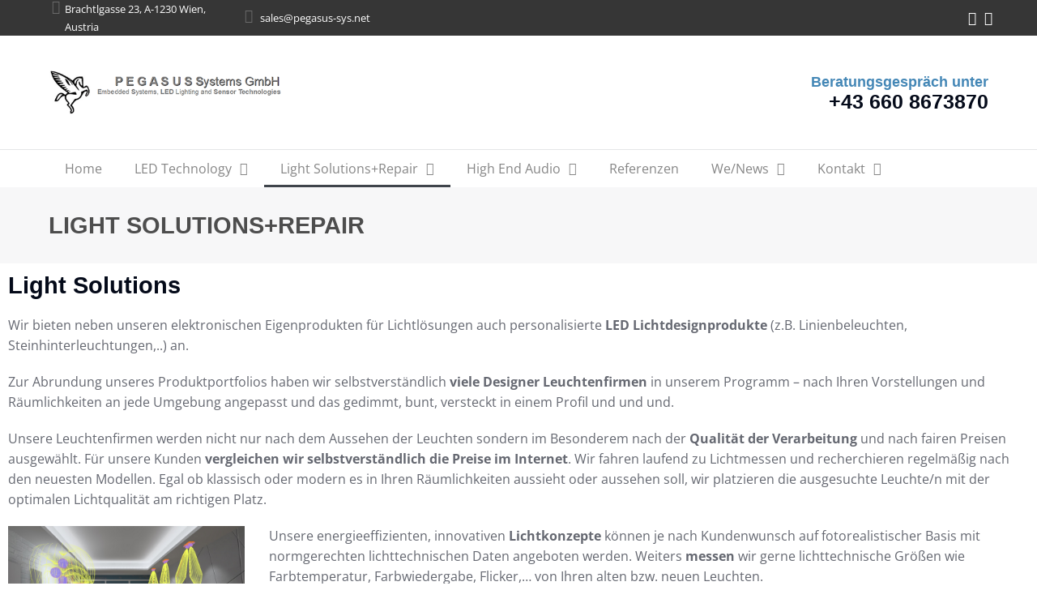

--- FILE ---
content_type: text/html; charset=UTF-8
request_url: http://www.pegasus-sys.net/light-solutions/
body_size: 110469
content:
<!DOCTYPE html> 
<html lang="de-DE" class="no-js"> 
<head>
<meta charset="UTF-8" />
<link rel="preload" href="https://www.pegasus-sys.net/wp-content/cache/fvm/min/1741031179-css312cfc4c20c18dc8d3725b5f26c63e5f01dc1bca2a304b0075a5898f50034.css" as="style" media="all" /> 
<link rel="preload" href="https://www.pegasus-sys.net/wp-content/cache/fvm/min/1741031179-cssf3e1e5738dba7f4c9de16c337f9e62f4f0e8f4c3041d726ffa5f765c05d6d.css" as="style" media="all" /> 
<link rel="preload" href="https://www.pegasus-sys.net/wp-content/cache/fvm/min/1741031179-cssaf9c8f3019e7d1939f393199faed9cc38ce3a4d6105b2ba173c59cca31ff6.css" as="style" media="all" /> 
<link rel="preload" href="https://www.pegasus-sys.net/wp-content/cache/fvm/min/1741031179-cssfefa653d1e82128c3bcf9370d15e712825ec956ceed2684d8012828b8ff8b.css" as="style" media="all" /> 
<link rel="preload" href="https://www.pegasus-sys.net/wp-content/cache/fvm/min/1741031179-css8a50462fbaab21f5d51f145879e9637d6db716691939613d5b62fda1b12e2.css" as="style" media="all" /> 
<link rel="preload" href="https://www.pegasus-sys.net/wp-content/cache/fvm/min/1741031179-css0813850e713734422ad9fb48d3899e78d9555fe7c8823c28e087e09a5ca01.css" as="style" media="all" /> 
<link rel="preload" href="https://www.pegasus-sys.net/wp-content/cache/fvm/min/1741031179-css6ce1469296ee9fc89a7fb6556b8a9e9443604c4ba108a1809915c88ffa69b.css" as="style" media="all" /> 
<link rel="preload" href="https://www.pegasus-sys.net/wp-content/cache/fvm/min/1741031179-csse1e59ab81a362ff6d66fe1b2d6ce6b247f498e1246aa62fb04e609b70a579.css" as="style" media="all" /> 
<link rel="preload" href="https://www.pegasus-sys.net/wp-content/cache/fvm/min/1741031179-cssa4e5cdbdcbf87deda5275712b283404e37b38e89f91b2c9ad8281f0de136d.css" as="style" media="all" /> 
<link rel="preload" href="https://www.pegasus-sys.net/wp-content/cache/fvm/min/1741031179-css2b96389b80b82f41384e798a55470269e7ac9bc095f2d7471b5ca40e23305.css" as="style" media="all" /> 
<link rel="preload" href="https://www.pegasus-sys.net/wp-content/cache/fvm/min/1741031179-css6b5c912223f8aecd6b125456509ade2b4ffa782ecd83989708f68f920852a.css" as="style" media="all" /> 
<link rel="preload" href="https://www.pegasus-sys.net/wp-content/cache/fvm/min/1741031179-css0f0c4c4ee1b13a339280265162410101915e13c0397dba6998a4999574144.css" as="style" media="all" /> 
<link rel="preload" href="https://www.pegasus-sys.net/wp-content/cache/fvm/min/1741031179-cssc8dfb8e0e42c5fe7a4b680bab54b81a20cc9d0e6ebe24890fd21c4702747f.css" as="style" media="all" /> 
<link rel="preload" href="https://www.pegasus-sys.net/wp-content/cache/fvm/min/1741031179-css336076b19564af0bbe3be420cc908db54982ceb0e488728b931f3ee25d6a7.css" as="style" media="all" /> 
<link rel="preload" href="https://www.pegasus-sys.net/wp-content/cache/fvm/min/1741031179-cssc25c417e0e0a72f999ca6c267702efc4ebcc36f45336fa19ba47f99b71d95.css" as="style" media="all" /> 
<link rel="preload" href="https://www.pegasus-sys.net/wp-content/cache/fvm/min/1741031179-css738ffe266317f9e4dbe25ccfa48c2dbce7981243354bda89b98c36ede7808.css" as="style" media="all" /> 
<link rel="preload" href="https://www.pegasus-sys.net/wp-content/cache/fvm/min/1741031179-cssef043576a86ee010d9a7bdd365a0a84928518cd04f2327e97d2d5c370d02b.css" as="style" media="all" /> 
<link rel="preload" href="https://www.pegasus-sys.net/wp-content/cache/fvm/min/1741031179-cssf87c0d2cd966e908c326bb4d4394395eb491291a3e60a7aa88449b7f7d645.css" as="style" media="all" /> 
<link rel="preload" href="https://www.pegasus-sys.net/wp-content/cache/fvm/min/1741031179-css8be4cb4513617681c275f623868aa61f3a33deec1e76ab1e6e2122463c648.css" as="style" media="all" /> 
<link rel="preload" href="https://www.pegasus-sys.net/wp-content/cache/fvm/min/1741031179-css3f4d829978570f6cb04ba9813b52d5b5edf9b62e8bf1b4209b56b6fafb788.css" as="style" media="all" /> 
<link rel="preload" href="https://www.pegasus-sys.net/wp-content/cache/fvm/min/1741031179-css050c33a8daa9a02df2a8df6621b9423f0141023dae95c54b3a0aed03993dd.css" as="style" media="all" /> 
<link rel="preload" href="https://www.pegasus-sys.net/wp-content/cache/fvm/min/1741031179-css9427ebdd312f669ab7edee1124f42b375d75a0aab165c250a9d5d54e37361.css" as="style" media="all" /> 
<link rel="preload" href="https://www.pegasus-sys.net/wp-content/cache/fvm/min/1741031179-css2a1ec8532238b798fed5d478637e6bc333dc85afa54f3b122e8486ebf73eb.css" as="style" media="all" /> 
<link rel="preload" href="https://www.pegasus-sys.net/wp-content/cache/fvm/min/1741031179-css0d82c4c39a2cfffdceb01d5de3c70fa770d3b5a820fd2cf462a3dec3eefa5.css" as="style" media="all" /> 
<link rel="preload" href="https://www.pegasus-sys.net/wp-content/cache/fvm/min/1741031179-cssfd5a781cae52d629df604959e038cd5fcee8f0bda8875758243f857bb1990.css" as="style" media="all" /> 
<link rel="preload" href="https://www.pegasus-sys.net/wp-content/cache/fvm/min/1741031179-css84be0e3900f9d6abd06814031d28d95020b07f6c9788e5ebce4fb0e5b0855.css" as="style" media="all" /> 
<link rel="preload" href="https://www.pegasus-sys.net/wp-content/cache/fvm/min/1741031179-css94385ff425bd09035231551fe8ddc5717806870940737c945f261561050bd.css" as="style" media="all" /> 
<link rel="preload" href="https://www.pegasus-sys.net/wp-content/cache/fvm/min/1741031179-cssc7859a9f399d84f5eef6d6d6a6ef067eab0ff5c62c3571eaf1b311a2cc842.css" as="style" media="all" /> 
<link rel="preload" href="https://www.pegasus-sys.net/wp-content/cache/fvm/min/1741031179-cssbedb351a5b48c617e09ff8ddcbaea43609b3b2f8559eb78e6f09c0c0592e1.css" as="style" media="all" /> 
<link rel="preload" href="https://www.pegasus-sys.net/wp-content/cache/fvm/min/1741031179-css91f7fd956cae474ad7aae40c43fd473a1114a455edeca3d98e23cb68ffc56.css" as="style" media="all" /> 
<link rel="preload" href="https://www.pegasus-sys.net/wp-content/cache/fvm/min/1741031179-css4fa625bfb55434b6c81154b1483fad0c3e16e72c6f2e101636b911ba64f4a.css" as="style" media="all" /> 
<link rel="preload" href="https://www.pegasus-sys.net/wp-content/cache/fvm/min/1741031179-css130891f46863d78e9fe58d076aa2e525f464a02b4c34096c38f12a7bbd069.css" as="style" media="all" /> 
<link rel="preload" href="https://www.pegasus-sys.net/wp-content/cache/fvm/min/1741031179-css23d84d02ce1c9d11f8a20714abeb505c2e6a7b5335efa9c672d6a5c9ba855.css" as="style" media="all" /> 
<link rel="preload" href="https://www.pegasus-sys.net/wp-content/cache/fvm/min/1741031179-css6583f0f2d855c6d34f3a9c9c480a7bbe3a06893fe343e0c2abe0fadc3e49c.css" as="style" media="all" /> 
<link rel="preload" href="https://www.pegasus-sys.net/wp-content/cache/fvm/min/1741031179-cssd580f0cc2d9bb3c71b4aa1bd92ce6b43e54f6a3ad55b898c1e70504a00024.css" as="style" media="all" /> 
<link rel="preload" href="https://www.pegasus-sys.net/wp-content/cache/fvm/min/1741031179-csse7b492326d0a7155167b1dba8b3a5587d07538725effcff4f71824b496856.css" as="style" media="all" /> 
<link rel="preload" href="https://www.pegasus-sys.net/wp-content/cache/fvm/min/1741031179-cssa502dbc626fdd74c222fb6cedf50de44c1cb09050546d82b04a0033b109e7.css" as="style" media="all" /> 
<link rel="preload" href="https://www.pegasus-sys.net/wp-content/cache/fvm/min/1741031179-css3f1eda44a6fab5f274484813cda062aa210f4583c9914e37e1e544406d54c.css" as="style" media="all" /> 
<link rel="preload" href="https://www.pegasus-sys.net/wp-content/cache/fvm/min/1741031179-css9d01c2fb8ea8f5cc33e14c61c080ce3deb5cb9a5f49dd63861bb5e7d92461.css" as="style" media="all" />
<script data-cfasync="false">if(navigator.userAgent.match(/MSIE|Internet Explorer/i)||navigator.userAgent.match(/Trident\/7\..*?rv:11/i)){var href=document.location.href;if(!href.match(/[?&]iebrowser/)){if(href.indexOf("?")==-1){if(href.indexOf("#")==-1){document.location.href=href+"?iebrowser=1"}else{document.location.href=href.replace("#","?iebrowser=1#")}}else{if(href.indexOf("#")==-1){document.location.href=href+"&iebrowser=1"}else{document.location.href=href.replace("#","&iebrowser=1#")}}}}</script>
<script data-cfasync="false">class FVMLoader{constructor(e){this.triggerEvents=e,this.eventOptions={passive:!0},this.userEventListener=this.triggerListener.bind(this),this.delayedScripts={normal:[],async:[],defer:[]},this.allJQueries=[]}_addUserInteractionListener(e){this.triggerEvents.forEach(t=>window.addEventListener(t,e.userEventListener,e.eventOptions))}_removeUserInteractionListener(e){this.triggerEvents.forEach(t=>window.removeEventListener(t,e.userEventListener,e.eventOptions))}triggerListener(){this._removeUserInteractionListener(this),"loading"===document.readyState?document.addEventListener("DOMContentLoaded",this._loadEverythingNow.bind(this)):this._loadEverythingNow()}async _loadEverythingNow(){this._runAllDelayedCSS(),this._delayEventListeners(),this._delayJQueryReady(this),this._handleDocumentWrite(),this._registerAllDelayedScripts(),await this._loadScriptsFromList(this.delayedScripts.normal),await this._loadScriptsFromList(this.delayedScripts.defer),await this._loadScriptsFromList(this.delayedScripts.async),await this._triggerDOMContentLoaded(),await this._triggerWindowLoad(),window.dispatchEvent(new Event("wpr-allScriptsLoaded"))}_registerAllDelayedScripts(){document.querySelectorAll("script[type=fvmdelay]").forEach(e=>{e.hasAttribute("src")?e.hasAttribute("async")&&!1!==e.async?this.delayedScripts.async.push(e):e.hasAttribute("defer")&&!1!==e.defer||"module"===e.getAttribute("data-type")?this.delayedScripts.defer.push(e):this.delayedScripts.normal.push(e):this.delayedScripts.normal.push(e)})}_runAllDelayedCSS(){document.querySelectorAll("link[rel=fvmdelay]").forEach(e=>{e.setAttribute("rel","stylesheet")})}async _transformScript(e){return await this._requestAnimFrame(),new Promise(t=>{const n=document.createElement("script");let r;[...e.attributes].forEach(e=>{let t=e.nodeName;"type"!==t&&("data-type"===t&&(t="type",r=e.nodeValue),n.setAttribute(t,e.nodeValue))}),e.hasAttribute("src")?(n.addEventListener("load",t),n.addEventListener("error",t)):(n.text=e.text,t()),e.parentNode.replaceChild(n,e)})}async _loadScriptsFromList(e){const t=e.shift();return t?(await this._transformScript(t),this._loadScriptsFromList(e)):Promise.resolve()}_delayEventListeners(){let e={};function t(t,n){!function(t){function n(n){return e[t].eventsToRewrite.indexOf(n)>=0?"wpr-"+n:n}e[t]||(e[t]={originalFunctions:{add:t.addEventListener,remove:t.removeEventListener},eventsToRewrite:[]},t.addEventListener=function(){arguments[0]=n(arguments[0]),e[t].originalFunctions.add.apply(t,arguments)},t.removeEventListener=function(){arguments[0]=n(arguments[0]),e[t].originalFunctions.remove.apply(t,arguments)})}(t),e[t].eventsToRewrite.push(n)}function n(e,t){let n=e[t];Object.defineProperty(e,t,{get:()=>n||function(){},set(r){e["wpr"+t]=n=r}})}t(document,"DOMContentLoaded"),t(window,"DOMContentLoaded"),t(window,"load"),t(window,"pageshow"),t(document,"readystatechange"),n(document,"onreadystatechange"),n(window,"onload"),n(window,"onpageshow")}_delayJQueryReady(e){let t=window.jQuery;Object.defineProperty(window,"jQuery",{get:()=>t,set(n){if(n&&n.fn&&!e.allJQueries.includes(n)){n.fn.ready=n.fn.init.prototype.ready=function(t){e.domReadyFired?t.bind(document)(n):document.addEventListener("DOMContentLoaded2",()=>t.bind(document)(n))};const t=n.fn.on;n.fn.on=n.fn.init.prototype.on=function(){if(this[0]===window){function e(e){return e.split(" ").map(e=>"load"===e||0===e.indexOf("load.")?"wpr-jquery-load":e).join(" ")}"string"==typeof arguments[0]||arguments[0]instanceof String?arguments[0]=e(arguments[0]):"object"==typeof arguments[0]&&Object.keys(arguments[0]).forEach(t=>{delete Object.assign(arguments[0],{[e(t)]:arguments[0][t]})[t]})}return t.apply(this,arguments),this},e.allJQueries.push(n)}t=n}})}async _triggerDOMContentLoaded(){this.domReadyFired=!0,await this._requestAnimFrame(),document.dispatchEvent(new Event("DOMContentLoaded2")),await this._requestAnimFrame(),window.dispatchEvent(new Event("DOMContentLoaded2")),await this._requestAnimFrame(),document.dispatchEvent(new Event("wpr-readystatechange")),await this._requestAnimFrame(),document.wpronreadystatechange&&document.wpronreadystatechange()}async _triggerWindowLoad(){await this._requestAnimFrame(),window.dispatchEvent(new Event("wpr-load")),await this._requestAnimFrame(),window.wpronload&&window.wpronload(),await this._requestAnimFrame(),this.allJQueries.forEach(e=>e(window).trigger("wpr-jquery-load")),window.dispatchEvent(new Event("wpr-pageshow")),await this._requestAnimFrame(),window.wpronpageshow&&window.wpronpageshow()}_handleDocumentWrite(){const e=new Map;document.write=document.writeln=function(t){const n=document.currentScript,r=document.createRange(),i=n.parentElement;let a=e.get(n);void 0===a&&(a=n.nextSibling,e.set(n,a));const s=document.createDocumentFragment();r.setStart(s,0),s.appendChild(r.createContextualFragment(t)),i.insertBefore(s,a)}}async _requestAnimFrame(){return new Promise(e=>requestAnimationFrame(e))}static run(){const e=new FVMLoader(["keydown","mousemove","touchmove","touchstart","touchend","wheel"]);e._addUserInteractionListener(e)}}FVMLoader.run();</script>
<meta name="viewport" content="width=device-width, initial-scale=1, maximum-scale=1, user-scalable=0"><title>Light Solutions+Repair &#8211; PEGASUS Systems GmbH</title>
<meta name='robots' content='max-image-preview:large' />
<link rel="alternate" hreflang="en" href="https://www.pegasus-sys.net/light-solutions-repair/?lang=en" />
<link rel="alternate" hreflang="de" href="https://www.pegasus-sys.net/light-solutions/" />
<link rel="alternate" hreflang="x-default" href="https://www.pegasus-sys.net/light-solutions/" />
<link rel="alternate" type="application/rss+xml" title="PEGASUS Systems GmbH &raquo; Feed" href="https://www.pegasus-sys.net/feed/" />
<link rel="alternate" type="application/rss+xml" title="PEGASUS Systems GmbH &raquo; Kommentar-Feed" href="https://www.pegasus-sys.net/comments/feed/" />
<link rel="canonical" href="https://www.pegasus-sys.net/light-solutions/" />
<meta property="og:site_name" content="PEGASUS Systems GmbH" />
<meta property="og:title" content="Light Solutions+Repair" />
<meta property="og:url" content="https://www.pegasus-sys.net/light-solutions/" />
<meta property="og:type" content="article" /> 
<link rel="profile" href="https://gmpg.org/xfn/11" /> 
<style media="all">img:is([sizes="auto" i],[sizes^="auto," i]){contain-intrinsic-size:3000px 1500px}</style> 
<style id='classic-theme-styles-inline-css' media="all">/*! This file is auto-generated */ .wp-block-button__link{color:#fff;background-color:#32373c;border-radius:9999px;box-shadow:none;text-decoration:none;padding:calc(.667em + 2px) calc(1.333em + 2px);font-size:1.125em}.wp-block-file__button{background:#32373c;color:#fff;text-decoration:none}</style> 
<style id='global-styles-inline-css' media="all">:root{--wp--preset--aspect-ratio--square:1;--wp--preset--aspect-ratio--4-3:4/3;--wp--preset--aspect-ratio--3-4:3/4;--wp--preset--aspect-ratio--3-2:3/2;--wp--preset--aspect-ratio--2-3:2/3;--wp--preset--aspect-ratio--16-9:16/9;--wp--preset--aspect-ratio--9-16:9/16;--wp--preset--color--black:#000000;--wp--preset--color--cyan-bluish-gray:#abb8c3;--wp--preset--color--white:#FFF;--wp--preset--color--pale-pink:#f78da7;--wp--preset--color--vivid-red:#cf2e2e;--wp--preset--color--luminous-vivid-orange:#ff6900;--wp--preset--color--luminous-vivid-amber:#fcb900;--wp--preset--color--light-green-cyan:#7bdcb5;--wp--preset--color--vivid-green-cyan:#00d084;--wp--preset--color--pale-cyan-blue:#8ed1fc;--wp--preset--color--vivid-cyan-blue:#0693e3;--wp--preset--color--vivid-purple:#9b51e0;--wp--preset--color--accent:#999999;--wp--preset--color--dark-gray:#111;--wp--preset--color--light-gray:#767676;--wp--preset--gradient--vivid-cyan-blue-to-vivid-purple:linear-gradient(135deg,rgba(6,147,227,1) 0%,rgb(155,81,224) 100%);--wp--preset--gradient--light-green-cyan-to-vivid-green-cyan:linear-gradient(135deg,rgb(122,220,180) 0%,rgb(0,208,130) 100%);--wp--preset--gradient--luminous-vivid-amber-to-luminous-vivid-orange:linear-gradient(135deg,rgba(252,185,0,1) 0%,rgba(255,105,0,1) 100%);--wp--preset--gradient--luminous-vivid-orange-to-vivid-red:linear-gradient(135deg,rgba(255,105,0,1) 0%,rgb(207,46,46) 100%);--wp--preset--gradient--very-light-gray-to-cyan-bluish-gray:linear-gradient(135deg,rgb(238,238,238) 0%,rgb(169,184,195) 100%);--wp--preset--gradient--cool-to-warm-spectrum:linear-gradient(135deg,rgb(74,234,220) 0%,rgb(151,120,209) 20%,rgb(207,42,186) 40%,rgb(238,44,130) 60%,rgb(251,105,98) 80%,rgb(254,248,76) 100%);--wp--preset--gradient--blush-light-purple:linear-gradient(135deg,rgb(255,206,236) 0%,rgb(152,150,240) 100%);--wp--preset--gradient--blush-bordeaux:linear-gradient(135deg,rgb(254,205,165) 0%,rgb(254,45,45) 50%,rgb(107,0,62) 100%);--wp--preset--gradient--luminous-dusk:linear-gradient(135deg,rgb(255,203,112) 0%,rgb(199,81,192) 50%,rgb(65,88,208) 100%);--wp--preset--gradient--pale-ocean:linear-gradient(135deg,rgb(255,245,203) 0%,rgb(182,227,212) 50%,rgb(51,167,181) 100%);--wp--preset--gradient--electric-grass:linear-gradient(135deg,rgb(202,248,128) 0%,rgb(113,206,126) 100%);--wp--preset--gradient--midnight:linear-gradient(135deg,rgb(2,3,129) 0%,rgb(40,116,252) 100%);--wp--preset--font-size--small:13px;--wp--preset--font-size--medium:20px;--wp--preset--font-size--large:36px;--wp--preset--font-size--x-large:42px;--wp--preset--spacing--20:0.44rem;--wp--preset--spacing--30:0.67rem;--wp--preset--spacing--40:1rem;--wp--preset--spacing--50:1.5rem;--wp--preset--spacing--60:2.25rem;--wp--preset--spacing--70:3.38rem;--wp--preset--spacing--80:5.06rem;--wp--preset--shadow--natural:6px 6px 9px rgba(0, 0, 0, 0.2);--wp--preset--shadow--deep:12px 12px 50px rgba(0, 0, 0, 0.4);--wp--preset--shadow--sharp:6px 6px 0px rgba(0, 0, 0, 0.2);--wp--preset--shadow--outlined:6px 6px 0px -3px rgba(255, 255, 255, 1), 6px 6px rgba(0, 0, 0, 1);--wp--preset--shadow--crisp:6px 6px 0px rgba(0, 0, 0, 1)}:where(.is-layout-flex){gap:.5em}:where(.is-layout-grid){gap:.5em}body .is-layout-flex{display:flex}.is-layout-flex{flex-wrap:wrap;align-items:center}.is-layout-flex>:is(*,div){margin:0}body .is-layout-grid{display:grid}.is-layout-grid>:is(*,div){margin:0}:where(.wp-block-columns.is-layout-flex){gap:2em}:where(.wp-block-columns.is-layout-grid){gap:2em}:where(.wp-block-post-template.is-layout-flex){gap:1.25em}:where(.wp-block-post-template.is-layout-grid){gap:1.25em}.has-black-color{color:var(--wp--preset--color--black)!important}.has-cyan-bluish-gray-color{color:var(--wp--preset--color--cyan-bluish-gray)!important}.has-white-color{color:var(--wp--preset--color--white)!important}.has-pale-pink-color{color:var(--wp--preset--color--pale-pink)!important}.has-vivid-red-color{color:var(--wp--preset--color--vivid-red)!important}.has-luminous-vivid-orange-color{color:var(--wp--preset--color--luminous-vivid-orange)!important}.has-luminous-vivid-amber-color{color:var(--wp--preset--color--luminous-vivid-amber)!important}.has-light-green-cyan-color{color:var(--wp--preset--color--light-green-cyan)!important}.has-vivid-green-cyan-color{color:var(--wp--preset--color--vivid-green-cyan)!important}.has-pale-cyan-blue-color{color:var(--wp--preset--color--pale-cyan-blue)!important}.has-vivid-cyan-blue-color{color:var(--wp--preset--color--vivid-cyan-blue)!important}.has-vivid-purple-color{color:var(--wp--preset--color--vivid-purple)!important}.has-black-background-color{background-color:var(--wp--preset--color--black)!important}.has-cyan-bluish-gray-background-color{background-color:var(--wp--preset--color--cyan-bluish-gray)!important}.has-white-background-color{background-color:var(--wp--preset--color--white)!important}.has-pale-pink-background-color{background-color:var(--wp--preset--color--pale-pink)!important}.has-vivid-red-background-color{background-color:var(--wp--preset--color--vivid-red)!important}.has-luminous-vivid-orange-background-color{background-color:var(--wp--preset--color--luminous-vivid-orange)!important}.has-luminous-vivid-amber-background-color{background-color:var(--wp--preset--color--luminous-vivid-amber)!important}.has-light-green-cyan-background-color{background-color:var(--wp--preset--color--light-green-cyan)!important}.has-vivid-green-cyan-background-color{background-color:var(--wp--preset--color--vivid-green-cyan)!important}.has-pale-cyan-blue-background-color{background-color:var(--wp--preset--color--pale-cyan-blue)!important}.has-vivid-cyan-blue-background-color{background-color:var(--wp--preset--color--vivid-cyan-blue)!important}.has-vivid-purple-background-color{background-color:var(--wp--preset--color--vivid-purple)!important}.has-black-border-color{border-color:var(--wp--preset--color--black)!important}.has-cyan-bluish-gray-border-color{border-color:var(--wp--preset--color--cyan-bluish-gray)!important}.has-white-border-color{border-color:var(--wp--preset--color--white)!important}.has-pale-pink-border-color{border-color:var(--wp--preset--color--pale-pink)!important}.has-vivid-red-border-color{border-color:var(--wp--preset--color--vivid-red)!important}.has-luminous-vivid-orange-border-color{border-color:var(--wp--preset--color--luminous-vivid-orange)!important}.has-luminous-vivid-amber-border-color{border-color:var(--wp--preset--color--luminous-vivid-amber)!important}.has-light-green-cyan-border-color{border-color:var(--wp--preset--color--light-green-cyan)!important}.has-vivid-green-cyan-border-color{border-color:var(--wp--preset--color--vivid-green-cyan)!important}.has-pale-cyan-blue-border-color{border-color:var(--wp--preset--color--pale-cyan-blue)!important}.has-vivid-cyan-blue-border-color{border-color:var(--wp--preset--color--vivid-cyan-blue)!important}.has-vivid-purple-border-color{border-color:var(--wp--preset--color--vivid-purple)!important}.has-vivid-cyan-blue-to-vivid-purple-gradient-background{background:var(--wp--preset--gradient--vivid-cyan-blue-to-vivid-purple)!important}.has-light-green-cyan-to-vivid-green-cyan-gradient-background{background:var(--wp--preset--gradient--light-green-cyan-to-vivid-green-cyan)!important}.has-luminous-vivid-amber-to-luminous-vivid-orange-gradient-background{background:var(--wp--preset--gradient--luminous-vivid-amber-to-luminous-vivid-orange)!important}.has-luminous-vivid-orange-to-vivid-red-gradient-background{background:var(--wp--preset--gradient--luminous-vivid-orange-to-vivid-red)!important}.has-very-light-gray-to-cyan-bluish-gray-gradient-background{background:var(--wp--preset--gradient--very-light-gray-to-cyan-bluish-gray)!important}.has-cool-to-warm-spectrum-gradient-background{background:var(--wp--preset--gradient--cool-to-warm-spectrum)!important}.has-blush-light-purple-gradient-background{background:var(--wp--preset--gradient--blush-light-purple)!important}.has-blush-bordeaux-gradient-background{background:var(--wp--preset--gradient--blush-bordeaux)!important}.has-luminous-dusk-gradient-background{background:var(--wp--preset--gradient--luminous-dusk)!important}.has-pale-ocean-gradient-background{background:var(--wp--preset--gradient--pale-ocean)!important}.has-electric-grass-gradient-background{background:var(--wp--preset--gradient--electric-grass)!important}.has-midnight-gradient-background{background:var(--wp--preset--gradient--midnight)!important}.has-small-font-size{font-size:var(--wp--preset--font-size--small)!important}.has-medium-font-size{font-size:var(--wp--preset--font-size--medium)!important}.has-large-font-size{font-size:var(--wp--preset--font-size--large)!important}.has-x-large-font-size{font-size:var(--wp--preset--font-size--x-large)!important}:where(.wp-block-post-template.is-layout-flex){gap:1.25em}:where(.wp-block-post-template.is-layout-grid){gap:1.25em}:where(.wp-block-columns.is-layout-flex){gap:2em}:where(.wp-block-columns.is-layout-grid){gap:2em}:root :where(.wp-block-pullquote){font-size:1.5em;line-height:1.6}</style> 
<link rel='stylesheet' id='contact-form-7-css' href='https://www.pegasus-sys.net/wp-content/cache/fvm/min/1741031179-css312cfc4c20c18dc8d3725b5f26c63e5f01dc1bca2a304b0075a5898f50034.css' media='all' /> 
<style id='contact-form-7-inline-css' media="all">.wpcf7 .wpcf7-recaptcha iframe{margin-bottom:0}.wpcf7 .wpcf7-recaptcha[data-align="center"]>div{margin:0 auto}.wpcf7 .wpcf7-recaptcha[data-align="right"]>div{margin:0 0 0 auto}</style> 
<link rel='stylesheet' id='wpml-blocks-css' href='https://www.pegasus-sys.net/wp-content/cache/fvm/min/1741031179-cssf3e1e5738dba7f4c9de16c337f9e62f4f0e8f4c3041d726ffa5f765c05d6d.css' media='all' /> 
<link rel='stylesheet' id='wpml-legacy-horizontal-list-0-css' href='https://www.pegasus-sys.net/wp-content/cache/fvm/min/1741031179-cssaf9c8f3019e7d1939f393199faed9cc38ce3a4d6105b2ba173c59cca31ff6.css' media='all' /> 
<link rel='stylesheet' id='the7-icon-box-widget-css' href='https://www.pegasus-sys.net/wp-content/cache/fvm/min/1741031179-cssfefa653d1e82128c3bcf9370d15e712825ec956ceed2684d8012828b8ff8b.css' media='all' /> 
<link rel='stylesheet' id='elementor-frontend-css' href='https://www.pegasus-sys.net/wp-content/cache/fvm/min/1741031179-css8a50462fbaab21f5d51f145879e9637d6db716691939613d5b62fda1b12e2.css' media='all' /> 
<link rel='stylesheet' id='widget-image-css' href='https://www.pegasus-sys.net/wp-content/cache/fvm/min/1741031179-css0813850e713734422ad9fb48d3899e78d9555fe7c8823c28e087e09a5ca01.css' media='all' /> 
<link rel='stylesheet' id='widget-heading-css' href='https://www.pegasus-sys.net/wp-content/cache/fvm/min/1741031179-css6ce1469296ee9fc89a7fb6556b8a9e9443604c4ba108a1809915c88ffa69b.css' media='all' /> 
<link rel='stylesheet' id='the7-e-sticky-effect-css' href='https://www.pegasus-sys.net/wp-content/cache/fvm/min/1741031179-csse1e59ab81a362ff6d66fe1b2d6ce6b247f498e1246aa62fb04e609b70a579.css' media='all' /> 
<link rel='stylesheet' id='widget-nav-menu-css' href='https://www.pegasus-sys.net/wp-content/cache/fvm/min/1741031179-cssa4e5cdbdcbf87deda5275712b283404e37b38e89f91b2c9ad8281f0de136d.css' media='all' /> 
<link rel='stylesheet' id='widget-spacer-css' href='https://www.pegasus-sys.net/wp-content/cache/fvm/min/1741031179-css2b96389b80b82f41384e798a55470269e7ac9bc095f2d7471b5ca40e23305.css' media='all' /> 
<link rel='stylesheet' id='the7-vertical-menu-widget-css' href='https://www.pegasus-sys.net/wp-content/cache/fvm/min/1741031179-css6b5c912223f8aecd6b125456509ade2b4ffa782ecd83989708f68f920852a.css' media='all' /> 
<link rel='stylesheet' id='widget-form-css' href='https://www.pegasus-sys.net/wp-content/cache/fvm/min/1741031179-css0f0c4c4ee1b13a339280265162410101915e13c0397dba6998a4999574144.css' media='all' /> 
<link rel='stylesheet' id='widget-text-editor-css' href='https://www.pegasus-sys.net/wp-content/cache/fvm/min/1741031179-cssc8dfb8e0e42c5fe7a4b680bab54b81a20cc9d0e6ebe24890fd21c4702747f.css' media='all' /> 
<link rel='stylesheet' id='elementor-icons-css' href='https://www.pegasus-sys.net/wp-content/cache/fvm/min/1741031179-css336076b19564af0bbe3be420cc908db54982ceb0e488728b931f3ee25d6a7.css' media='all' /> 
<link rel='stylesheet' id='swiper-css' href='https://www.pegasus-sys.net/wp-content/cache/fvm/min/1741031179-cssc25c417e0e0a72f999ca6c267702efc4ebcc36f45336fa19ba47f99b71d95.css' media='all' /> 
<link rel='stylesheet' id='e-swiper-css' href='https://www.pegasus-sys.net/wp-content/cache/fvm/min/1741031179-css738ffe266317f9e4dbe25ccfa48c2dbce7981243354bda89b98c36ede7808.css' media='all' /> 
<link rel='stylesheet' id='elementor-post-5143-css' href='https://www.pegasus-sys.net/wp-content/cache/fvm/min/1741031179-cssef043576a86ee010d9a7bdd365a0a84928518cd04f2327e97d2d5c370d02b.css' media='all' /> 
<link rel='stylesheet' id='elementor-post-10344-css' href='https://www.pegasus-sys.net/wp-content/cache/fvm/min/1741031179-cssf87c0d2cd966e908c326bb4d4394395eb491291a3e60a7aa88449b7f7d645.css' media='all' /> 
<link rel='stylesheet' id='elementor-post-752-css' href='https://www.pegasus-sys.net/wp-content/cache/fvm/min/1741031179-css8be4cb4513617681c275f623868aa61f3a33deec1e76ab1e6e2122463c648.css' media='all' /> 
<link rel='stylesheet' id='elementor-post-5343-css' href='https://www.pegasus-sys.net/wp-content/cache/fvm/min/1741031179-css3f4d829978570f6cb04ba9813b52d5b5edf9b62e8bf1b4209b56b6fafb788.css' media='all' /> 
<link rel='stylesheet' id='dry_awp_theme_style-css' href='https://www.pegasus-sys.net/wp-content/cache/fvm/min/1741031179-css050c33a8daa9a02df2a8df6621b9423f0141023dae95c54b3a0aed03993dd.css' media='all' /> 
<style id='dry_awp_theme_style-inline-css' media="all">@media screen and (max-width:1200px){.csColumn{clear:both!important;float:none!important;text-align:center!important;margin-left:10%!important;margin-right:10%!important;width:80%!important}.csColumnGap{display:none!important}}</style> 
<link rel='stylesheet' id='tablepress-default-css' href='https://www.pegasus-sys.net/wp-content/cache/fvm/min/1741031179-css9427ebdd312f669ab7edee1124f42b375d75a0aab165c250a9d5d54e37361.css' media='all' /> 
<link rel='stylesheet' id='dt-web-fonts-css' href='https://www.pegasus-sys.net/wp-content/cache/fvm/min/1741031179-css2a1ec8532238b798fed5d478637e6bc333dc85afa54f3b122e8486ebf73eb.css' media='all' /> 
<link rel='stylesheet' id='dt-main-css' href='https://www.pegasus-sys.net/wp-content/cache/fvm/min/1741031179-css0d82c4c39a2cfffdceb01d5de3c70fa770d3b5a820fd2cf462a3dec3eefa5.css' media='all' /> 
<link rel='stylesheet' id='the7-custom-scrollbar-css' href='https://www.pegasus-sys.net/wp-content/cache/fvm/min/1741031179-cssfd5a781cae52d629df604959e038cd5fcee8f0bda8875758243f857bb1990.css' media='all' /> 
<link rel='stylesheet' id='the7-wpbakery-css' href='https://www.pegasus-sys.net/wp-content/cache/fvm/min/1741031179-css84be0e3900f9d6abd06814031d28d95020b07f6c9788e5ebce4fb0e5b0855.css' media='all' /> 
<link rel='stylesheet' id='the7-css-vars-css' href='https://www.pegasus-sys.net/wp-content/cache/fvm/min/1741031179-css94385ff425bd09035231551fe8ddc5717806870940737c945f261561050bd.css' media='all' /> 
<link rel='stylesheet' id='dt-custom-css' href='https://www.pegasus-sys.net/wp-content/cache/fvm/min/1741031179-cssc7859a9f399d84f5eef6d6d6a6ef067eab0ff5c62c3571eaf1b311a2cc842.css' media='all' /> 
<link rel='stylesheet' id='dt-media-css' href='https://www.pegasus-sys.net/wp-content/cache/fvm/min/1741031179-cssbedb351a5b48c617e09ff8ddcbaea43609b3b2f8559eb78e6f09c0c0592e1.css' media='all' /> 
<link rel='stylesheet' id='the7-mega-menu-css' href='https://www.pegasus-sys.net/wp-content/cache/fvm/min/1741031179-css91f7fd956cae474ad7aae40c43fd473a1114a455edeca3d98e23cb68ffc56.css' media='all' /> 
<link rel='stylesheet' id='the7-elements-css' href='https://www.pegasus-sys.net/wp-content/cache/fvm/min/1741031179-css4fa625bfb55434b6c81154b1483fad0c3e16e72c6f2e101636b911ba64f4a.css' media='all' /> 
<link rel='stylesheet' id='style-css' href='https://www.pegasus-sys.net/wp-content/cache/fvm/min/1741031179-css130891f46863d78e9fe58d076aa2e525f464a02b4c34096c38f12a7bbd069.css' media='all' /> 
<link rel='stylesheet' id='the7-elementor-global-css' href='https://www.pegasus-sys.net/wp-content/cache/fvm/min/1741031179-css23d84d02ce1c9d11f8a20714abeb505c2e6a7b5335efa9c672d6a5c9ba855.css' media='all' /> 
<link rel='stylesheet' id='google-fonts-1-css' href='https://www.pegasus-sys.net/wp-content/cache/fvm/min/1741031179-css6583f0f2d855c6d34f3a9c9c480a7bbe3a06893fe343e0c2abe0fadc3e49c.css' media='all' /> 
<link rel='stylesheet' id='elementor-icons-shared-0-css' href='https://www.pegasus-sys.net/wp-content/cache/fvm/min/1741031179-cssd580f0cc2d9bb3c71b4aa1bd92ce6b43e54f6a3ad55b898c1e70504a00024.css' media='all' /> 
<link rel='stylesheet' id='elementor-icons-fa-solid-css' href='https://www.pegasus-sys.net/wp-content/cache/fvm/min/1741031179-csse7b492326d0a7155167b1dba8b3a5587d07538725effcff4f71824b496856.css' media='all' /> 
<link rel='stylesheet' id='elementor-icons-fa-regular-css' href='https://www.pegasus-sys.net/wp-content/cache/fvm/min/1741031179-cssa502dbc626fdd74c222fb6cedf50de44c1cb09050546d82b04a0033b109e7.css' media='all' /> 
<link rel='stylesheet' id='elementor-icons-fa-brands-css' href='https://www.pegasus-sys.net/wp-content/cache/fvm/min/1741031179-css3f1eda44a6fab5f274484813cda062aa210f4583c9914e37e1e544406d54c.css' media='all' /> 
<script src="http://www.pegasus-sys.net/wp-includes/js/jquery/jquery.min.js?ver=3.7.1" id="jquery-core-js"></script>
<script src="http://www.pegasus-sys.net/wp-includes/js/jquery/jquery-migrate.min.js?ver=3.4.1" id="jquery-migrate-js"></script>
<script id="wpml-cookie-js-extra">
var wpml_cookies = {"wp-wpml_current_language":{"value":"de","expires":1,"path":"\/"}};
var wpml_cookies = {"wp-wpml_current_language":{"value":"de","expires":1,"path":"\/"}};
</script>
<script src="http://www.pegasus-sys.net/wp-content/plugins/sitepress-multilingual-cms/res/js/cookies/language-cookie.js?ver=4.6.9" id="wpml-cookie-js" defer data-wp-strategy="defer"></script>
<script id="dt-above-fold-js-extra">
var dtLocal = {"themeUrl":"http:\/\/www.pegasus-sys.net\/wp-content\/themes\/dt-the7","passText":"Um diesen gesch\u00fctzten Eintrag anzusehen, geben Sie bitte das Passwort ein:","moreButtonText":{"loading":"Lade...","loadMore":"Mehr laden"},"postID":"2613","ajaxurl":"https:\/\/www.pegasus-sys.net\/wp-admin\/admin-ajax.php","REST":{"baseUrl":"https:\/\/www.pegasus-sys.net\/wp-json\/the7\/v1","endpoints":{"sendMail":"\/send-mail"}},"contactMessages":{"required":"One or more fields have an error. Please check and try again.","terms":"Please accept the privacy policy.","fillTheCaptchaError":"Please, fill the captcha."},"captchaSiteKey":"","ajaxNonce":"829d448c46","pageData":{"type":"page","template":"page","layout":null},"themeSettings":{"smoothScroll":"off","lazyLoading":false,"desktopHeader":{"height":""},"ToggleCaptionEnabled":"disabled","ToggleCaption":"Navigation","floatingHeader":{"showAfter":94,"showMenu":false,"height":64,"logo":{"showLogo":true,"html":"","url":"https:\/\/www.pegasus-sys.net\/"}},"topLine":{"floatingTopLine":{"logo":{"showLogo":false,"html":""}}},"mobileHeader":{"firstSwitchPoint":1150,"secondSwitchPoint":600,"firstSwitchPointHeight":60,"secondSwitchPointHeight":50,"mobileToggleCaptionEnabled":"right","mobileToggleCaption":"Menu"},"stickyMobileHeaderFirstSwitch":{"logo":{"html":""}},"stickyMobileHeaderSecondSwitch":{"logo":{"html":""}},"sidebar":{"switchPoint":992},"boxedWidth":"1280px"},"VCMobileScreenWidth":"768","elementor":{"settings":{"container_width":1350}}};
var dtShare = {"shareButtonText":{"facebook":"Share on Facebook","twitter":"Share on X","pinterest":"Pin it","linkedin":"Share on Linkedin","whatsapp":"Share on Whatsapp"},"overlayOpacity":"90"};
</script>
<script src="http://www.pegasus-sys.net/wp-content/themes/dt-the7/js/above-the-fold.min.js?ver=12.3.1" id="dt-above-fold-js"></script>
<script></script>
<style media="all">.e-con.e-parent:nth-of-type(n+4):not(.e-lazyloaded):not(.e-no-lazyload),.e-con.e-parent:nth-of-type(n+4):not(.e-lazyloaded):not(.e-no-lazyload) *{background-image:none!important}@media screen and (max-height:1024px){.e-con.e-parent:nth-of-type(n+3):not(.e-lazyloaded):not(.e-no-lazyload),.e-con.e-parent:nth-of-type(n+3):not(.e-lazyloaded):not(.e-no-lazyload) *{background-image:none!important}}@media screen and (max-height:640px){.e-con.e-parent:nth-of-type(n+2):not(.e-lazyloaded):not(.e-no-lazyload),.e-con.e-parent:nth-of-type(n+2):not(.e-lazyloaded):not(.e-no-lazyload) *{background-image:none!important}}</style> 
<link rel="icon" href="https://www.pegasus-sys.net/wp-content/uploads/2022/09/logo-main-qs-thick.svg" sizes="192x192" /> 
<script>function setREVStartSize(e){
//window.requestAnimationFrame(function() {
window.RSIW = window.RSIW===undefined ? window.innerWidth : window.RSIW;
window.RSIH = window.RSIH===undefined ? window.innerHeight : window.RSIH;
try {
var pw = document.getElementById(e.c).parentNode.offsetWidth,
newh;
pw = pw===0 || isNaN(pw) || (e.l=="fullwidth" || e.layout=="fullwidth") ? window.RSIW : pw;
e.tabw = e.tabw===undefined ? 0 : parseInt(e.tabw);
e.thumbw = e.thumbw===undefined ? 0 : parseInt(e.thumbw);
e.tabh = e.tabh===undefined ? 0 : parseInt(e.tabh);
e.thumbh = e.thumbh===undefined ? 0 : parseInt(e.thumbh);
e.tabhide = e.tabhide===undefined ? 0 : parseInt(e.tabhide);
e.thumbhide = e.thumbhide===undefined ? 0 : parseInt(e.thumbhide);
e.mh = e.mh===undefined || e.mh=="" || e.mh==="auto" ? 0 : parseInt(e.mh,0);
if(e.layout==="fullscreen" || e.l==="fullscreen")
newh = Math.max(e.mh,window.RSIH);
else{
e.gw = Array.isArray(e.gw) ? e.gw : [e.gw];
for (var i in e.rl) if (e.gw[i]===undefined || e.gw[i]===0) e.gw[i] = e.gw[i-1];
e.gh = e.el===undefined || e.el==="" || (Array.isArray(e.el) && e.el.length==0)? e.gh : e.el;
e.gh = Array.isArray(e.gh) ? e.gh : [e.gh];
for (var i in e.rl) if (e.gh[i]===undefined || e.gh[i]===0) e.gh[i] = e.gh[i-1];
var nl = new Array(e.rl.length),
ix = 0,
sl;
e.tabw = e.tabhide>=pw ? 0 : e.tabw;
e.thumbw = e.thumbhide>=pw ? 0 : e.thumbw;
e.tabh = e.tabhide>=pw ? 0 : e.tabh;
e.thumbh = e.thumbhide>=pw ? 0 : e.thumbh;
for (var i in e.rl) nl[i] = e.rl[i]<window.RSIW ? 0 : e.rl[i];
sl = nl[0];
for (var i in nl) if (sl>nl[i] && nl[i]>0) { sl = nl[i]; ix=i;}
var m = pw>(e.gw[ix]+e.tabw+e.thumbw) ? 1 : (pw-(e.tabw+e.thumbw)) / (e.gw[ix]);
newh =  (e.gh[ix] * m) + (e.tabh + e.thumbh);
}
var el = document.getElementById(e.c);
if (el!==null && el) el.style.height = newh+"px";
el = document.getElementById(e.c+"_wrapper");
if (el!==null && el) {
el.style.height = newh+"px";
el.style.display = "block";
}
} catch(e){
console.log("Failure at Presize of Slider:" + e)
}
//});
};</script>
<noscript><style> .wpb_animate_when_almost_visible { opacity: 1; }</style></noscript>
<style id='the7-custom-inline-css' type='text/css' media="all">.sub-nav .menu-item i.fa,.sub-nav .menu-item i.fas,.sub-nav .menu-item i.far,.sub-nav .menu-item i.fab{text-align:center;width:1.25em}</style> 
</head>
<body id="the7-body" class="page-template-default page page-id-2613 wp-custom-logo wp-embed-responsive the7-core-ver-2.7.10 metaslider-plugin title-off dt-responsive-on right-mobile-menu-close-icon ouside-menu-close-icon mobile-close-right-caption fade-thin-mobile-menu-close-icon fade-medium-menu-close-icon srcset-enabled btn-flat custom-btn-color custom-btn-hover-color first-switch-logo-left first-switch-menu-right second-switch-logo-left second-switch-menu-right right-mobile-menu layzr-loading-on popup-message-style the7-ver-12.3.1 wpb-js-composer js-comp-ver-8.1 vc_responsive elementor-default elementor-template-full-width elementor-clear-template elementor-kit-5143 elementor-page elementor-page-2613 elementor-page-5343"> <div id="page" > <a class="skip-link screen-reader-text" href="#content">Zum Inhalt springen</a> <div data-elementor-type="header" data-elementor-id="10344" class="elementor elementor-10344 elementor-location-header" data-elementor-post-type="elementor_library"> <section class="elementor-section elementor-top-section elementor-element elementor-element-990c08a elementor-section-height-min-height elementor-section-content-middle elementor-hidden-mobile elementor-section-boxed elementor-section-height-default elementor-section-items-middle" data-id="990c08a" data-element_type="section" data-settings="{&quot;background_background&quot;:&quot;classic&quot;}"> <div class="elementor-container elementor-column-gap-no"> <div class="elementor-column elementor-col-50 elementor-top-column elementor-element elementor-element-2af3c94" data-id="2af3c94" data-element_type="column"> <div class="elementor-widget-wrap elementor-element-populated"> <div class="elementor-element elementor-element-09c2e67 elementor-widget__width-initial content-align-left icon-box-vertical-align-top icon-position-left icon-vertical-align-start elementor-widget elementor-widget-the7_icon_box_widget" data-id="09c2e67" data-element_type="widget" data-widget_type="the7_icon_box_widget.default"> <div class="elementor-widget-container"> <div class="the7-box-wrapper the7-elementor-widget the7_icon_box_widget-09c2e67"> <div class="box-content-wrapper"> <a class="elementor-icon-div" > <div class="elementor-icon"> <i aria-hidden="true" class="fas fa-map-marker-alt"></i> </div> </a> <div class="box-content"> <h4 class="box-heading"> <a > Brachtlgasse 23, A-1230 Wien, Austria </a> </h4> </div> </div> </div> </div> </div> <div class="elementor-element elementor-element-253a24d elementor-widget__width-initial content-align-left icon-box-vertical-align-top icon-position-left icon-vertical-align-start elementor-widget elementor-widget-the7_icon_box_widget" data-id="253a24d" data-element_type="widget" data-widget_type="the7_icon_box_widget.default"> <div class="elementor-widget-container"> <div class="the7-box-wrapper the7-elementor-widget the7_icon_box_widget-253a24d"> <div class="box-content-wrapper"> <a class="elementor-icon-div" > <div class="elementor-icon"> <i aria-hidden="true" class="far fa-envelope"></i> </div> </a> <div class="box-content"> <h4 class="box-heading"> <a > sales@pegasus-sys.net </a> </h4> </div> </div> </div> </div> </div> <div class="elementor-element elementor-element-6ccbfb7 content-align-right icon-position-right elementor-widget__width-initial icon-box-vertical-align-top icon-vertical-align-start elementor-widget elementor-widget-the7_icon_box_widget" data-id="6ccbfb7" data-element_type="widget" data-widget_type="the7_icon_box_widget.default"> <div class="elementor-widget-container"> <div class="the7-box-wrapper the7-elementor-widget the7_icon_box_widget-6ccbfb7"> <div class="box-content-wrapper"> <a class="elementor-icon-div" href="https://www.facebook.com/pegasussystemsgmbh/"> <div class="elementor-icon"> <i aria-hidden="true" class="fab fa-facebook"></i> </div> </a> <div class="box-content"> </div> </div> </div> </div> </div> <div class="elementor-element elementor-element-9894890 content-align-right icon-position-right elementor-widget__width-initial icon-box-vertical-align-top icon-vertical-align-start elementor-widget elementor-widget-the7_icon_box_widget" data-id="9894890" data-element_type="widget" data-widget_type="the7_icon_box_widget.default"> <div class="elementor-widget-container"> <div class="the7-box-wrapper the7-elementor-widget the7_icon_box_widget-9894890"> <div class="box-content-wrapper"> <a class="elementor-icon-div" href="https://www.instagram.com/pegasus.engineering/"> <div class="elementor-icon"> <i aria-hidden="true" class="fab fa-instagram"></i> </div> </a> <div class="box-content"> </div> </div> </div> </div> </div> </div> </div> <div class="elementor-column elementor-col-50 elementor-top-column elementor-element elementor-element-0b5a4d9" data-id="0b5a4d9" data-element_type="column"> <div class="elementor-widget-wrap"> </div> </div> </div> </section> <section class="elementor-section elementor-top-section elementor-element elementor-element-c39240b elementor-section-height-min-height elementor-hidden-tablet elementor-hidden-mobile elementor-section-boxed elementor-section-height-default elementor-section-items-middle" data-id="c39240b" data-element_type="section" data-settings="{&quot;background_background&quot;:&quot;classic&quot;}"> <div class="elementor-container elementor-column-gap-no"> <div class="elementor-column elementor-col-50 elementor-top-column elementor-element elementor-element-94717bb" data-id="94717bb" data-element_type="column"> <div class="elementor-widget-wrap elementor-element-populated"> <div class="elementor-element elementor-element-e2a89d6 elementor-widget elementor-widget-image" data-id="e2a89d6" data-element_type="widget" data-widget_type="image.default"> <div class="elementor-widget-container"> <a href="https://www.pegasus-sys.net"> <img src="https://www.pegasus-sys.net/wp-content/uploads/2021/09/Logonew2-1.png" title="Logonew2" alt="" loading="lazy" /> </a> </div> </div> </div> </div> <div class="elementor-column elementor-col-50 elementor-top-column elementor-element elementor-element-8f8cb1f" data-id="8f8cb1f" data-element_type="column"> <div class="elementor-widget-wrap elementor-element-populated"> <div class="elementor-element elementor-element-090e9ce content-align-right icon-position-right icon-box-vertical-align-top icon-vertical-align-start elementor-widget elementor-widget-the7_icon_box_widget" data-id="090e9ce" data-element_type="widget" data-widget_type="the7_icon_box_widget.default"> <div class="elementor-widget-container"> <div class="the7-box-wrapper the7-elementor-widget the7_icon_box_widget-090e9ce"> <div class="box-content-wrapper"> <div class="box-content"> <h4 class="box-heading"> <a > Beratungsgespräch unter </a> </h4> </div> </div> </div> </div> </div> <div class="elementor-element elementor-element-cacc9b9 elementor-widget elementor-widget-heading" data-id="cacc9b9" data-element_type="widget" data-widget_type="heading.default"> <div class="elementor-widget-container"> <h4 class="elementor-heading-title elementor-size-default">+43 660 8673870</h4> </div> </div> </div> </div> </div> </section> <section class="elementor-section elementor-top-section elementor-element elementor-element-b7bafd1 the7-e-sticky-row-yes the7-e-sticky-effect-yes elementor-section-height-min-height elementor-hidden-desktop elementor-section-boxed elementor-section-height-default elementor-section-items-middle" data-id="b7bafd1" data-element_type="section" data-settings="{&quot;background_background&quot;:&quot;classic&quot;,&quot;the7_sticky_row&quot;:&quot;yes&quot;,&quot;the7_sticky_effects&quot;:&quot;yes&quot;,&quot;the7_sticky_row_devices&quot;:[&quot;desktop&quot;,&quot;tablet&quot;,&quot;mobile&quot;],&quot;the7_sticky_row_offset&quot;:0,&quot;the7_sticky_effects_devices&quot;:[&quot;desktop&quot;,&quot;tablet&quot;,&quot;mobile&quot;],&quot;the7_sticky_effects_offset&quot;:0}"> <div class="elementor-container elementor-column-gap-no"> <div class="elementor-column elementor-col-33 elementor-top-column elementor-element elementor-element-fa61cfb" data-id="fa61cfb" data-element_type="column"> <div class="elementor-widget-wrap"> </div> </div> <div class="elementor-column elementor-col-33 elementor-top-column elementor-element elementor-element-d402caf" data-id="d402caf" data-element_type="column"> <div class="elementor-widget-wrap elementor-element-populated"> <div class="elementor-element elementor-element-7a7ade5 the7-img-sticky-size-effect-yes elementor-widget elementor-widget-image" data-id="7a7ade5" data-element_type="widget" data-widget_type="image.default"> <div class="elementor-widget-container"> <a href="https://www.pegasus-sys.net"> <img width="454" height="96" src="https://www.pegasus-sys.net/wp-content/uploads/2021/09/Logonew2.png" class="attachment-full size-full wp-image-12990" alt="" srcset="https://www.pegasus-sys.net/wp-content/uploads/2021/09/Logonew2.png 454w, https://www.pegasus-sys.net/wp-content/uploads/2021/09/Logonew2-300x63.png 300w" sizes="(max-width: 454px) 100vw, 454px" /> </a> </div> </div> </div> </div> <div class="elementor-column elementor-col-33 elementor-top-column elementor-element elementor-element-b7b7b8c" data-id="b7b7b8c" data-element_type="column"> <div class="elementor-widget-wrap"> </div> </div> </div> </section> <section class="elementor-section elementor-top-section elementor-element elementor-element-68b980d the7-e-sticky-row-yes elementor-section-boxed elementor-section-height-default elementor-section-height-default" data-id="68b980d" data-element_type="section" data-settings="{&quot;background_background&quot;:&quot;classic&quot;,&quot;the7_sticky_row&quot;:&quot;yes&quot;,&quot;the7_sticky_row_devices&quot;:[&quot;desktop&quot;,&quot;tablet&quot;,&quot;mobile&quot;],&quot;the7_sticky_row_offset&quot;:0}"> <div class="elementor-container elementor-column-gap-no"> <div class="elementor-column elementor-col-100 elementor-top-column elementor-element elementor-element-8013380" data-id="8013380" data-element_type="column"> <div class="elementor-widget-wrap elementor-element-populated"> <div class="elementor-element elementor-element-fc8edd3 elementor-nav-menu__align-start elementor-nav-menu--dropdown-tablet elementor-nav-menu__text-align-aside elementor-nav-menu--toggle elementor-nav-menu--burger elementor-widget elementor-widget-nav-menu" data-id="fc8edd3" data-element_type="widget" data-settings="{&quot;layout&quot;:&quot;horizontal&quot;,&quot;submenu_icon&quot;:{&quot;value&quot;:&quot;&lt;i class=\&quot;fas fa-caret-down\&quot;&gt;&lt;\/i&gt;&quot;,&quot;library&quot;:&quot;fa-solid&quot;},&quot;toggle&quot;:&quot;burger&quot;}" data-widget_type="nav-menu.default"> <div class="elementor-widget-container"> <nav aria-label="Menu" class="elementor-nav-menu--main elementor-nav-menu__container elementor-nav-menu--layout-horizontal e--pointer-underline e--animation-fade"> <ul id="menu-1-fc8edd3" class="elementor-nav-menu"><li class="menu-item menu-item-type-post_type menu-item-object-page menu-item-home menu-item-13201"><a href="https://www.pegasus-sys.net/" class="elementor-item">Home</a></li> <li class="menu-item menu-item-type-post_type menu-item-object-page menu-item-has-children menu-item-13203"><a href="https://www.pegasus-sys.net/led-technology/" class="elementor-item">LED Technology</a> <ul class="sub-menu elementor-nav-menu--dropdown"> <li class="menu-item menu-item-type-post_type menu-item-object-page menu-item-has-children menu-item-13210"><a href="https://www.pegasus-sys.net/ledportfolio/" class="elementor-sub-item">Unser Service und was uns so exklusiv macht…</a> <ul class="sub-menu elementor-nav-menu--dropdown"> <li class="menu-item menu-item-type-post_type menu-item-object-page menu-item-13316"><a href="https://www.pegasus-sys.net/dmx-led-treiber-lichtschaltpulte/" class="elementor-sub-item">LED DMX-Treiber und DMX-Lichtschaltpulte</a></li> <li class="menu-item menu-item-type-post_type menu-item-object-page menu-item-13317"><a href="https://www.pegasus-sys.net/led-strips/" class="elementor-sub-item">LED Strips/Tiles</a></li> <li class="menu-item menu-item-type-post_type menu-item-object-page menu-item-13318"><a href="https://www.pegasus-sys.net/ledportfolio/led-profile/" class="elementor-sub-item">LED Profile</a></li> <li class="menu-item menu-item-type-post_type menu-item-object-page menu-item-13319"><a href="https://www.pegasus-sys.net/ledportfolio/led-paneele/" class="elementor-sub-item">LED Paneele</a></li> <li class="menu-item menu-item-type-post_type menu-item-object-page menu-item-13320"><a href="https://www.pegasus-sys.net/ledportfolio/led-steinhinterleuchtung/" class="elementor-sub-item">LED Steinhinterleuchtungen</a></li> <li class="menu-item menu-item-type-post_type menu-item-object-page menu-item-13321"><a href="https://www.pegasus-sys.net/ledportfolio/led-retrofit-leuchtmitteln/" class="elementor-sub-item">LED Leuchtmitteln</a></li> <li class="menu-item menu-item-type-post_type menu-item-object-page menu-item-13322"><a href="https://www.pegasus-sys.net/ledportfolio/led-zubehoer/" class="elementor-sub-item">LED Zubehör</a></li> </ul> </li> <li class="menu-item menu-item-type-post_type menu-item-object-page menu-item-13211"><a href="https://www.pegasus-sys.net/preise/" class="elementor-sub-item">LED Programm Preise</a></li> <li class="menu-item menu-item-type-post_type menu-item-object-page menu-item-13212"><a href="https://www.pegasus-sys.net/led-technology/led-foerderung/" class="elementor-sub-item">LED Förderung</a></li> <li class="menu-item menu-item-type-post_type menu-item-object-page menu-item-13213"><a href="https://www.pegasus-sys.net/led-technology/energieeffizienz/" class="elementor-sub-item">Energieeffizienz</a></li> <li class="menu-item menu-item-type-post_type menu-item-object-page menu-item-13214"><a href="https://www.pegasus-sys.net/led-technology/physiologisches-licht/" class="elementor-sub-item">physiologisches Licht</a></li> </ul> </li> <li class="menu-item menu-item-type-post_type menu-item-object-page current-menu-item page_item page-item-2613 current_page_item menu-item-has-children menu-item-13204"><a href="https://www.pegasus-sys.net/light-solutions/" aria-current="page" class="elementor-item elementor-item-active">Light Solutions+Repair</a> <ul class="sub-menu elementor-nav-menu--dropdown"> <li class="menu-item menu-item-type-post_type menu-item-object-page menu-item-13215"><a href="https://www.pegasus-sys.net/designer-leuchten-indoor/" class="elementor-sub-item">Zuma Line Leuchten</a></li> <li class="menu-item menu-item-type-post_type menu-item-object-page menu-item-13216"><a href="https://www.pegasus-sys.net/calex-gigant-2/" class="elementor-sub-item">Calex Gigant LED Bulbs</a></li> <li class="menu-item menu-item-type-post_type menu-item-object-page menu-item-13217"><a href="https://www.pegasus-sys.net/gartenbeleuchtung/" class="elementor-sub-item">Gartendesign – Outdoor</a></li> <li class="menu-item menu-item-type-post_type menu-item-object-page menu-item-13218"><a href="https://www.pegasus-sys.net/leuchten-reparatur/" class="elementor-sub-item">Light Repair/Leuchten Reparatur aller Art</a></li> </ul> </li> <li class="menu-item menu-item-type-post_type menu-item-object-page menu-item-has-children menu-item-13205"><a href="https://www.pegasus-sys.net/high-end-audio/" class="elementor-item">High End Audio</a> <ul class="sub-menu elementor-nav-menu--dropdown"> <li class="menu-item menu-item-type-post_type menu-item-object-page menu-item-13219"><a href="https://www.pegasus-sys.net/customspecific/" class="elementor-sub-item">Kundenspezifisches Design(PCB/Leiterplatten Design)</a></li> </ul> </li> <li class="menu-item menu-item-type-post_type menu-item-object-page menu-item-13207"><a href="https://www.pegasus-sys.net/referenzen/" class="elementor-item">Referenzen</a></li> <li class="menu-item menu-item-type-post_type menu-item-object-page menu-item-has-children menu-item-13224"><a href="https://www.pegasus-sys.net/partner-aktuelle-projekte/historie/" class="elementor-item">We/News</a> <ul class="sub-menu elementor-nav-menu--dropdown"> <li class="menu-item menu-item-type-post_type menu-item-object-page menu-item-13223"><a href="https://www.pegasus-sys.net/partner-aktuelle-projekte/historie-2/" class="elementor-sub-item">Unternehmenshistorie</a></li> <li class="menu-item menu-item-type-post_type menu-item-object-page menu-item-13208"><a href="https://www.pegasus-sys.net/news/" class="elementor-sub-item">News</a></li> </ul> </li> <li class="menu-item menu-item-type-post_type menu-item-object-page menu-item-has-children menu-item-13209"><a href="https://www.pegasus-sys.net/kontakt/" class="elementor-item">Kontakt</a> <ul class="sub-menu elementor-nav-menu--dropdown"> <li class="menu-item menu-item-type-post_type menu-item-object-page menu-item-13222"><a href="https://www.pegasus-sys.net/partner-aktuelle-projekte/anfahrt/" class="elementor-sub-item">Anfahrt</a></li> <li class="menu-item menu-item-type-post_type menu-item-object-page menu-item-13221"><a href="https://www.pegasus-sys.net/partner-aktuelle-projekte/" class="elementor-sub-item">Partner &#038; aktuelle Projekte</a></li> </ul> </li> </ul> </nav> <div class="elementor-menu-toggle" role="button" tabindex="0" aria-label="Menu Toggle" aria-expanded="false"> <i aria-hidden="true" role="presentation" class="elementor-menu-toggle__icon--open eicon-menu-bar"></i><i aria-hidden="true" role="presentation" class="elementor-menu-toggle__icon--close eicon-close"></i> </div> <nav class="elementor-nav-menu--dropdown elementor-nav-menu__container" aria-hidden="true"> <ul id="menu-2-fc8edd3" class="elementor-nav-menu"><li class="menu-item menu-item-type-post_type menu-item-object-page menu-item-home menu-item-13201"><a href="https://www.pegasus-sys.net/" class="elementor-item" tabindex="-1">Home</a></li> <li class="menu-item menu-item-type-post_type menu-item-object-page menu-item-has-children menu-item-13203"><a href="https://www.pegasus-sys.net/led-technology/" class="elementor-item" tabindex="-1">LED Technology</a> <ul class="sub-menu elementor-nav-menu--dropdown"> <li class="menu-item menu-item-type-post_type menu-item-object-page menu-item-has-children menu-item-13210"><a href="https://www.pegasus-sys.net/ledportfolio/" class="elementor-sub-item" tabindex="-1">Unser Service und was uns so exklusiv macht…</a> <ul class="sub-menu elementor-nav-menu--dropdown"> <li class="menu-item menu-item-type-post_type menu-item-object-page menu-item-13316"><a href="https://www.pegasus-sys.net/dmx-led-treiber-lichtschaltpulte/" class="elementor-sub-item" tabindex="-1">LED DMX-Treiber und DMX-Lichtschaltpulte</a></li> <li class="menu-item menu-item-type-post_type menu-item-object-page menu-item-13317"><a href="https://www.pegasus-sys.net/led-strips/" class="elementor-sub-item" tabindex="-1">LED Strips/Tiles</a></li> <li class="menu-item menu-item-type-post_type menu-item-object-page menu-item-13318"><a href="https://www.pegasus-sys.net/ledportfolio/led-profile/" class="elementor-sub-item" tabindex="-1">LED Profile</a></li> <li class="menu-item menu-item-type-post_type menu-item-object-page menu-item-13319"><a href="https://www.pegasus-sys.net/ledportfolio/led-paneele/" class="elementor-sub-item" tabindex="-1">LED Paneele</a></li> <li class="menu-item menu-item-type-post_type menu-item-object-page menu-item-13320"><a href="https://www.pegasus-sys.net/ledportfolio/led-steinhinterleuchtung/" class="elementor-sub-item" tabindex="-1">LED Steinhinterleuchtungen</a></li> <li class="menu-item menu-item-type-post_type menu-item-object-page menu-item-13321"><a href="https://www.pegasus-sys.net/ledportfolio/led-retrofit-leuchtmitteln/" class="elementor-sub-item" tabindex="-1">LED Leuchtmitteln</a></li> <li class="menu-item menu-item-type-post_type menu-item-object-page menu-item-13322"><a href="https://www.pegasus-sys.net/ledportfolio/led-zubehoer/" class="elementor-sub-item" tabindex="-1">LED Zubehör</a></li> </ul> </li> <li class="menu-item menu-item-type-post_type menu-item-object-page menu-item-13211"><a href="https://www.pegasus-sys.net/preise/" class="elementor-sub-item" tabindex="-1">LED Programm Preise</a></li> <li class="menu-item menu-item-type-post_type menu-item-object-page menu-item-13212"><a href="https://www.pegasus-sys.net/led-technology/led-foerderung/" class="elementor-sub-item" tabindex="-1">LED Förderung</a></li> <li class="menu-item menu-item-type-post_type menu-item-object-page menu-item-13213"><a href="https://www.pegasus-sys.net/led-technology/energieeffizienz/" class="elementor-sub-item" tabindex="-1">Energieeffizienz</a></li> <li class="menu-item menu-item-type-post_type menu-item-object-page menu-item-13214"><a href="https://www.pegasus-sys.net/led-technology/physiologisches-licht/" class="elementor-sub-item" tabindex="-1">physiologisches Licht</a></li> </ul> </li> <li class="menu-item menu-item-type-post_type menu-item-object-page current-menu-item page_item page-item-2613 current_page_item menu-item-has-children menu-item-13204"><a href="https://www.pegasus-sys.net/light-solutions/" aria-current="page" class="elementor-item elementor-item-active" tabindex="-1">Light Solutions+Repair</a> <ul class="sub-menu elementor-nav-menu--dropdown"> <li class="menu-item menu-item-type-post_type menu-item-object-page menu-item-13215"><a href="https://www.pegasus-sys.net/designer-leuchten-indoor/" class="elementor-sub-item" tabindex="-1">Zuma Line Leuchten</a></li> <li class="menu-item menu-item-type-post_type menu-item-object-page menu-item-13216"><a href="https://www.pegasus-sys.net/calex-gigant-2/" class="elementor-sub-item" tabindex="-1">Calex Gigant LED Bulbs</a></li> <li class="menu-item menu-item-type-post_type menu-item-object-page menu-item-13217"><a href="https://www.pegasus-sys.net/gartenbeleuchtung/" class="elementor-sub-item" tabindex="-1">Gartendesign – Outdoor</a></li> <li class="menu-item menu-item-type-post_type menu-item-object-page menu-item-13218"><a href="https://www.pegasus-sys.net/leuchten-reparatur/" class="elementor-sub-item" tabindex="-1">Light Repair/Leuchten Reparatur aller Art</a></li> </ul> </li> <li class="menu-item menu-item-type-post_type menu-item-object-page menu-item-has-children menu-item-13205"><a href="https://www.pegasus-sys.net/high-end-audio/" class="elementor-item" tabindex="-1">High End Audio</a> <ul class="sub-menu elementor-nav-menu--dropdown"> <li class="menu-item menu-item-type-post_type menu-item-object-page menu-item-13219"><a href="https://www.pegasus-sys.net/customspecific/" class="elementor-sub-item" tabindex="-1">Kundenspezifisches Design(PCB/Leiterplatten Design)</a></li> </ul> </li> <li class="menu-item menu-item-type-post_type menu-item-object-page menu-item-13207"><a href="https://www.pegasus-sys.net/referenzen/" class="elementor-item" tabindex="-1">Referenzen</a></li> <li class="menu-item menu-item-type-post_type menu-item-object-page menu-item-has-children menu-item-13224"><a href="https://www.pegasus-sys.net/partner-aktuelle-projekte/historie/" class="elementor-item" tabindex="-1">We/News</a> <ul class="sub-menu elementor-nav-menu--dropdown"> <li class="menu-item menu-item-type-post_type menu-item-object-page menu-item-13223"><a href="https://www.pegasus-sys.net/partner-aktuelle-projekte/historie-2/" class="elementor-sub-item" tabindex="-1">Unternehmenshistorie</a></li> <li class="menu-item menu-item-type-post_type menu-item-object-page menu-item-13208"><a href="https://www.pegasus-sys.net/news/" class="elementor-sub-item" tabindex="-1">News</a></li> </ul> </li> <li class="menu-item menu-item-type-post_type menu-item-object-page menu-item-has-children menu-item-13209"><a href="https://www.pegasus-sys.net/kontakt/" class="elementor-item" tabindex="-1">Kontakt</a> <ul class="sub-menu elementor-nav-menu--dropdown"> <li class="menu-item menu-item-type-post_type menu-item-object-page menu-item-13222"><a href="https://www.pegasus-sys.net/partner-aktuelle-projekte/anfahrt/" class="elementor-sub-item" tabindex="-1">Anfahrt</a></li> <li class="menu-item menu-item-type-post_type menu-item-object-page menu-item-13221"><a href="https://www.pegasus-sys.net/partner-aktuelle-projekte/" class="elementor-sub-item" tabindex="-1">Partner &#038; aktuelle Projekte</a></li> </ul> </li> </ul> </nav> </div> </div> </div> </div> </div> </section> </div> <div id="main" class="sidebar-none sidebar-divider-off"> <div class="main-gradient"></div> <div class="wf-wrap"> <div class="wf-container-main"> <div id="content" class="content" role="main"> <div data-elementor-type="single-page" data-elementor-id="5343" class="elementor elementor-5343 elementor-location-single post-2613 page type-page status-publish hentry" data-elementor-post-type="elementor_library"> <section class="elementor-section elementor-top-section elementor-element elementor-element-238e0b09 elementor-section-boxed elementor-section-height-default elementor-section-height-default" data-id="238e0b09" data-element_type="section" data-settings="{&quot;background_background&quot;:&quot;classic&quot;}"> <div class="elementor-container elementor-column-gap-wider"> <div class="elementor-column elementor-col-50 elementor-top-column elementor-element elementor-element-175b0fa5" data-id="175b0fa5" data-element_type="column"> <div class="elementor-widget-wrap elementor-element-populated"> <div class="elementor-element elementor-element-111e03dc elementor-widget elementor-widget-heading" data-id="111e03dc" data-element_type="widget" data-widget_type="heading.default"> <div class="elementor-widget-container"> <h2 class="elementor-heading-title elementor-size-default">Light Solutions+Repair</h2> </div> </div> </div> </div> <div class="elementor-column elementor-col-50 elementor-top-column elementor-element elementor-element-61abaac1" data-id="61abaac1" data-element_type="column"> <div class="elementor-widget-wrap"> </div> </div> </div> </section> <section class="elementor-section elementor-top-section elementor-element elementor-element-0e8cfe9 elementor-section-full_width elementor-section-height-default elementor-section-height-default" data-id="0e8cfe9" data-element_type="section"> <div class="elementor-container elementor-column-gap-no"> <div class="elementor-column elementor-col-100 elementor-top-column elementor-element elementor-element-f597e47" data-id="f597e47" data-element_type="column"> <div class="elementor-widget-wrap elementor-element-populated"> <div class="elementor-element elementor-element-6c5b303 elementor-widget elementor-widget-theme-post-content" data-id="6c5b303" data-element_type="widget" data-widget_type="theme-post-content.default"> <div class="elementor-widget-container"> <div data-elementor-type="wp-page" data-elementor-id="2613" class="elementor elementor-2613" data-elementor-post-type="page"> <section class="elementor-section elementor-top-section elementor-element elementor-element-777d386a elementor-section-boxed elementor-section-height-default elementor-section-height-default" data-id="777d386a" data-element_type="section"> <div class="elementor-container elementor-column-gap-default"> <div class="elementor-column elementor-col-100 elementor-top-column elementor-element elementor-element-ee3cbed" data-id="ee3cbed" data-element_type="column"> <div class="elementor-widget-wrap elementor-element-populated"> <div class="elementor-element elementor-element-58ff6dbf elementor-widget elementor-widget-text-editor" data-id="58ff6dbf" data-element_type="widget" data-widget_type="text-editor.default"> <div class="elementor-widget-container"> <h3>Light Solutions</h3><p>Wir bieten neben unseren elektronischen Eigenprodukten für Lichtlösungen auch personalisierte <strong>LED Lichtdesignprodukte</strong> (z.B. Linienbeleuchten, Steinhinterleuchtungen,..) an.</p><p>Zur Abrundung unseres Produktportfolios haben wir selbstverständlich <strong>viele Designer Leuchtenfirmen</strong> in unserem Programm &#8211; nach Ihren Vorstellungen und Räumlichkeiten an jede Umgebung angepasst und das gedimmt, bunt, versteckt in einem Profil und und und.</p><p>Unsere Leuchtenfirmen werden nicht nur nach dem Aussehen der Leuchten sondern im Besonderem nach der <strong>Qualität der Verarbeitung</strong> und nach fairen Preisen ausgewählt. Für unsere Kunden <strong>vergleichen wir selbstverständlich die Preise im Internet</strong>. Wir fahren laufend zu Lichtmessen und recherchieren regelmäßig nach den neuesten Modellen. Egal ob klassisch oder modern es in Ihren Räumlichkeiten aussieht oder aussehen soll, wir platzieren die ausgesuchte Leuchte/n mit der optimalen Lichtqualität am richtigen Platz.</p><p><img decoding="async" class="alignleft wp-image-2999" src="https://www.pegasus-sys.net/wp-content/uploads/2018/03/Dialuxwohnzimmer-e1521211481517.png" alt="" width="292" height="161" /></p><p>Unsere energieeffizienten, innovativen<strong> Lichtkonzepte</strong> können je nach Kundenwunsch auf fotorealistischer Basis mit normgerechten lichttechnischen Daten angeboten werden. Weiters <strong>messen</strong> wir gerne lichttechnische Größen wie Farbtemperatur, Farbwiedergabe, Flicker,&#8230; von Ihren alten bzw. neuen Leuchten. </p><p>Es liegt uns am Herzen, den oft unterschätzten <strong>gesundheitlichen Aspekt</strong> einer guten Beleuchtung bei jeder Beratung zu betonen.</p><p>Außerdem sind wir bemüht <strong>Lichtsteuersysteme</strong> (IR Fernbedienung, App, PIRs, &#8230;) in unsere Lichtkonzepte je nach Kundenwunsch zu integrieren.</p><h3>Light Repair/Leuchten Reparatur aller Art</h3><p>Wir möchten die Ressourcen unseres Planeten schonen und saven. Es ist für uns selbstverständlich<strong> jede Art von defekter Leuchte</strong>, Lampe, Leuchtensystem wieder für Sie Instand zu setzen. Bringen Sie Ihren alten Luster vorbei. Wir <strong>reparieren &#8222;</strong>alles was Licht macht&#8220;, <strong>bauen auf LED</strong> um oder <strong>renovieren</strong> und <strong>servicieren</strong> Ihre Leuchte.</p><p>Bitte beachten Sie den <strong>sicheren Umgang mit Elektrizität</strong>. Wir sind immer wieder überrascht, in welchem Zustand elektrische Geräte, Leitungen, Schaltschränke, Stecker, Kontakte,.. bei so machen Kunden vorhanden sind. Eine regelmäßige Kontrolle kann Ihr Leben schützen. Hier eine Empfehlung vom <a href="https://www.vde.com/tic-de/verbraucherschutz/verbraucher/sicherer-umgang-mit-elektrizitaet" target="_blank" rel="noopener noreferrer">VDE</a> (Verbraucherschutz Elektrizität Prüf- und Zertifizierungsinstitut GmbH).</p> </div> </div> </div> </div> </div> </section> </div> </div> </div> </div> </div> </div> </section> </div> </div> </div> </div> </div> <footer id="footer" class="footer solid-bg elementor-footer"> <div class="wf-wrap"> <div class="wf-container-footer"> <div class="wf-container"> <div data-elementor-type="footer" data-elementor-id="752" class="elementor elementor-752 elementor-location-footer" data-elementor-post-type="elementor_library"> <section class="elementor-section elementor-top-section elementor-element elementor-element-29981c00 elementor-section-height-min-height elementor-section-full_width elementor-section-height-default elementor-section-items-middle" data-id="29981c00" data-element_type="section" data-settings="{&quot;background_background&quot;:&quot;classic&quot;}"> <div class="elementor-background-overlay"></div> <div class="elementor-container elementor-column-gap-no"> <div class="elementor-column elementor-col-100 elementor-top-column elementor-element elementor-element-720d08ff" data-id="720d08ff" data-element_type="column"> <div class="elementor-widget-wrap elementor-element-populated"> <section class="elementor-section elementor-inner-section elementor-element elementor-element-14470991 elementor-section-boxed elementor-section-height-default elementor-section-height-default" data-id="14470991" data-element_type="section"> <div class="elementor-container elementor-column-gap-wider"> <div class="elementor-column elementor-col-25 elementor-inner-column elementor-element elementor-element-63d7f1cb" data-id="63d7f1cb" data-element_type="column"> <div class="elementor-widget-wrap elementor-element-populated"> <div class="elementor-element elementor-element-eb636fc elementor-widget__width-auto elementor-widget elementor-widget-image" data-id="eb636fc" data-element_type="widget" data-widget_type="image.default"> <div class="elementor-widget-container"> <img width="454" height="96" src="https://www.pegasus-sys.net/wp-content/uploads/2020/04/pegasus_logo_grey_bg-Kopie.png" class="attachment-full size-full wp-image-13042" alt="" srcset="https://www.pegasus-sys.net/wp-content/uploads/2020/04/pegasus_logo_grey_bg-Kopie.png 454w, https://www.pegasus-sys.net/wp-content/uploads/2020/04/pegasus_logo_grey_bg-Kopie-300x63.png 300w" sizes="(max-width: 454px) 100vw, 454px" /> </div> </div> </div> </div> <div class="elementor-column elementor-col-25 elementor-inner-column elementor-element elementor-element-193b3d25" data-id="193b3d25" data-element_type="column"> <div class="elementor-widget-wrap elementor-element-populated"> <div class="elementor-element elementor-element-35a4ce72 elementor-widget elementor-widget-heading" data-id="35a4ce72" data-element_type="widget" data-widget_type="heading.default"> <div class="elementor-widget-container"> <h4 class="elementor-heading-title elementor-size-default">Kontakt</h4> </div> </div> <div class="elementor-element elementor-element-ec58957 elementor-widget elementor-widget-spacer" data-id="ec58957" data-element_type="widget" data-widget_type="spacer.default"> <div class="elementor-widget-container"> <div class="elementor-spacer"> <div class="elementor-spacer-inner"></div> </div> </div> </div> <div class="elementor-element elementor-element-385cf64d content-align-left icon-box-vertical-align-top icon-position-left icon-vertical-align-start elementor-widget elementor-widget-the7_icon_box_widget" data-id="385cf64d" data-element_type="widget" data-widget_type="the7_icon_box_widget.default"> <div class="elementor-widget-container"> <div class="the7-box-wrapper the7-elementor-widget the7_icon_box_widget-385cf64d"> <div class="box-content-wrapper"> <a class="elementor-icon-div" > <div class="elementor-icon"> <svg xmlns="http://www.w3.org/2000/svg" viewBox="0 0 24 24" width="24" height="24"><path fill="none" d="M0 0h24v24H0z"></path><path d="M22 17.002a6.002 6.002 0 0 1-4.713 5.86l-.638-1.914A4.003 4.003 0 0 0 19.465 19H17a2 2 0 0 1-2-2v-4a2 2 0 0 1 2-2h2.938a8.001 8.001 0 0 0-15.876 0H7a2 2 0 0 1 2 2v4a2 2 0 0 1-2 2H4a2 2 0 0 1-2-2v-5C2 6.477 6.477 2 12 2s10 4.477 10 10V17.002zM20 17v-4h-3v4h3zM4 13v4h3v-4H4z"></path></svg> </div> </a> <div class="box-content"> <h4 class="box-heading"> <a > Call us </a> </h4> <div class="box-description">+43 1 867 3 867<br>+43 660 8673870</div> </div> </div> </div> </div> </div> <div class="elementor-element elementor-element-72a1780b elementor-widget elementor-widget-spacer" data-id="72a1780b" data-element_type="widget" data-widget_type="spacer.default"> <div class="elementor-widget-container"> <div class="elementor-spacer"> <div class="elementor-spacer-inner"></div> </div> </div> </div> <div class="elementor-element elementor-element-e6bf9be content-align-left icon-box-vertical-align-top icon-position-left icon-vertical-align-start elementor-widget elementor-widget-the7_icon_box_widget" data-id="e6bf9be" data-element_type="widget" data-widget_type="the7_icon_box_widget.default"> <div class="elementor-widget-container"> <div class="the7-box-wrapper the7-elementor-widget the7_icon_box_widget-e6bf9be"> <div class="box-content-wrapper"> <a class="elementor-icon-div" > <div class="elementor-icon"> <svg xmlns="http://www.w3.org/2000/svg" viewBox="0 0 24 24" width="24" height="24"><path fill="none" d="M0 0h24v24H0z"></path><path d="M3 3h18a1 1 0 0 1 1 1v16a1 1 0 0 1-1 1H3a1 1 0 0 1-1-1V4a1 1 0 0 1 1-1zm17 4.238l-7.928 7.1L4 7.216V19h16V7.238zM4.511 5l7.55 6.662L19.502 5H4.511z"></path></svg> </div> </a> <div class="box-content"> <h4 class="box-heading"> <a > Email </a> </h4> <div class="box-description">sales@pegasus-sys.net </div> </div> </div> </div> </div> </div> <div class="elementor-element elementor-element-5b478e6a elementor-widget elementor-widget-spacer" data-id="5b478e6a" data-element_type="widget" data-widget_type="spacer.default"> <div class="elementor-widget-container"> <div class="elementor-spacer"> <div class="elementor-spacer-inner"></div> </div> </div> </div> <div class="elementor-element elementor-element-2e59b63b content-align-left icon-box-vertical-align-top icon-position-left icon-vertical-align-start elementor-widget elementor-widget-the7_icon_box_widget" data-id="2e59b63b" data-element_type="widget" data-widget_type="the7_icon_box_widget.default"> <div class="elementor-widget-container"> <div class="the7-box-wrapper the7-elementor-widget the7_icon_box_widget-2e59b63b"> <div class="box-content-wrapper"> <a class="elementor-icon-div" > <div class="elementor-icon"> <svg xmlns="http://www.w3.org/2000/svg" viewBox="0 0 24 24" width="24" height="24"><path fill="none" d="M0 0h24v24H0z"></path><path d="M12 23.728l-6.364-6.364a9 9 0 1 1 12.728 0L12 23.728zm4.95-7.778a7 7 0 1 0-9.9 0L12 20.9l4.95-4.95zM12 13a2 2 0 1 1 0-4 2 2 0 0 1 0 4z"></path></svg> </div> </a> <div class="box-content"> <h4 class="box-heading"> <a > Location </a> </h4> <div class="box-description">Brachtlgasse 23, A-1230 Wien, Austria </div> </div> </div> </div> </div> </div> </div> </div> <div class="elementor-column elementor-col-25 elementor-inner-column elementor-element elementor-element-37135db6" data-id="37135db6" data-element_type="column"> <div class="elementor-widget-wrap elementor-element-populated"> <div class="elementor-element elementor-element-6c917164 elementor-widget elementor-widget-heading" data-id="6c917164" data-element_type="widget" data-widget_type="heading.default"> <div class="elementor-widget-container"> <h4 class="elementor-heading-title elementor-size-default">Unser Service</h4> </div> </div> <div class="elementor-element elementor-element-6f2e2d8f elementor-widget elementor-widget-spacer" data-id="6f2e2d8f" data-element_type="widget" data-widget_type="spacer.default"> <div class="elementor-widget-container"> <div class="elementor-spacer"> <div class="elementor-spacer-inner"></div> </div> </div> </div> <div class="elementor-element elementor-element-6ff3476f dt-nav-menu_align-left dt-sub-menu_align-left elementor-widget elementor-widget-the7_nav-menu" data-id="6ff3476f" data-element_type="widget" data-settings="{&quot;submenu_display&quot;:&quot;on_item_click&quot;}" data-widget_type="the7_nav-menu.default"> <div class="elementor-widget-container"> <nav class="dt-nav-menu--main dt-nav-menu__container dt-sub-menu-display-on_item_click dt-icon-align-with_text dt-icon-position-right dt-sub-icon-position-right dt-sub-icon-align-with_text"><ul class="dt-nav-menu"><li class="menu-item menu-item-type-post_type menu-item-object-page menu-item-home menu-item-13201 first depth-0"><a href='https://www.pegasus-sys.net/' data-level='1'><span class="item-content"><span class="menu-item-text"><span class="menu-text">Home</span></span></span><span class="right next-level-button" data-icon = "fas fa-caret-down"><i aria-hidden="true" class="open-button fas fa-caret-right"></i> <i aria-hidden="true" class="icon-active fas fa-caret-down"></i></span></a></li> <li class="menu-item menu-item-type-post_type menu-item-object-page menu-item-has-children menu-item-13203 has-children depth-0"><a href='https://www.pegasus-sys.net/led-technology/' class='not-clickable-item' data-level='1'><span class="item-content"><span class="menu-item-text"><span class="menu-text">LED Technology</span></span></span><span class="right next-level-button" data-icon = "fas fa-caret-down"><i aria-hidden="true" class="open-button fas fa-caret-right"></i> <i aria-hidden="true" class="icon-active fas fa-caret-down"></i></span></a><ul class="the7-e-sub-nav vertical-sub-nav hover-style-bg"><li class="menu-item menu-item-type-post_type menu-item-object-page menu-item-has-children menu-item-13210 first has-children depth-1"><a href='https://www.pegasus-sys.net/ledportfolio/' class='not-clickable-item' data-level='2'><span class="item-content"><span class="menu-item-text"><span class="menu-text">Unser Service und was uns so exklusiv macht…</span></span></span><span class="right next-level-button" data-icon = "fas fa-caret-down"><i aria-hidden="true" class="open-button fas fa-caret-right"></i> <i aria-hidden="true" class="icon-active fas fa-caret-down"></i></span></a><ul class="the7-e-sub-nav vertical-sub-nav hover-style-bg"><li class="menu-item menu-item-type-post_type menu-item-object-page menu-item-13316 first depth-2"><a href='https://www.pegasus-sys.net/dmx-led-treiber-lichtschaltpulte/' data-level='3'><span class="item-content"><span class="menu-item-text"><span class="menu-text">LED DMX-Treiber und DMX-Lichtschaltpulte</span></span></span><span class="right next-level-button" data-icon = "fas fa-caret-down"><i aria-hidden="true" class="open-button fas fa-caret-right"></i> <i aria-hidden="true" class="icon-active fas fa-caret-down"></i></span></a></li> <li class="menu-item menu-item-type-post_type menu-item-object-page menu-item-13317 depth-2"><a href='https://www.pegasus-sys.net/led-strips/' data-level='3'><span class="item-content"><span class="menu-item-text"><span class="menu-text">LED Strips/Tiles</span></span></span><span class="right next-level-button" data-icon = "fas fa-caret-down"><i aria-hidden="true" class="open-button fas fa-caret-right"></i> <i aria-hidden="true" class="icon-active fas fa-caret-down"></i></span></a></li> <li class="menu-item menu-item-type-post_type menu-item-object-page menu-item-13318 depth-2"><a href='https://www.pegasus-sys.net/ledportfolio/led-profile/' data-level='3'><span class="item-content"><span class="menu-item-text"><span class="menu-text">LED Profile</span></span></span><span class="right next-level-button" data-icon = "fas fa-caret-down"><i aria-hidden="true" class="open-button fas fa-caret-right"></i> <i aria-hidden="true" class="icon-active fas fa-caret-down"></i></span></a></li> <li class="menu-item menu-item-type-post_type menu-item-object-page menu-item-13319 depth-2"><a href='https://www.pegasus-sys.net/ledportfolio/led-paneele/' data-level='3'><span class="item-content"><span class="menu-item-text"><span class="menu-text">LED Paneele</span></span></span><span class="right next-level-button" data-icon = "fas fa-caret-down"><i aria-hidden="true" class="open-button fas fa-caret-right"></i> <i aria-hidden="true" class="icon-active fas fa-caret-down"></i></span></a></li> <li class="menu-item menu-item-type-post_type menu-item-object-page menu-item-13320 depth-2"><a href='https://www.pegasus-sys.net/ledportfolio/led-steinhinterleuchtung/' data-level='3'><span class="item-content"><span class="menu-item-text"><span class="menu-text">LED Steinhinterleuchtungen</span></span></span><span class="right next-level-button" data-icon = "fas fa-caret-down"><i aria-hidden="true" class="open-button fas fa-caret-right"></i> <i aria-hidden="true" class="icon-active fas fa-caret-down"></i></span></a></li> <li class="menu-item menu-item-type-post_type menu-item-object-page menu-item-13321 depth-2"><a href='https://www.pegasus-sys.net/ledportfolio/led-retrofit-leuchtmitteln/' data-level='3'><span class="item-content"><span class="menu-item-text"><span class="menu-text">LED Leuchtmitteln</span></span></span><span class="right next-level-button" data-icon = "fas fa-caret-down"><i aria-hidden="true" class="open-button fas fa-caret-right"></i> <i aria-hidden="true" class="icon-active fas fa-caret-down"></i></span></a></li> <li class="menu-item menu-item-type-post_type menu-item-object-page menu-item-13322 depth-2"><a href='https://www.pegasus-sys.net/ledportfolio/led-zubehoer/' data-level='3'><span class="item-content"><span class="menu-item-text"><span class="menu-text">LED Zubehör</span></span></span><span class="right next-level-button" data-icon = "fas fa-caret-down"><i aria-hidden="true" class="open-button fas fa-caret-right"></i> <i aria-hidden="true" class="icon-active fas fa-caret-down"></i></span></a></li> </ul></li> <li class="menu-item menu-item-type-post_type menu-item-object-page menu-item-13211 depth-1"><a href='https://www.pegasus-sys.net/preise/' data-level='2'><span class="item-content"><span class="menu-item-text"><span class="menu-text">LED Programm Preise</span></span></span><span class="right next-level-button" data-icon = "fas fa-caret-down"><i aria-hidden="true" class="open-button fas fa-caret-right"></i> <i aria-hidden="true" class="icon-active fas fa-caret-down"></i></span></a></li> <li class="menu-item menu-item-type-post_type menu-item-object-page menu-item-13212 depth-1"><a href='https://www.pegasus-sys.net/led-technology/led-foerderung/' data-level='2'><span class="item-content"><span class="menu-item-text"><span class="menu-text">LED Förderung</span></span></span><span class="right next-level-button" data-icon = "fas fa-caret-down"><i aria-hidden="true" class="open-button fas fa-caret-right"></i> <i aria-hidden="true" class="icon-active fas fa-caret-down"></i></span></a></li> <li class="menu-item menu-item-type-post_type menu-item-object-page menu-item-13213 depth-1"><a href='https://www.pegasus-sys.net/led-technology/energieeffizienz/' data-level='2'><span class="item-content"><span class="menu-item-text"><span class="menu-text">Energieeffizienz</span></span></span><span class="right next-level-button" data-icon = "fas fa-caret-down"><i aria-hidden="true" class="open-button fas fa-caret-right"></i> <i aria-hidden="true" class="icon-active fas fa-caret-down"></i></span></a></li> <li class="menu-item menu-item-type-post_type menu-item-object-page menu-item-13214 depth-1"><a href='https://www.pegasus-sys.net/led-technology/physiologisches-licht/' data-level='2'><span class="item-content"><span class="menu-item-text"><span class="menu-text">physiologisches Licht</span></span></span><span class="right next-level-button" data-icon = "fas fa-caret-down"><i aria-hidden="true" class="open-button fas fa-caret-right"></i> <i aria-hidden="true" class="icon-active fas fa-caret-down"></i></span></a></li> </ul></li> <li class="menu-item menu-item-type-post_type menu-item-object-page current-menu-item page_item page-item-2613 current_page_item menu-item-has-children menu-item-13204 act has-children depth-0"><a href='https://www.pegasus-sys.net/light-solutions/' class='not-clickable-item' data-level='1'><span class="item-content"><span class="menu-item-text"><span class="menu-text">Light Solutions+Repair</span></span></span><span class="right next-level-button" data-icon = "fas fa-caret-down"><i aria-hidden="true" class="open-button fas fa-caret-right"></i> <i aria-hidden="true" class="icon-active fas fa-caret-down"></i></span></a><ul class="the7-e-sub-nav vertical-sub-nav hover-style-bg"><li class="menu-item menu-item-type-post_type menu-item-object-page menu-item-13215 first depth-1"><a href='https://www.pegasus-sys.net/designer-leuchten-indoor/' data-level='2'><span class="item-content"><span class="menu-item-text"><span class="menu-text">Zuma Line Leuchten</span></span></span><span class="right next-level-button" data-icon = "fas fa-caret-down"><i aria-hidden="true" class="open-button fas fa-caret-right"></i> <i aria-hidden="true" class="icon-active fas fa-caret-down"></i></span></a></li> <li class="menu-item menu-item-type-post_type menu-item-object-page menu-item-13216 depth-1"><a href='https://www.pegasus-sys.net/calex-gigant-2/' data-level='2'><span class="item-content"><span class="menu-item-text"><span class="menu-text">Calex Gigant LED Bulbs</span></span></span><span class="right next-level-button" data-icon = "fas fa-caret-down"><i aria-hidden="true" class="open-button fas fa-caret-right"></i> <i aria-hidden="true" class="icon-active fas fa-caret-down"></i></span></a></li> <li class="menu-item menu-item-type-post_type menu-item-object-page menu-item-13217 depth-1"><a href='https://www.pegasus-sys.net/gartenbeleuchtung/' data-level='2'><span class="item-content"><span class="menu-item-text"><span class="menu-text">Gartendesign – Outdoor</span></span></span><span class="right next-level-button" data-icon = "fas fa-caret-down"><i aria-hidden="true" class="open-button fas fa-caret-right"></i> <i aria-hidden="true" class="icon-active fas fa-caret-down"></i></span></a></li> <li class="menu-item menu-item-type-post_type menu-item-object-page menu-item-13218 depth-1"><a href='https://www.pegasus-sys.net/leuchten-reparatur/' data-level='2'><span class="item-content"><span class="menu-item-text"><span class="menu-text">Light Repair/Leuchten Reparatur aller Art</span></span></span><span class="right next-level-button" data-icon = "fas fa-caret-down"><i aria-hidden="true" class="open-button fas fa-caret-right"></i> <i aria-hidden="true" class="icon-active fas fa-caret-down"></i></span></a></li> </ul></li> <li class="menu-item menu-item-type-post_type menu-item-object-page menu-item-has-children menu-item-13205 has-children depth-0"><a href='https://www.pegasus-sys.net/high-end-audio/' class='not-clickable-item' data-level='1'><span class="item-content"><span class="menu-item-text"><span class="menu-text">High End Audio</span></span></span><span class="right next-level-button" data-icon = "fas fa-caret-down"><i aria-hidden="true" class="open-button fas fa-caret-right"></i> <i aria-hidden="true" class="icon-active fas fa-caret-down"></i></span></a><ul class="the7-e-sub-nav vertical-sub-nav hover-style-bg"><li class="menu-item menu-item-type-post_type menu-item-object-page menu-item-13219 first depth-1"><a href='https://www.pegasus-sys.net/customspecific/' data-level='2'><span class="item-content"><span class="menu-item-text"><span class="menu-text">Kundenspezifisches Design(PCB/Leiterplatten Design)</span></span></span><span class="right next-level-button" data-icon = "fas fa-caret-down"><i aria-hidden="true" class="open-button fas fa-caret-right"></i> <i aria-hidden="true" class="icon-active fas fa-caret-down"></i></span></a></li> </ul></li> <li class="menu-item menu-item-type-post_type menu-item-object-page menu-item-13207 depth-0"><a href='https://www.pegasus-sys.net/referenzen/' data-level='1'><span class="item-content"><span class="menu-item-text"><span class="menu-text">Referenzen</span></span></span><span class="right next-level-button" data-icon = "fas fa-caret-down"><i aria-hidden="true" class="open-button fas fa-caret-right"></i> <i aria-hidden="true" class="icon-active fas fa-caret-down"></i></span></a></li> <li class="menu-item menu-item-type-post_type menu-item-object-page menu-item-has-children menu-item-13224 has-children depth-0"><a href='https://www.pegasus-sys.net/partner-aktuelle-projekte/historie/' class='not-clickable-item' data-level='1'><span class="item-content"><span class="menu-item-text"><span class="menu-text">We/News</span></span></span><span class="right next-level-button" data-icon = "fas fa-caret-down"><i aria-hidden="true" class="open-button fas fa-caret-right"></i> <i aria-hidden="true" class="icon-active fas fa-caret-down"></i></span></a><ul class="the7-e-sub-nav vertical-sub-nav hover-style-bg"><li class="menu-item menu-item-type-post_type menu-item-object-page menu-item-13223 first depth-1"><a href='https://www.pegasus-sys.net/partner-aktuelle-projekte/historie-2/' data-level='2'><span class="item-content"><span class="menu-item-text"><span class="menu-text">Unternehmenshistorie</span></span></span><span class="right next-level-button" data-icon = "fas fa-caret-down"><i aria-hidden="true" class="open-button fas fa-caret-right"></i> <i aria-hidden="true" class="icon-active fas fa-caret-down"></i></span></a></li> <li class="menu-item menu-item-type-post_type menu-item-object-page menu-item-13208 depth-1"><a href='https://www.pegasus-sys.net/news/' data-level='2'><span class="item-content"><span class="menu-item-text"><span class="menu-text">News</span></span></span><span class="right next-level-button" data-icon = "fas fa-caret-down"><i aria-hidden="true" class="open-button fas fa-caret-right"></i> <i aria-hidden="true" class="icon-active fas fa-caret-down"></i></span></a></li> </ul></li> <li class="menu-item menu-item-type-post_type menu-item-object-page menu-item-has-children menu-item-13209 last has-children depth-0"><a href='https://www.pegasus-sys.net/kontakt/' class='not-clickable-item' data-level='1'><span class="item-content"><span class="menu-item-text"><span class="menu-text">Kontakt</span></span></span><span class="right next-level-button" data-icon = "fas fa-caret-down"><i aria-hidden="true" class="open-button fas fa-caret-right"></i> <i aria-hidden="true" class="icon-active fas fa-caret-down"></i></span></a><ul class="the7-e-sub-nav vertical-sub-nav hover-style-bg"><li class="menu-item menu-item-type-post_type menu-item-object-page menu-item-13222 first depth-1"><a href='https://www.pegasus-sys.net/partner-aktuelle-projekte/anfahrt/' data-level='2'><span class="item-content"><span class="menu-item-text"><span class="menu-text">Anfahrt</span></span></span><span class="right next-level-button" data-icon = "fas fa-caret-down"><i aria-hidden="true" class="open-button fas fa-caret-right"></i> <i aria-hidden="true" class="icon-active fas fa-caret-down"></i></span></a></li> <li class="menu-item menu-item-type-post_type menu-item-object-page menu-item-13221 depth-1"><a href='https://www.pegasus-sys.net/partner-aktuelle-projekte/' data-level='2'><span class="item-content"><span class="menu-item-text"><span class="menu-text">Partner &#038; aktuelle Projekte</span></span></span><span class="right next-level-button" data-icon = "fas fa-caret-down"><i aria-hidden="true" class="open-button fas fa-caret-right"></i> <i aria-hidden="true" class="icon-active fas fa-caret-down"></i></span></a></li> </ul></li> </ul></nav> </div> </div> </div> </div> <div class="elementor-column elementor-col-25 elementor-inner-column elementor-element elementor-element-72479f79" data-id="72479f79" data-element_type="column"> <div class="elementor-widget-wrap elementor-element-populated"> <div class="elementor-element elementor-element-1505046b elementor-widget elementor-widget-heading" data-id="1505046b" data-element_type="widget" data-widget_type="heading.default"> <div class="elementor-widget-container"> <h4 class="elementor-heading-title elementor-size-default">Newsletter eintragen</h4> </div> </div> <div class="elementor-element elementor-element-697260b4 elementor-widget elementor-widget-spacer" data-id="697260b4" data-element_type="widget" data-widget_type="spacer.default"> <div class="elementor-widget-container"> <div class="elementor-spacer"> <div class="elementor-spacer-inner"></div> </div> </div> </div> <div class="elementor-element elementor-element-920e68a elementor-widget__width-initial elementor-button-align-stretch elementor-widget elementor-widget-form" data-id="920e68a" data-element_type="widget" data-settings="{&quot;step_next_label&quot;:&quot;Next&quot;,&quot;step_previous_label&quot;:&quot;Previous&quot;,&quot;button_width&quot;:&quot;100&quot;,&quot;step_type&quot;:&quot;number_text&quot;,&quot;step_icon_shape&quot;:&quot;circle&quot;}" data-widget_type="form.default"> <div class="elementor-widget-container"> <form class="elementor-form" method="post" name="New Form"> <input type="hidden" name="post_id" value="752"/> <input type="hidden" name="form_id" value="920e68a"/> <input type="hidden" name="referer_title" value="Light Solutions+Repair" /> <input type="hidden" name="queried_id" value="2613"/> <div class="elementor-form-fields-wrapper elementor-labels-"> <div class="elementor-field-type-email elementor-field-group elementor-column elementor-field-group-email elementor-col-100 elementor-field-required"> <label for="form-field-email" class="elementor-field-label elementor-screen-only"> Email </label> <input size="1" type="email" name="form_fields[email]" id="form-field-email" class="elementor-field elementor-size-sm elementor-field-textual" placeholder="Enter your Email" required="required" aria-required="true"> </div> <div class="elementor-field-group elementor-column elementor-field-type-submit elementor-col-100 e-form__buttons"> <button class="elementor-button elementor-size-sm" type="submit"> <span class="elementor-button-content-wrapper"> <span class="elementor-button-text">Sign me up</span> </span> </button> </div> </div> </form> </div> </div> <div class="elementor-element elementor-element-625add4a elementor-widget elementor-widget-spacer" data-id="625add4a" data-element_type="widget" data-widget_type="spacer.default"> <div class="elementor-widget-container"> <div class="elementor-spacer"> <div class="elementor-spacer-inner"></div> </div> </div> </div> <div class="elementor-element elementor-element-3fd40980 elementor-widget elementor-widget-text-editor" data-id="3fd40980" data-element_type="widget" data-widget_type="text-editor.default"> <div class="elementor-widget-container"> <p>Melden Sie sich für unseren Newsletter an.</p> </div> </div> <div class="elementor-element elementor-element-14e7ca90 elementor-widget elementor-widget-spacer" data-id="14e7ca90" data-element_type="widget" data-widget_type="spacer.default"> <div class="elementor-widget-container"> <div class="elementor-spacer"> <div class="elementor-spacer-inner"></div> </div> </div> </div> <div class="elementor-element elementor-element-f8332df elementor-widget elementor-widget-wpml-language-switcher" data-id="f8332df" data-element_type="widget" data-widget_type="wpml-language-switcher.default"> <div class="elementor-widget-container"> <div class="wpml-elementor-ls"> <div class="wpml-ls-statics-shortcode_actions wpml-ls wpml-ls-legacy-list-horizontal"> <ul><li class="wpml-ls-slot-shortcode_actions wpml-ls-item wpml-ls-item-en wpml-ls-first-item wpml-ls-item-legacy-list-horizontal"> <a href="https://www.pegasus-sys.net/light-solutions-repair/?lang=en" class="wpml-ls-link"> <img class="wpml-ls-flag" src="http://www.pegasus-sys.net/wp-content/plugins/sitepress-multilingual-cms/res/flags/en.png" alt="" width=18 height=12 /><span class="wpml-ls-native" lang="en">English</span><span class="wpml-ls-display"><span class="wpml-ls-bracket"> (</span>Englisch<span class="wpml-ls-bracket">)</span></span></a> </li><li class="wpml-ls-slot-shortcode_actions wpml-ls-item wpml-ls-item-de wpml-ls-current-language wpml-ls-last-item wpml-ls-item-legacy-list-horizontal"> <a href="https://www.pegasus-sys.net/light-solutions/" class="wpml-ls-link"> <img class="wpml-ls-flag" src="http://www.pegasus-sys.net/wp-content/plugins/sitepress-multilingual-cms/res/flags/de.png" alt="" width=18 height=12 /><span class="wpml-ls-native">Deutsch</span></a> </li></ul> </div> </div> </div> </div> </div> </div> </div> </section> <section class="elementor-section elementor-inner-section elementor-element elementor-element-61d803c6 elementor-section-height-min-height elementor-reverse-mobile elementor-section-boxed elementor-section-height-default" data-id="61d803c6" data-element_type="section"> <div class="elementor-container elementor-column-gap-wider"> <div class="elementor-column elementor-col-50 elementor-inner-column elementor-element elementor-element-22326ea5" data-id="22326ea5" data-element_type="column"> <div class="elementor-widget-wrap elementor-element-populated"> <div class="elementor-element elementor-element-4e05592a elementor-widget elementor-widget-text-editor" data-id="4e05592a" data-element_type="widget" data-widget_type="text-editor.default"> <div class="elementor-widget-container"> <p>© 2026 PEGASUS Systems</p> </div> </div> </div> </div> <div class="elementor-column elementor-col-50 elementor-inner-column elementor-element elementor-element-371a8cc1" data-id="371a8cc1" data-element_type="column"> <div class="elementor-widget-wrap elementor-element-populated"> <div class="elementor-element elementor-element-389b8704 elementor-widget__width-auto elementor-mobile-align-center elementor-widget-mobile__width-inherit elementor-widget elementor-widget-the7_button_widget" data-id="389b8704" data-element_type="widget" data-widget_type="the7_button_widget.default"> <div class="elementor-widget-container"> <div class="elementor-button-wrapper"><a href="http://www.pegasus-sys.net/impressum" class="box-button elementor-button elementor-size-sm">Impressum</a></div> </div> </div> <div class="elementor-element elementor-element-35ba647e elementor-widget__width-auto elementor-mobile-align-center elementor-widget-mobile__width-inherit elementor-widget elementor-widget-the7_button_widget" data-id="35ba647e" data-element_type="widget" data-widget_type="the7_button_widget.default"> <div class="elementor-widget-container"> <div class="elementor-button-wrapper"><a href="http://www.pegasus-sys.net/agb/" class="box-button elementor-button elementor-size-sm">AGB</a></div> </div> </div> </div> </div> </div> </section> </div> </div> </div> </section> </div> </div> </div> </div> </footer> <a href="#" class="scroll-top scroll-top-elementor-icon"> <svg xmlns="http://www.w3.org/2000/svg" viewBox="0 0 24 24" width="24" height="24"><path fill="none" d="M0 0h24v24H0z"></path><path d="M13 7.828V20h-2V7.828l-5.364 5.364-1.414-1.414L12 4l7.778 7.778-1.414 1.414L13 7.828z"></path></svg> <span class="screen-reader-text">Go to Top</span> </a> </div> 
<script>
window.RS_MODULES = window.RS_MODULES || {};
window.RS_MODULES.modules = window.RS_MODULES.modules || {};
window.RS_MODULES.waiting = window.RS_MODULES.waiting || [];
window.RS_MODULES.defered = true;
window.RS_MODULES.moduleWaiting = window.RS_MODULES.moduleWaiting || {};
window.RS_MODULES.type = 'compiled';
</script>
<script type='text/javascript'>
const lazyloadRunObserver = () => {
const lazyloadBackgrounds = document.querySelectorAll( `.e-con.e-parent:not(.e-lazyloaded)` );
const lazyloadBackgroundObserver = new IntersectionObserver( ( entries ) => {
entries.forEach( ( entry ) => {
if ( entry.isIntersecting ) {
let lazyloadBackground = entry.target;
if( lazyloadBackground ) {
lazyloadBackground.classList.add( 'e-lazyloaded' );
}
lazyloadBackgroundObserver.unobserve( entry.target );
}
});
}, { rootMargin: '200px 0px 200px 0px' } );
lazyloadBackgrounds.forEach( ( lazyloadBackground ) => {
lazyloadBackgroundObserver.observe( lazyloadBackground );
} );
};
const events = [
'DOMContentLoaded',
'elementor/lazyload/observe',
];
events.forEach( ( event ) => {
document.addEventListener( event, lazyloadRunObserver );
} );
</script>
<link rel='stylesheet' id='rs-plugin-settings-css' href='https://www.pegasus-sys.net/wp-content/cache/fvm/min/1741031179-css9d01c2fb8ea8f5cc33e14c61c080ce3deb5cb9a5f49dd63861bb5e7d92461.css' media='all' /> 
<style id='rs-plugin-settings-inline-css' media="all">#rs-demo-id {}</style> 
<script src="http://www.pegasus-sys.net/wp-content/themes/dt-the7/js/compatibility/elementor/frontend-common.min.js?ver=12.3.1" id="the7-elementor-frontend-common-js"></script>
<script src="http://www.pegasus-sys.net/wp-content/themes/dt-the7/js/main.min.js?ver=12.3.1" id="dt-main-js"></script>
<script src="http://www.pegasus-sys.net/wp-includes/js/dist/hooks.min.js?ver=4d63a3d491d11ffd8ac6" id="wp-hooks-js"></script>
<script src="http://www.pegasus-sys.net/wp-includes/js/dist/i18n.min.js?ver=5e580eb46a90c2b997e6" id="wp-i18n-js"></script>
<script id="wp-i18n-js-after">
wp.i18n.setLocaleData( { 'text direction\u0004ltr': [ 'ltr' ] } );
</script>
<script src="http://www.pegasus-sys.net/wp-content/plugins/contact-form-7/includes/swv/js/index.js?ver=6.1.4" id="swv-js"></script>
<script id="contact-form-7-js-translations">
( function( domain, translations ) {
var localeData = translations.locale_data[ domain ] || translations.locale_data.messages;
localeData[""].domain = domain;
wp.i18n.setLocaleData( localeData, domain );
} )( "contact-form-7", {"translation-revision-date":"2025-10-26 03:28:49+0000","generator":"GlotPress\/4.0.3","domain":"messages","locale_data":{"messages":{"":{"domain":"messages","plural-forms":"nplurals=2; plural=n != 1;","lang":"de"},"This contact form is placed in the wrong place.":["Dieses Kontaktformular wurde an der falschen Stelle platziert."],"Error:":["Fehler:"]}},"comment":{"reference":"includes\/js\/index.js"}} );
</script>
<script id="contact-form-7-js-before">
var wpcf7 = {
"api": {
"root": "https:\/\/www.pegasus-sys.net\/wp-json\/",
"namespace": "contact-form-7\/v1"
}
};
</script>
<script src="http://www.pegasus-sys.net/wp-content/plugins/contact-form-7/includes/js/index.js?ver=6.1.4" id="contact-form-7-js"></script>
<script src="//www.pegasus-sys.net/wp-content/plugins/revslider/sr6/assets/js/rbtools.min.js?ver=6.7.29" defer async id="tp-tools-js"></script>
<script src="//www.pegasus-sys.net/wp-content/plugins/revslider/sr6/assets/js/rs6.min.js?ver=6.7.29" defer async id="revmin-js"></script>
<script src="http://www.pegasus-sys.net/wp-content/themes/dt-the7/lib/jquery-sticky/jquery-sticky.min.js?ver=12.3.1" id="the7-e-sticky-js"></script>
<script src="http://www.pegasus-sys.net/wp-content/themes/dt-the7/js/compatibility/elementor/sticky-effects.min.js?ver=12.3.1" id="the7-e-sticky-effect-js"></script>
<script src="http://www.pegasus-sys.net/wp-content/plugins/pro-elements/assets/lib/smartmenus/jquery.smartmenus.min.js?ver=1.2.1" id="smartmenus-js"></script>
<script src="http://www.pegasus-sys.net/wp-content/themes/dt-the7/js/compatibility/elementor/the7-vertical-menu.min.js?ver=12.3.1" id="the7_nav-menu-js"></script>
<script src="http://www.pegasus-sys.net/wp-content/themes/dt-the7/lib/jquery-mousewheel/jquery-mousewheel.min.js?ver=12.3.1" id="jquery-mousewheel-js"></script>
<script src="http://www.pegasus-sys.net/wp-content/themes/dt-the7/lib/custom-scrollbar/custom-scrollbar.min.js?ver=12.3.1" id="the7-custom-scrollbar-js"></script>
<script src="http://www.pegasus-sys.net/wp-content/plugins/pro-elements/assets/js/webpack-pro.runtime.min.js?ver=3.26.1" id="elementor-pro-webpack-runtime-js"></script>
<script src="http://www.pegasus-sys.net/wp-content/plugins/elementor/assets/js/webpack.runtime.min.js?ver=3.24.7" id="elementor-webpack-runtime-js"></script>
<script src="http://www.pegasus-sys.net/wp-content/plugins/elementor/assets/js/frontend-modules.min.js?ver=3.24.7" id="elementor-frontend-modules-js"></script>
<script id="elementor-pro-frontend-js-before">
var ElementorProFrontendConfig = {"ajaxurl":"https:\/\/www.pegasus-sys.net\/wp-admin\/admin-ajax.php","nonce":"99ebb42cac","urls":{"assets":"http:\/\/www.pegasus-sys.net\/wp-content\/plugins\/pro-elements\/assets\/","rest":"https:\/\/www.pegasus-sys.net\/wp-json\/"},"settings":{"lazy_load_background_images":true},"popup":{"hasPopUps":true},"shareButtonsNetworks":{"facebook":{"title":"Facebook","has_counter":true},"twitter":{"title":"Twitter"},"linkedin":{"title":"LinkedIn","has_counter":true},"pinterest":{"title":"Pinterest","has_counter":true},"reddit":{"title":"Reddit","has_counter":true},"vk":{"title":"VK","has_counter":true},"odnoklassniki":{"title":"OK","has_counter":true},"tumblr":{"title":"Tumblr"},"digg":{"title":"Digg"},"skype":{"title":"Skype"},"stumbleupon":{"title":"StumbleUpon","has_counter":true},"mix":{"title":"Mix"},"telegram":{"title":"Telegram"},"pocket":{"title":"Pocket","has_counter":true},"xing":{"title":"XING","has_counter":true},"whatsapp":{"title":"WhatsApp"},"email":{"title":"Email"},"print":{"title":"Print"},"x-twitter":{"title":"X"},"threads":{"title":"Threads"}},"facebook_sdk":{"lang":"de_DE","app_id":""},"lottie":{"defaultAnimationUrl":"http:\/\/www.pegasus-sys.net\/wp-content\/plugins\/pro-elements\/modules\/lottie\/assets\/animations\/default.json"}};
</script>
<script src="http://www.pegasus-sys.net/wp-content/plugins/pro-elements/assets/js/frontend.min.js?ver=3.26.1" id="elementor-pro-frontend-js"></script>
<script src="http://www.pegasus-sys.net/wp-includes/js/jquery/ui/core.min.js?ver=1.13.3" id="jquery-ui-core-js"></script>
<script id="elementor-frontend-js-before">
var elementorFrontendConfig = {"environmentMode":{"edit":false,"wpPreview":false,"isScriptDebug":false},"i18n":{"shareOnFacebook":"Auf Facebook teilen","shareOnTwitter":"Auf Twitter teilen","pinIt":"Anheften","download":"Download","downloadImage":"Bild downloaden","fullscreen":"Vollbild","zoom":"Zoom","share":"Teilen","playVideo":"Video abspielen","previous":"Zur\u00fcck","next":"Weiter","close":"Schlie\u00dfen","a11yCarouselWrapperAriaLabel":"Carousel | Horizontal scrolling: Arrow Left & Right","a11yCarouselPrevSlideMessage":"Previous slide","a11yCarouselNextSlideMessage":"Next slide","a11yCarouselFirstSlideMessage":"This is the first slide","a11yCarouselLastSlideMessage":"This is the last slide","a11yCarouselPaginationBulletMessage":"Go to slide"},"is_rtl":false,"breakpoints":{"xs":0,"sm":480,"md":768,"lg":1101,"xl":1440,"xxl":1600},"responsive":{"breakpoints":{"mobile":{"label":"Mobile Portrait","value":767,"default_value":767,"direction":"max","is_enabled":true},"mobile_extra":{"label":"Mobile Landscape","value":880,"default_value":880,"direction":"max","is_enabled":false},"tablet":{"label":"Tablet Portrait","value":1100,"default_value":1024,"direction":"max","is_enabled":true},"tablet_extra":{"label":"Tablet Landscape","value":1200,"default_value":1200,"direction":"max","is_enabled":false},"laptop":{"label":"Laptop","value":1366,"default_value":1366,"direction":"max","is_enabled":false},"widescreen":{"label":"Breitbild","value":2400,"default_value":2400,"direction":"min","is_enabled":false}},"hasCustomBreakpoints":true},"version":"3.24.7","is_static":false,"experimentalFeatures":{"container_grid":true,"e_swiper_latest":true,"e_nested_atomic_repeaters":true,"e_onboarding":true,"theme_builder_v2":true,"home_screen":true,"ai-layout":true,"landing-pages":true,"link-in-bio":true,"floating-buttons":true},"urls":{"assets":"http:\/\/www.pegasus-sys.net\/wp-content\/plugins\/elementor\/assets\/","ajaxurl":"https:\/\/www.pegasus-sys.net\/wp-admin\/admin-ajax.php","uploadUrl":"https:\/\/www.pegasus-sys.net\/wp-content\/uploads"},"nonces":{"floatingButtonsClickTracking":"5b0ccf1084"},"swiperClass":"swiper","settings":{"page":[],"editorPreferences":[]},"kit":{"viewport_tablet":1100,"body_background_background":"classic","active_breakpoints":["viewport_mobile","viewport_tablet"],"global_image_lightbox":"yes","lightbox_enable_counter":"yes","lightbox_enable_fullscreen":"yes","lightbox_enable_zoom":"yes","lightbox_enable_share":"yes","lightbox_title_src":"title","lightbox_description_src":"description"},"post":{"id":2613,"title":"Light%20Solutions%2BRepair%20%E2%80%93%20PEGASUS%20Systems%20GmbH","excerpt":"","featuredImage":false}};
</script>
<script src="http://www.pegasus-sys.net/wp-content/plugins/elementor/assets/js/frontend.min.js?ver=3.24.7" id="elementor-frontend-js"></script>
<script src="http://www.pegasus-sys.net/wp-content/plugins/pro-elements/assets/js/elements-handlers.min.js?ver=3.26.1" id="pro-elements-handlers-js"></script>
<script></script>
<script type="text/javascript">
jQuery('.soliloquy-container').removeClass('no-js');
</script>
<div class="pswp" tabindex="-1" role="dialog" aria-hidden="true"> <div class="pswp__bg"></div> <div class="pswp__scroll-wrap"> <div class="pswp__container"> <div class="pswp__item"></div> <div class="pswp__item"></div> <div class="pswp__item"></div> </div> <div class="pswp__ui pswp__ui--hidden"> <div class="pswp__top-bar"> <div class="pswp__counter"></div> <button class="pswp__button pswp__button--close" title="Close (Esc)" aria-label="Close (Esc)"></button> <button class="pswp__button pswp__button--share" title="Share" aria-label="Share"></button> <button class="pswp__button pswp__button--fs" title="Toggle fullscreen" aria-label="Toggle fullscreen"></button> <button class="pswp__button pswp__button--zoom" title="Zoom in/out" aria-label="Zoom in/out"></button> <div class="pswp__preloader"> <div class="pswp__preloader__icn"> <div class="pswp__preloader__cut"> <div class="pswp__preloader__donut"></div> </div> </div> </div> </div> <div class="pswp__share-modal pswp__share-modal--hidden pswp__single-tap"> <div class="pswp__share-tooltip"></div> </div> <button class="pswp__button pswp__button--arrow--left" title="Previous (arrow left)" aria-label="Previous (arrow left)"> </button> <button class="pswp__button pswp__button--arrow--right" title="Next (arrow right)" aria-label="Next (arrow right)"> </button> <div class="pswp__caption"> <div class="pswp__caption__center"></div> </div> </div> </div> </div> </body> 
</html>

--- FILE ---
content_type: text/css
request_url: https://www.pegasus-sys.net/wp-content/cache/fvm/min/1741031179-css0813850e713734422ad9fb48d3899e78d9555fe7c8823c28e087e09a5ca01.css
body_size: 207
content:
/* http://www.pegasus-sys.net/wp-content/plugins/elementor/assets/css/widget-image.min.css?ver=3.24.7 */
/*! elementor - v3.24.0 - 15-10-2024 */
.elementor-widget-image{text-align:center}.elementor-widget-image a{display:inline-block}.elementor-widget-image a img[src$=".svg"]{width:48px}.elementor-widget-image img{vertical-align:middle;display:inline-block}

--- FILE ---
content_type: text/css
request_url: https://www.pegasus-sys.net/wp-content/cache/fvm/min/1741031179-cssf87c0d2cd966e908c326bb4d4394395eb491291a3e60a7aa88449b7f7d645.css
body_size: 38177
content:
/* http://www.pegasus-sys.net/wp-content/uploads/elementor/css/post-10344.css?ver=1741031223 */
.elementor-10344 .elementor-element.elementor-element-990c08a>.elementor-container{min-height:40px}.elementor-10344 .elementor-element.elementor-element-990c08a>.elementor-container>.elementor-column>.elementor-widget-wrap{align-content:center;align-items:center}.elementor-10344 .elementor-element.elementor-element-990c08a:not(.elementor-motion-effects-element-type-background),.elementor-10344 .elementor-element.elementor-element-990c08a>.elementor-motion-effects-container>.elementor-motion-effects-layer{background-color:#363636}.elementor-10344 .elementor-element.elementor-element-990c08a{transition:background 0.3s,border 0.3s,border-radius 0.3s,box-shadow 0.3s;padding:0 30px 0 30px}.elementor-10344 .elementor-element.elementor-element-990c08a>.elementor-background-overlay{transition:background 0.3s,border-radius 0.3s,opacity 0.3s}div.elementor-10344 .elementor-element.elementor-element-2af3c94{max-width:initial;flex:1 0 0%;min-width:25px}.elementor-bc-flex-widget .elementor-10344 .elementor-element.elementor-element-2af3c94.elementor-column .elementor-widget-wrap{align-items:center}.elementor-10344 .elementor-element.elementor-element-2af3c94.elementor-column.elementor-element[data-element_type="column"]>.elementor-widget-wrap.elementor-element-populated{align-content:center;align-items:center}.elementor-10344 .elementor-element.elementor-element-2af3c94>.elementor-element-populated{padding:0 0 0 30px}.elementor-10344 .elementor-element.elementor-element-09c2e67 .box-content{align-items:flex-start;text-align:left}.elementor-10344 .elementor-element.elementor-element-09c2e67 .the7-box-wrapper{align-items:flex-start;align-content:flex-start}.elementor-10344 .elementor-element.elementor-element-09c2e67 .box-content-wrapper{flex-flow:row nowrap}.elementor-10344 .elementor-element.elementor-element-09c2e67 .elementor-icon-div{align-self:flex-start}.elementor-10344 .elementor-element.elementor-element-09c2e67 .elementor-icon{font-size:17px}.elementor-10344 .elementor-element.elementor-element-09c2e67 .elementor-icon-div i{color:#6B6B6B}.elementor-10344 .elementor-element.elementor-element-09c2e67 .elementor-icon-div svg{fill:#6B6B6B;color:#6B6B6B}.elementor-10344 .elementor-element.elementor-element-09c2e67{--icon-spacing:3px;width:var(--container-widget-width,20%);max-width:20%;--container-widget-width:20%;--container-widget-flex-grow:0}.elementor-10344 .elementor-element.elementor-element-09c2e67 .the7-box-wrapper .box-heading,.elementor-10344 .elementor-element.elementor-element-09c2e67 .the7-box-wrapper .box-heading a{font-family:var(--e-global-typography-el_content_3-font-family),Sans-serif;font-size:var(--e-global-typography-el_content_3-font-size);font-weight:var(--e-global-typography-el_content_3-font-weight);text-transform:var(--e-global-typography-el_content_3-text-transform);font-style:var(--e-global-typography-el_content_3-font-style);text-decoration:var(--e-global-typography-el_content_3-text-decoration);line-height:var(--e-global-typography-el_content_3-line-height);color:#FFF}.elementor-10344 .elementor-element.elementor-element-09c2e67 .box-description{margin-top:10px}.elementor-10344 .elementor-element.elementor-element-253a24d .box-content{align-items:flex-start;text-align:left}.elementor-10344 .elementor-element.elementor-element-253a24d .the7-box-wrapper{align-items:flex-start;align-content:flex-start}.elementor-10344 .elementor-element.elementor-element-253a24d .box-content-wrapper{flex-flow:row nowrap}.elementor-10344 .elementor-element.elementor-element-253a24d .elementor-icon-div{align-self:flex-start}.elementor-10344 .elementor-element.elementor-element-253a24d .elementor-icon{font-size:17px}.elementor-10344 .elementor-element.elementor-element-253a24d .elementor-icon-div .elementor-icon{min-width:1px;min-height:1px;padding:0}.elementor-10344 .elementor-element.elementor-element-253a24d .elementor-icon-div i{color:#6B6B6B}.elementor-10344 .elementor-element.elementor-element-253a24d .elementor-icon-div svg{fill:#6B6B6B;color:#6B6B6B}.elementor-10344 .elementor-element.elementor-element-253a24d{--icon-spacing:6px;width:var(--container-widget-width,20%);max-width:20%;--container-widget-width:20%;--container-widget-flex-grow:0}.elementor-10344 .elementor-element.elementor-element-253a24d .the7-box-wrapper .box-heading,.elementor-10344 .elementor-element.elementor-element-253a24d .the7-box-wrapper .box-heading a{font-family:var(--e-global-typography-el_content_3-font-family),Sans-serif;font-size:var(--e-global-typography-el_content_3-font-size);font-weight:var(--e-global-typography-el_content_3-font-weight);text-transform:var(--e-global-typography-el_content_3-text-transform);font-style:var(--e-global-typography-el_content_3-font-style);text-decoration:var(--e-global-typography-el_content_3-text-decoration);line-height:var(--e-global-typography-el_content_3-line-height);color:#FFF}.elementor-10344 .elementor-element.elementor-element-253a24d .box-description{margin-top:10px}.elementor-10344 .elementor-element.elementor-element-253a24d .box-button{margin-top:0}.elementor-10344 .elementor-element.elementor-element-253a24d>.elementor-widget-container{margin:0 0 0 0}.elementor-10344 .elementor-element.elementor-element-6ccbfb7 .box-content{align-items:flex-end;text-align:right}.elementor-10344 .elementor-element.elementor-element-6ccbfb7 .the7-box-wrapper{align-items:flex-start;align-content:flex-start}.elementor-10344 .elementor-element.elementor-element-6ccbfb7 .box-content-wrapper{flex-flow:row nowrap}.elementor-10344 .elementor-element.elementor-element-6ccbfb7 .elementor-icon-div{align-self:flex-start}.elementor-10344 .elementor-element.elementor-element-6ccbfb7 .elementor-icon{font-size:17px}.elementor-10344 .elementor-element.elementor-element-6ccbfb7 .elementor-icon-div i{color:#FFF}.elementor-10344 .elementor-element.elementor-element-6ccbfb7 .elementor-icon-div svg{fill:#FFF;color:#FFF}.elementor-10344 .elementor-element.elementor-element-6ccbfb7{--icon-spacing:0px;width:var(--container-widget-width,56.538%);max-width:56.538%;--container-widget-width:56.538%;--container-widget-flex-grow:0}.elementor-10344 .elementor-element.elementor-element-6ccbfb7 .the7-box-wrapper .box-heading,.elementor-10344 .elementor-element.elementor-element-6ccbfb7 .the7-box-wrapper .box-heading a{font-family:var(--e-global-typography-el_content_3-font-family),Sans-serif;font-size:var(--e-global-typography-el_content_3-font-size);font-weight:var(--e-global-typography-el_content_3-font-weight);text-transform:var(--e-global-typography-el_content_3-text-transform);font-style:var(--e-global-typography-el_content_3-font-style);text-decoration:var(--e-global-typography-el_content_3-text-decoration);line-height:var(--e-global-typography-el_content_3-line-height);color:#FFF}.elementor-10344 .elementor-element.elementor-element-6ccbfb7 .box-description{margin-top:10px}.elementor-10344 .elementor-element.elementor-element-9894890 .box-content{align-items:flex-end;text-align:right}.elementor-10344 .elementor-element.elementor-element-9894890 .the7-box-wrapper{align-items:flex-start;align-content:flex-start}.elementor-10344 .elementor-element.elementor-element-9894890 .box-content-wrapper{flex-flow:row nowrap}.elementor-10344 .elementor-element.elementor-element-9894890 .elementor-icon-div{align-self:flex-start}.elementor-10344 .elementor-element.elementor-element-9894890 .elementor-icon{font-size:17px}.elementor-10344 .elementor-element.elementor-element-9894890 .elementor-icon-div i{color:#FFF}.elementor-10344 .elementor-element.elementor-element-9894890 .elementor-icon-div svg{fill:#FFF;color:#FFF}.elementor-10344 .elementor-element.elementor-element-9894890{--icon-spacing:0px;width:var(--container-widget-width,1.615%);max-width:1.615%;--container-widget-width:1.615%;--container-widget-flex-grow:0}.elementor-10344 .elementor-element.elementor-element-9894890 .the7-box-wrapper .box-heading,.elementor-10344 .elementor-element.elementor-element-9894890 .the7-box-wrapper .box-heading a{font-family:var(--e-global-typography-el_content_3-font-family),Sans-serif;font-size:var(--e-global-typography-el_content_3-font-size);font-weight:var(--e-global-typography-el_content_3-font-weight);text-transform:var(--e-global-typography-el_content_3-text-transform);font-style:var(--e-global-typography-el_content_3-font-style);text-decoration:var(--e-global-typography-el_content_3-text-decoration);line-height:var(--e-global-typography-el_content_3-line-height);color:#FFF}.elementor-10344 .elementor-element.elementor-element-9894890 .box-description{margin-top:10px}div.elementor-10344 .elementor-element.elementor-element-0b5a4d9{max-width:fit-content;flex:0 1 fit-content;min-width:initial}.elementor-bc-flex-widget .elementor-10344 .elementor-element.elementor-element-0b5a4d9.elementor-column .elementor-widget-wrap{align-items:center}.elementor-10344 .elementor-element.elementor-element-0b5a4d9.elementor-column.elementor-element[data-element_type="column"]>.elementor-widget-wrap.elementor-element-populated{align-content:center;align-items:center}.elementor-10344 .elementor-element.elementor-element-0b5a4d9.elementor-column>.elementor-widget-wrap{justify-content:flex-end}.elementor-10344 .elementor-element.elementor-element-0b5a4d9>.elementor-element-populated{padding:0 30px 0 0}.elementor-10344 .elementor-element.elementor-element-c39240b>.elementor-container{min-height:140px}.elementor-10344 .elementor-element.elementor-element-c39240b:not(.elementor-motion-effects-element-type-background),.elementor-10344 .elementor-element.elementor-element-c39240b>.elementor-motion-effects-container>.elementor-motion-effects-layer{background-color:var(--e-global-color-el_color_0)}.elementor-10344 .elementor-element.elementor-element-c39240b{transition:background 0.3s,border 0.3s,border-radius 0.3s,box-shadow 0.3s;padding:0 30px 0 30px;z-index:2}.elementor-10344 .elementor-element.elementor-element-c39240b>.elementor-background-overlay{transition:background 0.3s,border-radius 0.3s,opacity 0.3s}.elementor-10344 .elementor-element.elementor-element-94717bb>.elementor-element-populated{padding:0 0 0 30px}.elementor-10344 .elementor-element.elementor-element-e2a89d6{text-align:left}.elementor-10344 .elementor-element.elementor-element-e2a89d6 img,.elementor-10344 .elementor-element.elementor-element-e2a89d6 svg{width:422px}.elementor-10344 .elementor-element.elementor-element-e2a89d6 svg{height:auto}div.elementor-10344 .elementor-element.elementor-element-8f8cb1f{max-width:initial;flex:1 0 0%;min-width:25px}.elementor-bc-flex-widget .elementor-10344 .elementor-element.elementor-element-8f8cb1f.elementor-column .elementor-widget-wrap{align-items:center}.elementor-10344 .elementor-element.elementor-element-8f8cb1f.elementor-column.elementor-element[data-element_type="column"]>.elementor-widget-wrap.elementor-element-populated{align-content:center;align-items:center}.elementor-10344 .elementor-element.elementor-element-8f8cb1f.elementor-column>.elementor-widget-wrap{justify-content:flex-end}.elementor-10344 .elementor-element.elementor-element-8f8cb1f>.elementor-element-populated{padding:0 30px 0 0}.elementor-10344 .elementor-element.elementor-element-090e9ce .box-content{align-items:flex-end;text-align:right}.elementor-10344 .elementor-element.elementor-element-090e9ce .the7-box-wrapper{align-items:flex-start;align-content:flex-start}.elementor-10344 .elementor-element.elementor-element-090e9ce .box-content-wrapper{flex-flow:row nowrap}.elementor-10344 .elementor-element.elementor-element-090e9ce .elementor-icon-div{align-self:flex-start}.elementor-10344 .elementor-element.elementor-element-090e9ce{--icon-spacing:6px}.elementor-10344 .elementor-element.elementor-element-090e9ce .the7-box-wrapper .box-heading,.elementor-10344 .elementor-element.elementor-element-090e9ce .the7-box-wrapper .box-heading a{font-size:18px;color:#4487B6}.elementor-10344 .elementor-element.elementor-element-090e9ce .box-description{margin-top:10px}.elementor-10344 .elementor-element.elementor-element-cacc9b9{text-align:right}.elementor-10344 .elementor-element.elementor-element-b7bafd1>.elementor-container{min-height:70px}.elementor-10344 .elementor-element.elementor-element-b7bafd1:not(.elementor-motion-effects-element-type-background),.elementor-10344 .elementor-element.elementor-element-b7bafd1>.elementor-motion-effects-container>.elementor-motion-effects-layer{background-color:var(--e-global-color-el_color_0)}.elementor-10344 .elementor-element.elementor-element-b7bafd1{transition:background 0.3s,border 0.3s,border-radius 0.3s,box-shadow 0.3s}.elementor-10344 .elementor-element.elementor-element-b7bafd1>.elementor-background-overlay{transition:background 0.3s,border-radius 0.3s,opacity 0.3s}.elementor-10344 .elementor-element.elementor-element-b7bafd1.the7-e-sticky-effects,.the7-e-sticky-effects .elementor-element.elementor-element-b7bafd1:not(.fix){box-shadow:0 0 30px 0 rgba(0,0,0,.1)}div.elementor-10344 .elementor-element.elementor-element-fa61cfb{max-width:fit-content;flex:0 1 fit-content;min-width:initial}.elementor-bc-flex-widget .elementor-10344 .elementor-element.elementor-element-fa61cfb.elementor-column .elementor-widget-wrap{align-items:center}.elementor-10344 .elementor-element.elementor-element-fa61cfb.elementor-column.elementor-element[data-element_type="column"]>.elementor-widget-wrap.elementor-element-populated{align-content:center;align-items:center}.elementor-10344 .elementor-element.elementor-element-fa61cfb>.elementor-element-populated{padding:0 16px 0 16px}div.elementor-10344 .elementor-element.elementor-element-d402caf{max-width:initial;flex:1 0 0%;min-width:25px}.elementor-bc-flex-widget .elementor-10344 .elementor-element.elementor-element-d402caf.elementor-column .elementor-widget-wrap{align-items:center}.elementor-10344 .elementor-element.elementor-element-d402caf.elementor-column.elementor-element[data-element_type="column"]>.elementor-widget-wrap.elementor-element-populated{align-content:center;align-items:center}.elementor-10344 .elementor-element.elementor-element-7a7ade5{text-align:left}.elementor-10344 .elementor-element.elementor-element-7a7ade5 img,.elementor-10344 .elementor-element.elementor-element-7a7ade5 svg{width:120px}.elementor-10344 .elementor-element.elementor-element-7a7ade5 svg{height:auto}div.elementor-10344 .elementor-element.elementor-element-b7b7b8c{max-width:fit-content;flex:0 1 fit-content;min-width:initial}.elementor-bc-flex-widget .elementor-10344 .elementor-element.elementor-element-b7b7b8c.elementor-column .elementor-widget-wrap{align-items:center}.elementor-10344 .elementor-element.elementor-element-b7b7b8c.elementor-column.elementor-element[data-element_type="column"]>.elementor-widget-wrap.elementor-element-populated{align-content:center;align-items:center}.elementor-10344 .elementor-element.elementor-element-b7b7b8c.elementor-column>.elementor-widget-wrap{justify-content:flex-end}.elementor-10344 .elementor-element.elementor-element-b7b7b8c>.elementor-element-populated{padding:0 20px 0 20px}.elementor-10344 .elementor-element.elementor-element-68b980d:not(.elementor-motion-effects-element-type-background),.elementor-10344 .elementor-element.elementor-element-68b980d>.elementor-motion-effects-container>.elementor-motion-effects-layer{background-color:var(--e-global-color-el_color_0)}.elementor-10344 .elementor-element.elementor-element-68b980d{border-style:solid;border-width:1px 0 0 0;border-color:var(--e-global-color-el_color_7_4);box-shadow:0 0 30px 0 rgba(0,0,0,.1);transition:background 0.3s,border 0.3s,border-radius 0.3s,box-shadow 0.3s;padding:0 30px 0 30px}.elementor-10344 .elementor-element.elementor-element-68b980d>.elementor-background-overlay{transition:background 0.3s,border-radius 0.3s,opacity 0.3s}div.elementor-10344 .elementor-element.elementor-element-8013380{max-width:initial;flex:1 0 0%;min-width:25px}.elementor-bc-flex-widget .elementor-10344 .elementor-element.elementor-element-8013380.elementor-column .elementor-widget-wrap{align-items:center}.elementor-10344 .elementor-element.elementor-element-8013380.elementor-column.elementor-element[data-element_type="column"]>.elementor-widget-wrap.elementor-element-populated{align-content:center;align-items:center}.elementor-10344 .elementor-element.elementor-element-8013380>.elementor-element-populated{padding:0 0 0 30px}.elementor-10344 .elementor-element.elementor-element-fc8edd3 .elementor-menu-toggle{margin-right:auto}.elementor-10344 .elementor-element.elementor-element-fc8edd3 .elementor-nav-menu--main .elementor-item{color:#868686;fill:#868686}.elementor-theme-builder-content-area{height:400px}.elementor-location-header:before,.elementor-location-footer:before{content:"";display:table;clear:both}@media(min-width:768px){.elementor-10344 .elementor-element.elementor-element-94717bb{width:26%}.elementor-10344 .elementor-element.elementor-element-8f8cb1f{width:122%}}@media(max-width:1100px){.elementor-10344 .elementor-element.elementor-element-990c08a{padding:0 0 0 0}.elementor-10344 .elementor-element.elementor-element-2af3c94>.elementor-element-populated{padding:0 0 0 20px}.elementor-10344 .elementor-element.elementor-element-09c2e67.icon-position-tablet-left .elementor-icon-div{margin:0 var(--icon-spacing) 0 0}.elementor-10344 .elementor-element.elementor-element-09c2e67.icon-position-tablet-right .elementor-icon-div{margin:0 0 0 var(--icon-spacing)}.elementor-10344 .elementor-element.elementor-element-09c2e67.icon-position-tablet-top .elementor-icon-div{margin:0 0 var(--icon-spacing) 0}.elementor-10344 .elementor-element.elementor-element-09c2e67 .the7-box-wrapper .box-heading,.elementor-10344 .elementor-element.elementor-element-09c2e67 .the7-box-wrapper .box-heading a{font-size:var(--e-global-typography-el_content_3-font-size);line-height:var(--e-global-typography-el_content_3-line-height)}.elementor-10344 .elementor-element.elementor-element-253a24d.icon-position-tablet-left .elementor-icon-div{margin:0 var(--icon-spacing) 0 0}.elementor-10344 .elementor-element.elementor-element-253a24d.icon-position-tablet-right .elementor-icon-div{margin:0 0 0 var(--icon-spacing)}.elementor-10344 .elementor-element.elementor-element-253a24d.icon-position-tablet-top .elementor-icon-div{margin:0 0 var(--icon-spacing) 0}.elementor-10344 .elementor-element.elementor-element-253a24d .the7-box-wrapper .box-heading,.elementor-10344 .elementor-element.elementor-element-253a24d .the7-box-wrapper .box-heading a{font-size:var(--e-global-typography-el_content_3-font-size);line-height:var(--e-global-typography-el_content_3-line-height)}.elementor-10344 .elementor-element.elementor-element-6ccbfb7.icon-position-tablet-left .elementor-icon-div{margin:0 var(--icon-spacing) 0 0}.elementor-10344 .elementor-element.elementor-element-6ccbfb7.icon-position-tablet-right .elementor-icon-div{margin:0 0 0 var(--icon-spacing)}.elementor-10344 .elementor-element.elementor-element-6ccbfb7.icon-position-tablet-top .elementor-icon-div{margin:0 0 var(--icon-spacing) 0}.elementor-10344 .elementor-element.elementor-element-6ccbfb7 .the7-box-wrapper .box-heading,.elementor-10344 .elementor-element.elementor-element-6ccbfb7 .the7-box-wrapper .box-heading a{font-size:var(--e-global-typography-el_content_3-font-size);line-height:var(--e-global-typography-el_content_3-line-height)}.elementor-10344 .elementor-element.elementor-element-9894890.icon-position-tablet-left .elementor-icon-div{margin:0 var(--icon-spacing) 0 0}.elementor-10344 .elementor-element.elementor-element-9894890.icon-position-tablet-right .elementor-icon-div{margin:0 0 0 var(--icon-spacing)}.elementor-10344 .elementor-element.elementor-element-9894890.icon-position-tablet-top .elementor-icon-div{margin:0 0 var(--icon-spacing) 0}.elementor-10344 .elementor-element.elementor-element-9894890 .the7-box-wrapper .box-heading,.elementor-10344 .elementor-element.elementor-element-9894890 .the7-box-wrapper .box-heading a{font-size:var(--e-global-typography-el_content_3-font-size);line-height:var(--e-global-typography-el_content_3-line-height)}.elementor-10344 .elementor-element.elementor-element-0b5a4d9>.elementor-element-populated{padding:0 20px 0 0}.elementor-10344 .elementor-element.elementor-element-090e9ce.icon-position-tablet-left .elementor-icon-div{margin:0 var(--icon-spacing) 0 0}.elementor-10344 .elementor-element.elementor-element-090e9ce.icon-position-tablet-right .elementor-icon-div{margin:0 0 0 var(--icon-spacing)}.elementor-10344 .elementor-element.elementor-element-090e9ce.icon-position-tablet-top .elementor-icon-div{margin:0 0 var(--icon-spacing) 0}.elementor-10344 .elementor-element.elementor-element-b7bafd1>.elementor-container{min-height:70px}}@media(max-width:767px){div.elementor-10344 .elementor-element.elementor-element-2af3c94{max-width:initial;flex:none;min-width:25px}.elementor-10344 .elementor-element.elementor-element-2af3c94.elementor-column>.elementor-widget-wrap{justify-content:center}.elementor-10344 .elementor-element.elementor-element-2af3c94>.elementor-element-populated{padding:10px 30px 10px 30px}.elementor-10344 .elementor-element.elementor-element-09c2e67.icon-position-mobile-left .elementor-icon-div{margin:0 var(--icon-spacing) 0 0}.elementor-10344 .elementor-element.elementor-element-09c2e67.icon-position-mobile-right .elementor-icon-div{margin:0 0 0 var(--icon-spacing)}.elementor-10344 .elementor-element.elementor-element-09c2e67.icon-position-mobile-top .elementor-icon-div{margin:0 0 var(--icon-spacing) 0}.elementor-10344 .elementor-element.elementor-element-09c2e67 .the7-box-wrapper .box-heading,.elementor-10344 .elementor-element.elementor-element-09c2e67 .the7-box-wrapper .box-heading a{font-size:var(--e-global-typography-el_content_3-font-size);line-height:var(--e-global-typography-el_content_3-line-height)}.elementor-10344 .elementor-element.elementor-element-253a24d.icon-position-mobile-left .elementor-icon-div{margin:0 var(--icon-spacing) 0 0}.elementor-10344 .elementor-element.elementor-element-253a24d.icon-position-mobile-right .elementor-icon-div{margin:0 0 0 var(--icon-spacing)}.elementor-10344 .elementor-element.elementor-element-253a24d.icon-position-mobile-top .elementor-icon-div{margin:0 0 var(--icon-spacing) 0}.elementor-10344 .elementor-element.elementor-element-253a24d .the7-box-wrapper .box-heading,.elementor-10344 .elementor-element.elementor-element-253a24d .the7-box-wrapper .box-heading a{font-size:var(--e-global-typography-el_content_3-font-size);line-height:var(--e-global-typography-el_content_3-line-height)}.elementor-10344 .elementor-element.elementor-element-6ccbfb7.icon-position-mobile-left .elementor-icon-div{margin:0 var(--icon-spacing) 0 0}.elementor-10344 .elementor-element.elementor-element-6ccbfb7.icon-position-mobile-right .elementor-icon-div{margin:0 0 0 var(--icon-spacing)}.elementor-10344 .elementor-element.elementor-element-6ccbfb7.icon-position-mobile-top .elementor-icon-div{margin:0 0 var(--icon-spacing) 0}.elementor-10344 .elementor-element.elementor-element-6ccbfb7 .the7-box-wrapper .box-heading,.elementor-10344 .elementor-element.elementor-element-6ccbfb7 .the7-box-wrapper .box-heading a{font-size:var(--e-global-typography-el_content_3-font-size);line-height:var(--e-global-typography-el_content_3-line-height)}.elementor-10344 .elementor-element.elementor-element-9894890.icon-position-mobile-left .elementor-icon-div{margin:0 var(--icon-spacing) 0 0}.elementor-10344 .elementor-element.elementor-element-9894890.icon-position-mobile-right .elementor-icon-div{margin:0 0 0 var(--icon-spacing)}.elementor-10344 .elementor-element.elementor-element-9894890.icon-position-mobile-top .elementor-icon-div{margin:0 0 var(--icon-spacing) 0}.elementor-10344 .elementor-element.elementor-element-9894890 .the7-box-wrapper .box-heading,.elementor-10344 .elementor-element.elementor-element-9894890 .the7-box-wrapper .box-heading a{font-size:var(--e-global-typography-el_content_3-font-size);line-height:var(--e-global-typography-el_content_3-line-height)}.elementor-10344 .elementor-element.elementor-element-0b5a4d9{width:100%}div.elementor-10344 .elementor-element.elementor-element-0b5a4d9{max-width:initial;flex:none;min-width:25px}.elementor-10344 .elementor-element.elementor-element-0b5a4d9.elementor-column>.elementor-widget-wrap{justify-content:center}.elementor-10344 .elementor-element.elementor-element-0b5a4d9>.elementor-element-populated{padding:0 30px 10px 30px}.elementor-10344 .elementor-element.elementor-element-090e9ce.icon-position-mobile-left .elementor-icon-div{margin:0 var(--icon-spacing) 0 0}.elementor-10344 .elementor-element.elementor-element-090e9ce.icon-position-mobile-right .elementor-icon-div{margin:0 0 0 var(--icon-spacing)}.elementor-10344 .elementor-element.elementor-element-090e9ce.icon-position-mobile-top .elementor-icon-div{margin:0 0 var(--icon-spacing) 0}div.elementor-10344 .elementor-element.elementor-element-8013380{max-width:initial;flex:1 0 0%;min-width:25px}.elementor-10344 .elementor-element.elementor-element-8013380.elementor-column>.elementor-widget-wrap{justify-content:flex-start}.elementor-10344 .elementor-element.elementor-element-8013380>.elementor-element-populated{padding:0 0 0 15px}}@media screen and (max-width:1100px){.icon-position-tablet-right .the7_icon_box_widget-09c2e67.the7-box-wrapper .elementor-icon-div{order:2}.icon-position-tablet-left .the7_icon_box_widget-09c2e67.the7-box-wrapper .elementor-icon-div,.icon-position-tablet-top .the7_icon_box_widget-09c2e67.the7-box-wrapper .elementor-icon-div{order:0}.icon-position-tablet-top .the7_icon_box_widget-09c2e67.the7-box-wrapper .box-content-wrapper{flex-wrap:wrap}.icon-vertical-align-tablet-start.icon-position-tablet-top .the7_icon_box_widget-09c2e67.the7-box-wrapper .box-content-wrapper{justify-content:flex-start}.icon-vertical-align-tablet-center.icon-position-tablet-top .the7_icon_box_widget-09c2e67.the7-box-wrapper .box-content-wrapper{justify-content:center}.icon-vertical-align-tablet-end.icon-position-tablet-top .the7_icon_box_widget-09c2e67.the7-box-wrapper .box-content-wrapper{justify-content:flex-end}.icon-position-tablet-left .the7_icon_box_widget-09c2e67.the7-box-wrapper .box-content-wrapper,.icon-position-tablet-right .the7_icon_box_widget-09c2e67.the7-box-wrapper .box-content-wrapper{flex-wrap:inherit}.icon-position-tablet-left .the7_icon_box_widget-09c2e67.the7-box-wrapper,.icon-position-tablet-right .the7_icon_box_widget-09c2e67.the7-box-wrapper{flex-wrap:unset}}@media screen and (max-width:767px){.icon-position-mobile-right .the7_icon_box_widget-09c2e67.the7-box-wrapper .elementor-icon-div{order:2}.icon-position-mobile-top .the7_icon_box_widget-09c2e67.the7-box-wrapper .box-content-wrapper{flex-wrap:wrap}.icon-position-mobile-left .the7_icon_box_widget-09c2e67.the7-box-wrapper .elementor-icon-div,.icon-position-mobile-top .the7_icon_box_widget-09c2e67.the7-box-wrapper .elementor-icon-div{order:0}.icon-vertical-align-mobile-start.icon-position-mobile-top .the7_icon_box_widget-09c2e67.the7-box-wrapper .box-content-wrapper{justify-content:flex-start}.icon-vertical-align-mobile-center.icon-position-mobile-top .the7_icon_box_widget-09c2e67.the7-box-wrapper .box-content-wrapper{justify-content:center}.icon-vertical-align-mobile-end.icon-position-mobile-top .the7_icon_box_widget-09c2e67.the7-box-wrapper .box-content-wrapper{justify-content:flex-end}.icon-position-mobile-left .the7_icon_box_widget-09c2e67.the7-box-wrapper .box-content-wrapper,.icon-position-mobile-right .the7_icon_box_widget-09c2e67.the7-box-wrapper .box-content-wrapper{flex-wrap:inherit}.icon-position-mobile-left .the7_icon_box_widget-09c2e67.the7-box-wrapper,.icon-position-mobile-right .the7_icon_box_widget-09c2e67.the7-box-wrapper{flex-wrap:unset}}@media screen and (max-width:1100px){.icon-position-tablet-right .the7_icon_box_widget-253a24d.the7-box-wrapper .elementor-icon-div{order:2}.icon-position-tablet-left .the7_icon_box_widget-253a24d.the7-box-wrapper .elementor-icon-div,.icon-position-tablet-top .the7_icon_box_widget-253a24d.the7-box-wrapper .elementor-icon-div{order:0}.icon-position-tablet-top .the7_icon_box_widget-253a24d.the7-box-wrapper .box-content-wrapper{flex-wrap:wrap}.icon-vertical-align-tablet-start.icon-position-tablet-top .the7_icon_box_widget-253a24d.the7-box-wrapper .box-content-wrapper{justify-content:flex-start}.icon-vertical-align-tablet-center.icon-position-tablet-top .the7_icon_box_widget-253a24d.the7-box-wrapper .box-content-wrapper{justify-content:center}.icon-vertical-align-tablet-end.icon-position-tablet-top .the7_icon_box_widget-253a24d.the7-box-wrapper .box-content-wrapper{justify-content:flex-end}.icon-position-tablet-left .the7_icon_box_widget-253a24d.the7-box-wrapper .box-content-wrapper,.icon-position-tablet-right .the7_icon_box_widget-253a24d.the7-box-wrapper .box-content-wrapper{flex-wrap:inherit}.icon-position-tablet-left .the7_icon_box_widget-253a24d.the7-box-wrapper,.icon-position-tablet-right .the7_icon_box_widget-253a24d.the7-box-wrapper{flex-wrap:unset}}@media screen and (max-width:767px){.icon-position-mobile-right .the7_icon_box_widget-253a24d.the7-box-wrapper .elementor-icon-div{order:2}.icon-position-mobile-top .the7_icon_box_widget-253a24d.the7-box-wrapper .box-content-wrapper{flex-wrap:wrap}.icon-position-mobile-left .the7_icon_box_widget-253a24d.the7-box-wrapper .elementor-icon-div,.icon-position-mobile-top .the7_icon_box_widget-253a24d.the7-box-wrapper .elementor-icon-div{order:0}.icon-vertical-align-mobile-start.icon-position-mobile-top .the7_icon_box_widget-253a24d.the7-box-wrapper .box-content-wrapper{justify-content:flex-start}.icon-vertical-align-mobile-center.icon-position-mobile-top .the7_icon_box_widget-253a24d.the7-box-wrapper .box-content-wrapper{justify-content:center}.icon-vertical-align-mobile-end.icon-position-mobile-top .the7_icon_box_widget-253a24d.the7-box-wrapper .box-content-wrapper{justify-content:flex-end}.icon-position-mobile-left .the7_icon_box_widget-253a24d.the7-box-wrapper .box-content-wrapper,.icon-position-mobile-right .the7_icon_box_widget-253a24d.the7-box-wrapper .box-content-wrapper{flex-wrap:inherit}.icon-position-mobile-left .the7_icon_box_widget-253a24d.the7-box-wrapper,.icon-position-mobile-right .the7_icon_box_widget-253a24d.the7-box-wrapper{flex-wrap:unset}}@media screen and (max-width:1100px){.icon-position-tablet-right .the7_icon_box_widget-6ccbfb7.the7-box-wrapper .elementor-icon-div{order:2}.icon-position-tablet-left .the7_icon_box_widget-6ccbfb7.the7-box-wrapper .elementor-icon-div,.icon-position-tablet-top .the7_icon_box_widget-6ccbfb7.the7-box-wrapper .elementor-icon-div{order:0}.icon-position-tablet-top .the7_icon_box_widget-6ccbfb7.the7-box-wrapper .box-content-wrapper{flex-wrap:wrap}.icon-vertical-align-tablet-start.icon-position-tablet-top .the7_icon_box_widget-6ccbfb7.the7-box-wrapper .box-content-wrapper{justify-content:flex-start}.icon-vertical-align-tablet-center.icon-position-tablet-top .the7_icon_box_widget-6ccbfb7.the7-box-wrapper .box-content-wrapper{justify-content:center}.icon-vertical-align-tablet-end.icon-position-tablet-top .the7_icon_box_widget-6ccbfb7.the7-box-wrapper .box-content-wrapper{justify-content:flex-end}.icon-position-tablet-left .the7_icon_box_widget-6ccbfb7.the7-box-wrapper .box-content-wrapper,.icon-position-tablet-right .the7_icon_box_widget-6ccbfb7.the7-box-wrapper .box-content-wrapper{flex-wrap:inherit}.icon-position-tablet-left .the7_icon_box_widget-6ccbfb7.the7-box-wrapper,.icon-position-tablet-right .the7_icon_box_widget-6ccbfb7.the7-box-wrapper{flex-wrap:unset}}@media screen and (max-width:767px){.icon-position-mobile-right .the7_icon_box_widget-6ccbfb7.the7-box-wrapper .elementor-icon-div{order:2}.icon-position-mobile-top .the7_icon_box_widget-6ccbfb7.the7-box-wrapper .box-content-wrapper{flex-wrap:wrap}.icon-position-mobile-left .the7_icon_box_widget-6ccbfb7.the7-box-wrapper .elementor-icon-div,.icon-position-mobile-top .the7_icon_box_widget-6ccbfb7.the7-box-wrapper .elementor-icon-div{order:0}.icon-vertical-align-mobile-start.icon-position-mobile-top .the7_icon_box_widget-6ccbfb7.the7-box-wrapper .box-content-wrapper{justify-content:flex-start}.icon-vertical-align-mobile-center.icon-position-mobile-top .the7_icon_box_widget-6ccbfb7.the7-box-wrapper .box-content-wrapper{justify-content:center}.icon-vertical-align-mobile-end.icon-position-mobile-top .the7_icon_box_widget-6ccbfb7.the7-box-wrapper .box-content-wrapper{justify-content:flex-end}.icon-position-mobile-left .the7_icon_box_widget-6ccbfb7.the7-box-wrapper .box-content-wrapper,.icon-position-mobile-right .the7_icon_box_widget-6ccbfb7.the7-box-wrapper .box-content-wrapper{flex-wrap:inherit}.icon-position-mobile-left .the7_icon_box_widget-6ccbfb7.the7-box-wrapper,.icon-position-mobile-right .the7_icon_box_widget-6ccbfb7.the7-box-wrapper{flex-wrap:unset}}@media screen and (max-width:1100px){.icon-position-tablet-right .the7_icon_box_widget-9894890.the7-box-wrapper .elementor-icon-div{order:2}.icon-position-tablet-left .the7_icon_box_widget-9894890.the7-box-wrapper .elementor-icon-div,.icon-position-tablet-top .the7_icon_box_widget-9894890.the7-box-wrapper .elementor-icon-div{order:0}.icon-position-tablet-top .the7_icon_box_widget-9894890.the7-box-wrapper .box-content-wrapper{flex-wrap:wrap}.icon-vertical-align-tablet-start.icon-position-tablet-top .the7_icon_box_widget-9894890.the7-box-wrapper .box-content-wrapper{justify-content:flex-start}.icon-vertical-align-tablet-center.icon-position-tablet-top .the7_icon_box_widget-9894890.the7-box-wrapper .box-content-wrapper{justify-content:center}.icon-vertical-align-tablet-end.icon-position-tablet-top .the7_icon_box_widget-9894890.the7-box-wrapper .box-content-wrapper{justify-content:flex-end}.icon-position-tablet-left .the7_icon_box_widget-9894890.the7-box-wrapper .box-content-wrapper,.icon-position-tablet-right .the7_icon_box_widget-9894890.the7-box-wrapper .box-content-wrapper{flex-wrap:inherit}.icon-position-tablet-left .the7_icon_box_widget-9894890.the7-box-wrapper,.icon-position-tablet-right .the7_icon_box_widget-9894890.the7-box-wrapper{flex-wrap:unset}}@media screen and (max-width:767px){.icon-position-mobile-right .the7_icon_box_widget-9894890.the7-box-wrapper .elementor-icon-div{order:2}.icon-position-mobile-top .the7_icon_box_widget-9894890.the7-box-wrapper .box-content-wrapper{flex-wrap:wrap}.icon-position-mobile-left .the7_icon_box_widget-9894890.the7-box-wrapper .elementor-icon-div,.icon-position-mobile-top .the7_icon_box_widget-9894890.the7-box-wrapper .elementor-icon-div{order:0}.icon-vertical-align-mobile-start.icon-position-mobile-top .the7_icon_box_widget-9894890.the7-box-wrapper .box-content-wrapper{justify-content:flex-start}.icon-vertical-align-mobile-center.icon-position-mobile-top .the7_icon_box_widget-9894890.the7-box-wrapper .box-content-wrapper{justify-content:center}.icon-vertical-align-mobile-end.icon-position-mobile-top .the7_icon_box_widget-9894890.the7-box-wrapper .box-content-wrapper{justify-content:flex-end}.icon-position-mobile-left .the7_icon_box_widget-9894890.the7-box-wrapper .box-content-wrapper,.icon-position-mobile-right .the7_icon_box_widget-9894890.the7-box-wrapper .box-content-wrapper{flex-wrap:inherit}.icon-position-mobile-left .the7_icon_box_widget-9894890.the7-box-wrapper,.icon-position-mobile-right .the7_icon_box_widget-9894890.the7-box-wrapper{flex-wrap:unset}}@media screen and (max-width:1100px){.icon-position-tablet-right .the7_icon_box_widget-090e9ce.the7-box-wrapper .elementor-icon-div{order:2}.icon-position-tablet-left .the7_icon_box_widget-090e9ce.the7-box-wrapper .elementor-icon-div,.icon-position-tablet-top .the7_icon_box_widget-090e9ce.the7-box-wrapper .elementor-icon-div{order:0}.icon-position-tablet-top .the7_icon_box_widget-090e9ce.the7-box-wrapper .box-content-wrapper{flex-wrap:wrap}.icon-vertical-align-tablet-start.icon-position-tablet-top .the7_icon_box_widget-090e9ce.the7-box-wrapper .box-content-wrapper{justify-content:flex-start}.icon-vertical-align-tablet-center.icon-position-tablet-top .the7_icon_box_widget-090e9ce.the7-box-wrapper .box-content-wrapper{justify-content:center}.icon-vertical-align-tablet-end.icon-position-tablet-top .the7_icon_box_widget-090e9ce.the7-box-wrapper .box-content-wrapper{justify-content:flex-end}.icon-position-tablet-left .the7_icon_box_widget-090e9ce.the7-box-wrapper .box-content-wrapper,.icon-position-tablet-right .the7_icon_box_widget-090e9ce.the7-box-wrapper .box-content-wrapper{flex-wrap:inherit}.icon-position-tablet-left .the7_icon_box_widget-090e9ce.the7-box-wrapper,.icon-position-tablet-right .the7_icon_box_widget-090e9ce.the7-box-wrapper{flex-wrap:unset}}@media screen and (max-width:767px){.icon-position-mobile-right .the7_icon_box_widget-090e9ce.the7-box-wrapper .elementor-icon-div{order:2}.icon-position-mobile-top .the7_icon_box_widget-090e9ce.the7-box-wrapper .box-content-wrapper{flex-wrap:wrap}.icon-position-mobile-left .the7_icon_box_widget-090e9ce.the7-box-wrapper .elementor-icon-div,.icon-position-mobile-top .the7_icon_box_widget-090e9ce.the7-box-wrapper .elementor-icon-div{order:0}.icon-vertical-align-mobile-start.icon-position-mobile-top .the7_icon_box_widget-090e9ce.the7-box-wrapper .box-content-wrapper{justify-content:flex-start}.icon-vertical-align-mobile-center.icon-position-mobile-top .the7_icon_box_widget-090e9ce.the7-box-wrapper .box-content-wrapper{justify-content:center}.icon-vertical-align-mobile-end.icon-position-mobile-top .the7_icon_box_widget-090e9ce.the7-box-wrapper .box-content-wrapper{justify-content:flex-end}.icon-position-mobile-left .the7_icon_box_widget-090e9ce.the7-box-wrapper .box-content-wrapper,.icon-position-mobile-right .the7_icon_box_widget-090e9ce.the7-box-wrapper .box-content-wrapper{flex-wrap:inherit}.icon-position-mobile-left .the7_icon_box_widget-090e9ce.the7-box-wrapper,.icon-position-mobile-right .the7_icon_box_widget-090e9ce.the7-box-wrapper{flex-wrap:unset}}

--- FILE ---
content_type: text/css
request_url: https://www.pegasus-sys.net/wp-content/cache/fvm/min/1741031179-css8be4cb4513617681c275f623868aa61f3a33deec1e76ab1e6e2122463c648.css
body_size: 54067
content:
/* http://www.pegasus-sys.net/wp-content/uploads/elementor/css/post-752.css?ver=1767540468 */
.elementor-752 .elementor-element.elementor-element-29981c00>.elementor-container{min-height:90px}.elementor-752 .elementor-element.elementor-element-29981c00:not(.elementor-motion-effects-element-type-background),.elementor-752 .elementor-element.elementor-element-29981c00>.elementor-motion-effects-container>.elementor-motion-effects-layer{background-color:#454545}.elementor-752 .elementor-element.elementor-element-29981c00>.elementor-background-overlay{opacity:.16;transition:background 0.3s,border-radius 0.3s,opacity 0.3s}.elementor-752 .elementor-element.elementor-element-29981c00{transition:background 0.3s,border 0.3s,border-radius 0.3s,box-shadow 0.3s;color:var(--e-global-color-el_color_8_1)}.elementor-752 .elementor-element.elementor-element-29981c00 .elementor-heading-title{color:var(--e-global-color-el_color_8)}.elementor-752 .elementor-element.elementor-element-29981c00 a{color:var(--e-global-color-el_color_2_2)}.elementor-752 .elementor-element.elementor-element-29981c00 a:hover{color:var(--e-global-color-el_color_2_2)}.elementor-bc-flex-widget .elementor-752 .elementor-element.elementor-element-720d08ff.elementor-column .elementor-widget-wrap{align-items:flex-end}.elementor-752 .elementor-element.elementor-element-720d08ff.elementor-column.elementor-element[data-element_type="column"]>.elementor-widget-wrap.elementor-element-populated{align-content:flex-end;align-items:flex-end}.elementor-752 .elementor-element.elementor-element-720d08ff.elementor-column>.elementor-widget-wrap{justify-content:space-between}.elementor-752 .elementor-element.elementor-element-14470991{margin-top:60px;margin-bottom:60px;padding:0 30px 0 30px}.elementor-752 .elementor-element.elementor-element-eb636fc{text-align:left;width:auto;max-width:auto}.elementor-752 .elementor-element.elementor-element-eb636fc img,.elementor-752 .elementor-element.elementor-element-eb636fc svg{width:250px}.elementor-752 .elementor-element.elementor-element-eb636fc svg{height:auto}.elementor-752 .elementor-element.elementor-element-35a4ce72 .elementor-heading-title{color:var(--e-global-color-el_color_8);font-family:var(--e-global-typography-el_title_5-font-family),Sans-serif;font-size:var(--e-global-typography-el_title_5-font-size);font-weight:var(--e-global-typography-el_title_5-font-weight);text-transform:var(--e-global-typography-el_title_5-text-transform);font-style:var(--e-global-typography-el_title_5-font-style);text-decoration:var(--e-global-typography-el_title_5-text-decoration);line-height:var(--e-global-typography-el_title_5-line-height)}.elementor-752 .elementor-element.elementor-element-ec58957{--spacer-size:30px}.elementor-752 .elementor-element.elementor-element-385cf64d .box-content{align-items:flex-start;text-align:left}.elementor-752 .elementor-element.elementor-element-385cf64d .the7-box-wrapper{align-items:flex-start;align-content:flex-start}.elementor-752 .elementor-element.elementor-element-385cf64d .box-content-wrapper{flex-flow:row nowrap}.elementor-752 .elementor-element.elementor-element-385cf64d .elementor-icon-div{align-self:flex-start}.elementor-752 .elementor-element.elementor-element-385cf64d .elementor-icon{font-size:18px}.elementor-752 .elementor-element.elementor-element-385cf64d .elementor-icon-div .elementor-icon{padding:2px}.elementor-752 .elementor-element.elementor-element-385cf64d .elementor-icon-div i{color:var(--e-global-color-el_color_8_1)}.elementor-752 .elementor-element.elementor-element-385cf64d .elementor-icon-div svg{fill:var(--e-global-color-el_color_8_1);color:var(--e-global-color-el_color_8_1)}.elementor-752 .elementor-element.elementor-element-385cf64d{--icon-spacing:10px}.elementor-752 .elementor-element.elementor-element-385cf64d .the7-box-wrapper .box-heading,.elementor-752 .elementor-element.elementor-element-385cf64d .the7-box-wrapper .box-heading a{font-family:var(--e-global-typography-el_content_2-font-family),Sans-serif;font-size:var(--e-global-typography-el_content_2-font-size);font-weight:var(--e-global-typography-el_content_2-font-weight);text-transform:var(--e-global-typography-el_content_2-text-transform);font-style:var(--e-global-typography-el_content_2-font-style);text-decoration:var(--e-global-typography-el_content_2-text-decoration);line-height:var(--e-global-typography-el_content_2-line-height);color:var(--e-global-color-el_color_8_1)}.elementor-752 .elementor-element.elementor-element-385cf64d .box-description{font-family:var(--e-global-typography-el_content_1-font-family),Sans-serif;font-size:var(--e-global-typography-el_content_1-font-size);font-weight:var(--e-global-typography-el_content_1-font-weight);text-transform:var(--e-global-typography-el_content_1-text-transform);font-style:var(--e-global-typography-el_content_1-font-style);text-decoration:var(--e-global-typography-el_content_1-text-decoration);line-height:var(--e-global-typography-el_content_1-line-height);color:var(--e-global-color-el_color_8);margin-top:5px}.elementor-752 .elementor-element.elementor-element-72a1780b{--spacer-size:20px}.elementor-752 .elementor-element.elementor-element-e6bf9be .box-content{align-items:flex-start;text-align:left}.elementor-752 .elementor-element.elementor-element-e6bf9be .the7-box-wrapper{align-items:flex-start;align-content:flex-start}.elementor-752 .elementor-element.elementor-element-e6bf9be .box-content-wrapper{flex-flow:row nowrap}.elementor-752 .elementor-element.elementor-element-e6bf9be .elementor-icon-div{align-self:flex-start}.elementor-752 .elementor-element.elementor-element-e6bf9be .elementor-icon{font-size:18px}.elementor-752 .elementor-element.elementor-element-e6bf9be .elementor-icon-div .elementor-icon{padding:2px}.elementor-752 .elementor-element.elementor-element-e6bf9be .elementor-icon-div i{color:var(--e-global-color-el_color_8_1)}.elementor-752 .elementor-element.elementor-element-e6bf9be .elementor-icon-div svg{fill:var(--e-global-color-el_color_8_1);color:var(--e-global-color-el_color_8_1)}.elementor-752 .elementor-element.elementor-element-e6bf9be{--icon-spacing:10px}.elementor-752 .elementor-element.elementor-element-e6bf9be .the7-box-wrapper .box-heading,.elementor-752 .elementor-element.elementor-element-e6bf9be .the7-box-wrapper .box-heading a{font-family:var(--e-global-typography-el_content_2-font-family),Sans-serif;font-size:var(--e-global-typography-el_content_2-font-size);font-weight:var(--e-global-typography-el_content_2-font-weight);text-transform:var(--e-global-typography-el_content_2-text-transform);font-style:var(--e-global-typography-el_content_2-font-style);text-decoration:var(--e-global-typography-el_content_2-text-decoration);line-height:var(--e-global-typography-el_content_2-line-height);color:var(--e-global-color-el_color_8_1)}.elementor-752 .elementor-element.elementor-element-e6bf9be .box-description{font-family:var(--e-global-typography-el_content_2-font-family),Sans-serif;font-size:var(--e-global-typography-el_content_2-font-size);font-weight:var(--e-global-typography-el_content_2-font-weight);text-transform:var(--e-global-typography-el_content_2-text-transform);font-style:var(--e-global-typography-el_content_2-font-style);text-decoration:var(--e-global-typography-el_content_2-text-decoration);line-height:var(--e-global-typography-el_content_2-line-height);color:var(--e-global-color-el_color_8);margin-top:5px}.elementor-752 .elementor-element.elementor-element-5b478e6a{--spacer-size:20px}.elementor-752 .elementor-element.elementor-element-2e59b63b .box-content{align-items:flex-start;text-align:left}.elementor-752 .elementor-element.elementor-element-2e59b63b .the7-box-wrapper{align-items:flex-start;align-content:flex-start}.elementor-752 .elementor-element.elementor-element-2e59b63b .box-content-wrapper{flex-flow:row nowrap}.elementor-752 .elementor-element.elementor-element-2e59b63b .elementor-icon-div{align-self:flex-start}.elementor-752 .elementor-element.elementor-element-2e59b63b .elementor-icon{font-size:18px}.elementor-752 .elementor-element.elementor-element-2e59b63b .elementor-icon-div .elementor-icon{padding:2px}.elementor-752 .elementor-element.elementor-element-2e59b63b .elementor-icon-div i{color:var(--e-global-color-el_color_8_1)}.elementor-752 .elementor-element.elementor-element-2e59b63b .elementor-icon-div svg{fill:var(--e-global-color-el_color_8_1);color:var(--e-global-color-el_color_8_1)}.elementor-752 .elementor-element.elementor-element-2e59b63b{--icon-spacing:10px}.elementor-752 .elementor-element.elementor-element-2e59b63b .the7-box-wrapper .box-heading,.elementor-752 .elementor-element.elementor-element-2e59b63b .the7-box-wrapper .box-heading a{font-family:var(--e-global-typography-el_content_2-font-family),Sans-serif;font-size:var(--e-global-typography-el_content_2-font-size);font-weight:var(--e-global-typography-el_content_2-font-weight);text-transform:var(--e-global-typography-el_content_2-text-transform);font-style:var(--e-global-typography-el_content_2-font-style);text-decoration:var(--e-global-typography-el_content_2-text-decoration);line-height:var(--e-global-typography-el_content_2-line-height);color:var(--e-global-color-el_color_8_1)}.elementor-752 .elementor-element.elementor-element-2e59b63b .box-description{font-family:var(--e-global-typography-el_content_2-font-family),Sans-serif;font-size:var(--e-global-typography-el_content_2-font-size);font-weight:var(--e-global-typography-el_content_2-font-weight);text-transform:var(--e-global-typography-el_content_2-text-transform);font-style:var(--e-global-typography-el_content_2-font-style);text-decoration:var(--e-global-typography-el_content_2-text-decoration);line-height:var(--e-global-typography-el_content_2-line-height);color:var(--e-global-color-el_color_8);margin-top:5px}.elementor-752 .elementor-element.elementor-element-6c917164 .elementor-heading-title{color:var(--e-global-color-el_color_0);font-family:var(--e-global-typography-el_title_5-font-family),Sans-serif;font-size:var(--e-global-typography-el_title_5-font-size);font-weight:var(--e-global-typography-el_title_5-font-weight);text-transform:var(--e-global-typography-el_title_5-text-transform);font-style:var(--e-global-typography-el_title_5-font-style);text-decoration:var(--e-global-typography-el_title_5-text-decoration);line-height:var(--e-global-typography-el_title_5-line-height)}.elementor-752 .elementor-element.elementor-element-6f2e2d8f{--spacer-size:30px}.elementor-752 .elementor-element.elementor-element-6ff3476f li>a .item-content>i,.elementor-752 .elementor-element.elementor-element-6ff3476f li>a .item-content>img,.elementor-752 .elementor-element.elementor-element-6ff3476f li>a .item-content>svg{display:none}.elementor-752 .elementor-element.elementor-element-6ff3476f .dt-nav-menu>li:not(:last-child){padding-bottom:calc(15px);margin-bottom:0}.elementor-752 .elementor-element.elementor-element-6ff3476f.widget-divider-yes .dt-nav-menu>li:first-child{padding-top:calc(15px/2)}.elementor-752 .elementor-element.elementor-element-6ff3476f.widget-divider-yes .dt-nav-menu>li:last-child{padding-bottom:calc(15px/2)}.elementor-752 .elementor-element.elementor-element-6ff3476f .dt-nav-menu{--grid-row-gap:15px}.elementor-752 .elementor-element.elementor-element-6ff3476f .dt-nav-menu>li>a{justify-content:flex-start;align-items:flex-start;text-align:left;--menu-position:flex-start;color:var(--e-global-color-el_color_8)}.elementor-752 .elementor-element.elementor-element-6ff3476f.dt-nav-menu_align-center .dt-icon-align-side .dt-nav-menu>li>a .item-content{padding:0 var(--icon-size)}.elementor-752 .elementor-element.elementor-element-6ff3476f.dt-nav-menu_align-left .dt-icon-position-left.dt-icon-align-side .dt-nav-menu>li>a .item-content{margin:0 0 0 var(--icon-spacing);padding:0 0 0 var(--icon-size)}.elementor-752 .elementor-element.elementor-element-6ff3476f.dt-nav-menu_align-right .dt-icon-position-left.dt-icon-align-side .dt-nav-menu>li>a .item-content{margin:0 0 0 var(--icon-spacing);padding:0 0 0 var(--icon-size)}.elementor-752 .elementor-element.elementor-element-6ff3476f.dt-nav-menu_align-left .dt-icon-position-right.dt-icon-align-side .dt-nav-menu>li>a .item-content{margin:0 var(--icon-spacing) 0 0;padding:0 var(--icon-size) 0 0}.elementor-752 .elementor-element.elementor-element-6ff3476f.dt-nav-menu_align-right .dt-icon-position-right.dt-icon-align-side .dt-nav-menu>li>a .item-content{margin:0 var(--icon-spacing) 0 0;padding:0 var(--icon-size) 0 0}.elementor-752 .elementor-element.elementor-element-6ff3476f .dt-nav-menu>li>a{font-family:var(--e-global-typography-el_content_2-font-family),Sans-serif;font-size:var(--e-global-typography-el_content_2-font-size);font-weight:var(--e-global-typography-el_content_2-font-weight);text-transform:var(--e-global-typography-el_content_2-text-transform);font-style:var(--e-global-typography-el_content_2-font-style);text-decoration:var(--e-global-typography-el_content_2-text-decoration);line-height:var(--e-global-typography-el_content_2-line-height)}.elementor-752 .elementor-element.elementor-element-6ff3476f .dt-nav-menu>li>a .item-content svg{fill:var(--e-global-color-el_color_8);color:var(--e-global-color-el_color_8)}.elementor-752 .elementor-element.elementor-element-6ff3476f .dt-nav-menu>li>a:hover{color:var(--e-global-color-el_color_2_2)}.elementor-752 .elementor-element.elementor-element-6ff3476f .dt-nav-menu>li>a:hover .item-content svg{fill:var(--e-global-color-el_color_2_2);color:var(--e-global-color-el_color_2_2)}.elementor-752 .elementor-element.elementor-element-6ff3476f .dt-nav-menu>li>a.active-item{color:var(--e-global-color-el_color_2_2)}.elementor-752 .elementor-element.elementor-element-6ff3476f .dt-nav-menu>li>a.active-item .item-content svg{fill:var(--e-global-color-el_color_2_2);color:var(--e-global-color-el_color_2_2)}.elementor-752 .elementor-element.elementor-element-6ff3476f .dt-nav-menu li.depth-0>a{--icon-margin:0 var(--icon-column-spacing) 0 0;--item-direction:row;--item-align:center;--sub-item-align:center;--item-justify:inherit;--icon-order:0;--icon-column-spacing:5px;--icon-column-size:16px}.elementor-752 .elementor-element.elementor-element-6ff3476f .dt-nav-menu li.menu-item.depth-0>a .item-content>i{font-size:16px}.elementor-752 .elementor-element.elementor-element-6ff3476f .dt-nav-menu li.menu-item.depth-0>a .item-content>img,.elementor-752 .elementor-element.elementor-element-6ff3476f .dt-nav-menu li.menu-item.depth-0>a .item-content>svg{width:16px!important;height:16px!important}.elementor-752 .elementor-element.elementor-element-6ff3476f .dt-nav-menu>li>.vertical-sub-nav{padding:10px 0 10px 20px}.elementor-752 .elementor-element.elementor-element-6ff3476f .vertical-sub-nav>li:not(:last-child){padding-bottom:calc(10px);margin-bottom:0;--sub-grid-row-gap:10px}.elementor-752 .elementor-element.elementor-element-6ff3476f.sub-widget-divider-yes .vertical-sub-nav>li:first-child{padding-top:calc(10px/2)}.elementor-752 .elementor-element.elementor-element-6ff3476f .vertical-sub-nav .vertical-sub-nav>li:first-child{margin-top:calc(10px/2);padding-top:calc(10px/2)}.elementor-752 .elementor-element.elementor-element-6ff3476f .first-sub-item-border-hide .dt-nav-menu>li>.vertical-sub-nav>li:first-child{padding-top:0}.elementor-752 .elementor-element.elementor-element-6ff3476f.sub-widget-divider-yes .vertical-sub-nav>li:last-child{padding-bottom:calc(10px/2)}.elementor-752 .elementor-element.elementor-element-6ff3476f .vertical-sub-nav .vertical-sub-nav>li:last-child{margin-bottom:calc(10px/2);padding-bottom:calc(10px/2)}.elementor-752 .elementor-element.elementor-element-6ff3476f.sub-widget-divider-yes .last-sub-item-border-hide .dt-nav-menu>li>.vertical-sub-nav>li:last-child{padding-bottom:0}.elementor-752 .elementor-element.elementor-element-6ff3476f .dt-nav-menu>li>.vertical-sub-nav .vertical-sub-nav{margin-bottom:calc(-10px)}.elementor-752 .elementor-element.elementor-element-6ff3476f .vertical-sub-nav{--sub-justify-content:flex-start;--sub-align-items:flex-start;--sub-text-align:left;--sub-menu-position:flex-start}.elementor-752 .elementor-element.elementor-element-6ff3476f .vertical-sub-nav>li,.elementor-752 .elementor-element.elementor-element-6ff3476f .vertical-sub-nav>li a{font-family:var(--e-global-typography-el_content_2-font-family),Sans-serif;font-size:var(--e-global-typography-el_content_2-font-size);font-weight:var(--e-global-typography-el_content_2-font-weight);text-transform:var(--e-global-typography-el_content_2-text-transform);font-style:var(--e-global-typography-el_content_2-font-style);text-decoration:var(--e-global-typography-el_content_2-text-decoration);line-height:var(--e-global-typography-el_content_2-line-height)}.elementor-752 .elementor-element.elementor-element-6ff3476f .vertical-sub-nav li a{color:var(--e-global-color-el_color_0)}.elementor-752 .elementor-element.elementor-element-6ff3476f .vertical-sub-nav li a .item-content svg{fill:var(--e-global-color-el_color_0);color:var(--e-global-color-el_color_0)}.elementor-752 .elementor-element.elementor-element-6ff3476f .vertical-sub-nav li a:hover{color:var(--e-global-color-el_color_1)}.elementor-752 .elementor-element.elementor-element-6ff3476f .vertical-sub-nav li a:hover .item-content svg{fill:var(--e-global-color-el_color_1);color:var(--e-global-color-el_color_1)}.elementor-752 .elementor-element.elementor-element-6ff3476f .vertical-sub-nav li>a.active-item{color:var(--e-global-color-el_color_1)}.elementor-752 .elementor-element.elementor-element-6ff3476f .vertical-sub-nav li a.active-item .item-content svg{fill:var(--e-global-color-el_color_1);color:var(--e-global-color-el_color_1)}.elementor-752 .elementor-element.elementor-element-6ff3476f .dt-nav-menu .vertical-sub-nav{--icon-margin:0 var(--icon-column-spacing) 0 0;--item-direction:row;--item-align:center;--sub-item-align:center;--item-justify:inherit;--icon-order:0;--icon-column-spacing:5px;--icon-column-size:16px}.elementor-752 .elementor-element.elementor-element-6ff3476f .vertical-sub-nav li.menu-item>a .item-content>i{font-size:16px}.elementor-752 .elementor-element.elementor-element-6ff3476f .vertical-sub-nav li.menu-item>a .item-content>img,.elementor-752 .elementor-element.elementor-element-6ff3476f .vertical-sub-nav li.menu-item>a .item-content>svg{width:16px!important;height:16px!important}.elementor-752 .elementor-element.elementor-element-1505046b .elementor-heading-title{color:var(--e-global-color-el_color_8);font-family:var(--e-global-typography-el_title_5-font-family),Sans-serif;font-size:var(--e-global-typography-el_title_5-font-size);font-weight:var(--e-global-typography-el_title_5-font-weight);text-transform:var(--e-global-typography-el_title_5-text-transform);font-style:var(--e-global-typography-el_title_5-font-style);text-decoration:var(--e-global-typography-el_title_5-text-decoration);line-height:var(--e-global-typography-el_title_5-line-height)}.elementor-752 .elementor-element.elementor-element-697260b4{--spacer-size:30px}.elementor-752 .elementor-element.elementor-element-920e68a .elementor-field-group{margin-bottom:15px}.elementor-752 .elementor-element.elementor-element-920e68a .elementor-field-group.recaptcha_v3-bottomleft,.elementor-752 .elementor-element.elementor-element-920e68a .elementor-field-group.recaptcha_v3-bottomright{margin-bottom:0}.elementor-752 .elementor-element.elementor-element-920e68a .elementor-form-fields-wrapper{margin-bottom:-15px}.elementor-752 .elementor-element.elementor-element-920e68a .e-form__buttons__wrapper__button-next{background-color:#4487B6;background-image:none}.elementor-752 .elementor-element.elementor-element-920e68a .elementor-button[type="submit"]{background-color:#4487B6;background-image:none}.elementor-752 .elementor-element.elementor-element-920e68a .e-form__buttons__wrapper__button-next:hover{background-color:var(--e-global-color-el_color_2_4);background-image:var(--e-global-color-el_color_2_4)}.elementor-752 .elementor-element.elementor-element-920e68a .elementor-button[type="submit"]:hover{background-color:var(--e-global-color-el_color_2_4);background-image:var(--e-global-color-el_color_2_4)}.elementor-752 .elementor-element.elementor-element-920e68a .elementor-message.elementor-message-success{color:var(--e-global-color-el_color_2_2)}.elementor-752 .elementor-element.elementor-element-920e68a .elementor-message.elementor-message-danger{color:var(--e-global-color-el_color_2_2)}.elementor-752 .elementor-element.elementor-element-920e68a .elementor-message.elementor-help-inline{color:var(--e-global-color-el_color_2_2)}.elementor-752 .elementor-element.elementor-element-920e68a{--e-form-steps-indicators-spacing:20px;--e-form-steps-indicator-padding:30px;--e-form-steps-indicator-inactive-secondary-color:#ffffff;--e-form-steps-indicator-active-secondary-color:#ffffff;--e-form-steps-indicator-completed-secondary-color:#ffffff;--e-form-steps-divider-width:1px;--e-form-steps-divider-gap:10px;width:var(--container-widget-width,350px);max-width:350px;--container-widget-width:350px;--container-widget-flex-grow:0}.elementor-752 .elementor-element.elementor-element-625add4a{--spacer-size:20px}.elementor-752 .elementor-element.elementor-element-3fd40980{color:var(--e-global-color-el_color_8_1);--textColor:var( --e-global-color-el_color_8_1 );font-family:var(--e-global-typography-el_content_2-font-family),Sans-serif;font-size:var(--e-global-typography-el_content_2-font-size);font-weight:var(--e-global-typography-el_content_2-font-weight);text-transform:var(--e-global-typography-el_content_2-text-transform);font-style:var(--e-global-typography-el_content_2-font-style);text-decoration:var(--e-global-typography-el_content_2-text-decoration);line-height:var(--e-global-typography-el_content_2-line-height)}.elementor-752 .elementor-element.elementor-element-14e7ca90{--spacer-size:30px}.elementor-752 .elementor-element.elementor-element-61d803c6>.elementor-container{min-height:90px}.elementor-752 .elementor-element.elementor-element-61d803c6{border-style:solid;border-width:1px 0 0 0;border-color:#FFFFFF2B;transition:background 0.3s,border 0.3s,border-radius 0.3s,box-shadow 0.3s;color:var(--e-global-color-el_color_8_1);padding:0 30px 0 30px;z-index:2}.elementor-752 .elementor-element.elementor-element-61d803c6>.elementor-background-overlay{transition:background 0.3s,border-radius 0.3s,opacity 0.3s}.elementor-752 .elementor-element.elementor-element-61d803c6 .elementor-heading-title{color:var(--e-global-color-el_color_8)}.elementor-752 .elementor-element.elementor-element-61d803c6 a{color:var(--e-global-color-el_color_2_2)}.elementor-752 .elementor-element.elementor-element-61d803c6 a:hover{color:var(--e-global-color-el_color_2_2)}div.elementor-752 .elementor-element.elementor-element-22326ea5{max-width:initial;flex:1 0 0%;min-width:25px}.elementor-bc-flex-widget .elementor-752 .elementor-element.elementor-element-22326ea5.elementor-column .elementor-widget-wrap{align-items:center}.elementor-752 .elementor-element.elementor-element-22326ea5.elementor-column.elementor-element[data-element_type="column"]>.elementor-widget-wrap.elementor-element-populated{align-content:center;align-items:center}.elementor-752 .elementor-element.elementor-element-4e05592a{color:var(--e-global-color-el_color_8_1);--textColor:var( --e-global-color-el_color_8_1 );font-family:var(--e-global-typography-el_content_3-font-family),Sans-serif;font-size:var(--e-global-typography-el_content_3-font-size);font-weight:var(--e-global-typography-el_content_3-font-weight);text-transform:var(--e-global-typography-el_content_3-text-transform);font-style:var(--e-global-typography-el_content_3-font-style);text-decoration:var(--e-global-typography-el_content_3-text-decoration);line-height:var(--e-global-typography-el_content_3-line-height)}div.elementor-752 .elementor-element.elementor-element-371a8cc1{max-width:fit-content;flex:0 1 fit-content;min-width:initial}.elementor-bc-flex-widget .elementor-752 .elementor-element.elementor-element-371a8cc1.elementor-column .elementor-widget-wrap{align-items:center}.elementor-752 .elementor-element.elementor-element-371a8cc1.elementor-column.elementor-element[data-element_type="column"]>.elementor-widget-wrap.elementor-element-populated{align-content:center;align-items:center}.elementor-752 .elementor-element.elementor-element-371a8cc1.elementor-column>.elementor-widget-wrap{justify-content:flex-end}.elementor-752 .elementor-element.elementor-element-389b8704 .box-button{font-family:var(--e-global-typography-el_content_3-font-family),Sans-serif;font-size:var(--e-global-typography-el_content_3-font-size);font-weight:var(--e-global-typography-el_content_3-font-weight);text-transform:var(--e-global-typography-el_content_3-text-transform);font-style:var(--e-global-typography-el_content_3-font-style);text-decoration:var(--e-global-typography-el_content_3-text-decoration);line-height:var(--e-global-typography-el_content_3-line-height);min-width:0;min-height:0;padding:0 0 0 0}.elementor-752 .elementor-element.elementor-element-389b8704{--box-button-width:0px;width:auto;max-width:auto}.elementor-752 .elementor-element.elementor-element-389b8704{--box-button-min-height:0px;--box-button-padding-top:0px;--box-button-padding-right:0px;--box-button-padding-bottom:0px;--box-button-padding-left:0px}.elementor-752 .elementor-element.elementor-element-389b8704 .box-button,.elementor-752 .elementor-element.elementor-element-389b8704 .box-button *{color:var(--e-global-color-el_color_8_1)}.elementor-752 .elementor-element.elementor-element-389b8704 .box-button svg{fill:var(--e-global-color-el_color_8_1);color:var(--e-global-color-el_color_8_1)}.elementor-752 .elementor-element.elementor-element-389b8704 .box-button,.elementor-752 .elementor-element.elementor-element-389b8704 .box-button .popup-icon,.elementor-752 .elementor-element.elementor-element-389b8704 .box-button:hover,.elementor-752 .elementor-element.elementor-element-389b8704 .box-button:focus,.elementor-752 .elementor-element.elementor-element-389b8704 .box-hover:hover .box-button{background:#FFF0}.elementor-752 .elementor-element.elementor-element-389b8704 .box-button.elementor-button:hover,.elementor-752 .elementor-element.elementor-element-389b8704 .box-button.elementor-button:focus,.elementor-752 .elementor-element.elementor-element-389b8704 .box-button.elementor-button:hover *,.elementor-752 .elementor-element.elementor-element-389b8704 .box-button.elementor-button:focus *,.elementor-752 .elementor-element.elementor-element-389b8704 .box-hover:hover .box-button.elementor-button,.elementor-752 .elementor-element.elementor-element-389b8704 .box-hover:hover .box-button.elementor-button *{color:var(--e-global-color-el_color_8)}.elementor-752 .elementor-element.elementor-element-389b8704 .box-button.elementor-button:hover svg,.elementor-752 .elementor-element.elementor-element-389b8704 .box-button.elementor-button:focus svg,.elementor-752 .elementor-element.elementor-element-389b8704 .box-hover:hover .box-button.elementor-button svg{fill:var(--e-global-color-el_color_8);color:var(--e-global-color-el_color_8)}.elementor-752 .elementor-element.elementor-element-35ba647e .box-button{font-family:var(--e-global-typography-el_content_3-font-family),Sans-serif;font-size:var(--e-global-typography-el_content_3-font-size);font-weight:var(--e-global-typography-el_content_3-font-weight);text-transform:var(--e-global-typography-el_content_3-text-transform);font-style:var(--e-global-typography-el_content_3-font-style);text-decoration:var(--e-global-typography-el_content_3-text-decoration);line-height:var(--e-global-typography-el_content_3-line-height);min-width:0;min-height:0;padding:0 0 0 0}.elementor-752 .elementor-element.elementor-element-35ba647e{--box-button-width:0px;width:auto;max-width:auto}.elementor-752 .elementor-element.elementor-element-35ba647e{--box-button-min-height:0px;--box-button-padding-top:0px;--box-button-padding-right:0px;--box-button-padding-bottom:0px;--box-button-padding-left:0px}.elementor-752 .elementor-element.elementor-element-35ba647e .box-button,.elementor-752 .elementor-element.elementor-element-35ba647e .box-button *{color:var(--e-global-color-el_color_8_1)}.elementor-752 .elementor-element.elementor-element-35ba647e .box-button svg{fill:var(--e-global-color-el_color_8_1);color:var(--e-global-color-el_color_8_1)}.elementor-752 .elementor-element.elementor-element-35ba647e .box-button,.elementor-752 .elementor-element.elementor-element-35ba647e .box-button .popup-icon,.elementor-752 .elementor-element.elementor-element-35ba647e .box-button:hover,.elementor-752 .elementor-element.elementor-element-35ba647e .box-button:focus,.elementor-752 .elementor-element.elementor-element-35ba647e .box-hover:hover .box-button{background:#FFF0}.elementor-752 .elementor-element.elementor-element-35ba647e .box-button.elementor-button:hover,.elementor-752 .elementor-element.elementor-element-35ba647e .box-button.elementor-button:focus,.elementor-752 .elementor-element.elementor-element-35ba647e .box-button.elementor-button:hover *,.elementor-752 .elementor-element.elementor-element-35ba647e .box-button.elementor-button:focus *,.elementor-752 .elementor-element.elementor-element-35ba647e .box-hover:hover .box-button.elementor-button,.elementor-752 .elementor-element.elementor-element-35ba647e .box-hover:hover .box-button.elementor-button *{color:var(--e-global-color-el_color_8)}.elementor-752 .elementor-element.elementor-element-35ba647e .box-button.elementor-button:hover svg,.elementor-752 .elementor-element.elementor-element-35ba647e .box-button.elementor-button:focus svg,.elementor-752 .elementor-element.elementor-element-35ba647e .box-hover:hover .box-button.elementor-button svg{fill:var(--e-global-color-el_color_8);color:var(--e-global-color-el_color_8)}.elementor-752 .elementor-element.elementor-element-35ba647e>.elementor-widget-container{margin:0 0 0 30px}.elementor-theme-builder-content-area{height:400px}.elementor-location-header:before,.elementor-location-footer:before{content:"";display:table;clear:both}@media(max-width:1100px){.elementor-752 .elementor-element.elementor-element-35a4ce72 .elementor-heading-title{font-size:var(--e-global-typography-el_title_5-font-size);line-height:var(--e-global-typography-el_title_5-line-height)}.elementor-752 .elementor-element.elementor-element-385cf64d.icon-position-tablet-left .elementor-icon-div{margin:0 var(--icon-spacing) 0 0}.elementor-752 .elementor-element.elementor-element-385cf64d.icon-position-tablet-right .elementor-icon-div{margin:0 0 0 var(--icon-spacing)}.elementor-752 .elementor-element.elementor-element-385cf64d.icon-position-tablet-top .elementor-icon-div{margin:0 0 var(--icon-spacing) 0}.elementor-752 .elementor-element.elementor-element-385cf64d .the7-box-wrapper .box-heading,.elementor-752 .elementor-element.elementor-element-385cf64d .the7-box-wrapper .box-heading a{font-size:var(--e-global-typography-el_content_2-font-size);line-height:var(--e-global-typography-el_content_2-line-height)}.elementor-752 .elementor-element.elementor-element-385cf64d .box-description{font-size:var(--e-global-typography-el_content_1-font-size);line-height:var(--e-global-typography-el_content_1-line-height)}.elementor-752 .elementor-element.elementor-element-e6bf9be.icon-position-tablet-left .elementor-icon-div{margin:0 var(--icon-spacing) 0 0}.elementor-752 .elementor-element.elementor-element-e6bf9be.icon-position-tablet-right .elementor-icon-div{margin:0 0 0 var(--icon-spacing)}.elementor-752 .elementor-element.elementor-element-e6bf9be.icon-position-tablet-top .elementor-icon-div{margin:0 0 var(--icon-spacing) 0}.elementor-752 .elementor-element.elementor-element-e6bf9be .the7-box-wrapper .box-heading,.elementor-752 .elementor-element.elementor-element-e6bf9be .the7-box-wrapper .box-heading a{font-size:var(--e-global-typography-el_content_2-font-size);line-height:var(--e-global-typography-el_content_2-line-height)}.elementor-752 .elementor-element.elementor-element-e6bf9be .box-description{font-size:var(--e-global-typography-el_content_2-font-size);line-height:var(--e-global-typography-el_content_2-line-height)}.elementor-752 .elementor-element.elementor-element-2e59b63b.icon-position-tablet-left .elementor-icon-div{margin:0 var(--icon-spacing) 0 0}.elementor-752 .elementor-element.elementor-element-2e59b63b.icon-position-tablet-right .elementor-icon-div{margin:0 0 0 var(--icon-spacing)}.elementor-752 .elementor-element.elementor-element-2e59b63b.icon-position-tablet-top .elementor-icon-div{margin:0 0 var(--icon-spacing) 0}.elementor-752 .elementor-element.elementor-element-2e59b63b .the7-box-wrapper .box-heading,.elementor-752 .elementor-element.elementor-element-2e59b63b .the7-box-wrapper .box-heading a{font-size:var(--e-global-typography-el_content_2-font-size);line-height:var(--e-global-typography-el_content_2-line-height)}.elementor-752 .elementor-element.elementor-element-2e59b63b .box-description{font-size:var(--e-global-typography-el_content_2-font-size);line-height:var(--e-global-typography-el_content_2-line-height)}.elementor-752 .elementor-element.elementor-element-6c917164 .elementor-heading-title{font-size:var(--e-global-typography-el_title_5-font-size);line-height:var(--e-global-typography-el_title_5-line-height)}.elementor-752 .elementor-element.elementor-element-6ff3476f.dt-nav-menu_align-tablet-left .dt-icon-position-left.dt-icon-align-side .dt-nav-menu>li>a .item-content{margin:0 0 0 var(--icon-spacing);padding:0 0 0 var(--icon-size)}.elementor-752 .elementor-element.elementor-element-6ff3476f.dt-nav-menu_align-tablet-right .dt-icon-position-left.dt-icon-align-side .dt-nav-menu>li>a .item-content{margin:0 0 0 var(--icon-spacing);padding:0 0 0 var(--icon-size)}.elementor-752 .elementor-element.elementor-element-6ff3476f.dt-nav-menu_align-tablet-left .dt-icon-position-right.dt-icon-align-side .dt-nav-menu>li>a .item-content{margin:0 var(--icon-spacing) 0 0;padding:0 var(--icon-size) 0 0}.elementor-752 .elementor-element.elementor-element-6ff3476f.dt-nav-menu_align-tablet-right .dt-icon-position-right.dt-icon-align-side .dt-nav-menu>li>a .item-content{margin:0 var(--icon-spacing) 0 0;padding:0 var(--icon-size) 0 0}.elementor-752 .elementor-element.elementor-element-6ff3476f.dt-nav-menu_align-tablet-center .dt-icon-align-side .dt-nav-menu>li>a .item-content{margin:0 var(--icon-spacing);padding:0 var(--icon-size)}.elementor-752 .elementor-element.elementor-element-6ff3476f .dt-nav-menu>li>a{font-size:var(--e-global-typography-el_content_2-font-size);line-height:var(--e-global-typography-el_content_2-line-height)}.elementor-752 .elementor-element.elementor-element-6ff3476f.dt-sub-menu_align-tablet-left .dt-sub-icon-position-left.dt-sub-icon-align-side .vertical-sub-nav>li .item-content{margin:0 0 0 var(--sub-icon-spacing);padding:0 0 0 var(--sub-icon-size)}.elementor-752 .elementor-element.elementor-element-6ff3476f.dt-sub-menu_align-tablet-right .dt-sub-icon-position-left.dt-sub-icon-align-side .vertical-sub-nav>li .item-content{margin:0 0 0 var(--sub-icon-spacing);padding:0 0 0 var(--sub-icon-size)}.elementor-752 .elementor-element.elementor-element-6ff3476f.dt-sub-menu_align-tablet-left .dt-sub-icon-position-right.dt-sub-icon-align-side .vertical-sub-nav>li .item-content{margin:0 var(--sub-icon-spacing) 0 0;padding:0 var(--sub-icon-size) 0 0}.elementor-752 .elementor-element.elementor-element-6ff3476f.dt-sub-menu_align-tablet-right .dt-sub-icon-position-right.dt-sub-icon-align-side .vertical-sub-nav>li .item-content{margin:0 var(--sub-icon-spacing) 0 0;padding:0 var(--sub-icon-size) 0 0}.elementor-752 .elementor-element.elementor-element-6ff3476f.dt-sub-menu_align-tablet-center .dt-sub-icon-align-side .vertical-sub-nav>li .item-content{margin:0 var(--icon-spacing);padding:0 var(--sub-icon-size)}.elementor-752 .elementor-element.elementor-element-6ff3476f .vertical-sub-nav>li,.elementor-752 .elementor-element.elementor-element-6ff3476f .vertical-sub-nav>li a{font-size:var(--e-global-typography-el_content_2-font-size);line-height:var(--e-global-typography-el_content_2-line-height)}.elementor-752 .elementor-element.elementor-element-1505046b .elementor-heading-title{font-size:var(--e-global-typography-el_title_5-font-size);line-height:var(--e-global-typography-el_title_5-line-height)}.elementor-752 .elementor-element.elementor-element-3fd40980{font-size:var(--e-global-typography-el_content_2-font-size);line-height:var(--e-global-typography-el_content_2-line-height)}.elementor-752 .elementor-element.elementor-element-4e05592a{font-size:var(--e-global-typography-el_content_3-font-size);line-height:var(--e-global-typography-el_content_3-line-height)}.elementor-752 .elementor-element.elementor-element-389b8704 .box-button{font-size:var(--e-global-typography-el_content_3-font-size);line-height:var(--e-global-typography-el_content_3-line-height)}.elementor-752 .elementor-element.elementor-element-35ba647e .box-button{font-size:var(--e-global-typography-el_content_3-font-size);line-height:var(--e-global-typography-el_content_3-line-height)}}@media(max-width:767px){.elementor-752 .elementor-element.elementor-element-29981c00{padding:0 0 0 0}.elementor-752 .elementor-element.elementor-element-14470991{padding:0 0 0 0}.elementor-752 .elementor-element.elementor-element-35a4ce72 .elementor-heading-title{font-size:var(--e-global-typography-el_title_5-font-size);line-height:var(--e-global-typography-el_title_5-line-height)}.elementor-752 .elementor-element.elementor-element-385cf64d.icon-position-mobile-left .elementor-icon-div{margin:0 var(--icon-spacing) 0 0}.elementor-752 .elementor-element.elementor-element-385cf64d.icon-position-mobile-right .elementor-icon-div{margin:0 0 0 var(--icon-spacing)}.elementor-752 .elementor-element.elementor-element-385cf64d.icon-position-mobile-top .elementor-icon-div{margin:0 0 var(--icon-spacing) 0}.elementor-752 .elementor-element.elementor-element-385cf64d .the7-box-wrapper .box-heading,.elementor-752 .elementor-element.elementor-element-385cf64d .the7-box-wrapper .box-heading a{font-size:var(--e-global-typography-el_content_2-font-size);line-height:var(--e-global-typography-el_content_2-line-height)}.elementor-752 .elementor-element.elementor-element-385cf64d .box-description{font-size:var(--e-global-typography-el_content_1-font-size);line-height:var(--e-global-typography-el_content_1-line-height)}.elementor-752 .elementor-element.elementor-element-e6bf9be.icon-position-mobile-left .elementor-icon-div{margin:0 var(--icon-spacing) 0 0}.elementor-752 .elementor-element.elementor-element-e6bf9be.icon-position-mobile-right .elementor-icon-div{margin:0 0 0 var(--icon-spacing)}.elementor-752 .elementor-element.elementor-element-e6bf9be.icon-position-mobile-top .elementor-icon-div{margin:0 0 var(--icon-spacing) 0}.elementor-752 .elementor-element.elementor-element-e6bf9be .the7-box-wrapper .box-heading,.elementor-752 .elementor-element.elementor-element-e6bf9be .the7-box-wrapper .box-heading a{font-size:var(--e-global-typography-el_content_2-font-size);line-height:var(--e-global-typography-el_content_2-line-height)}.elementor-752 .elementor-element.elementor-element-e6bf9be .box-description{font-size:var(--e-global-typography-el_content_2-font-size);line-height:var(--e-global-typography-el_content_2-line-height)}.elementor-752 .elementor-element.elementor-element-2e59b63b.icon-position-mobile-left .elementor-icon-div{margin:0 var(--icon-spacing) 0 0}.elementor-752 .elementor-element.elementor-element-2e59b63b.icon-position-mobile-right .elementor-icon-div{margin:0 0 0 var(--icon-spacing)}.elementor-752 .elementor-element.elementor-element-2e59b63b.icon-position-mobile-top .elementor-icon-div{margin:0 0 var(--icon-spacing) 0}.elementor-752 .elementor-element.elementor-element-2e59b63b .the7-box-wrapper .box-heading,.elementor-752 .elementor-element.elementor-element-2e59b63b .the7-box-wrapper .box-heading a{font-size:var(--e-global-typography-el_content_2-font-size);line-height:var(--e-global-typography-el_content_2-line-height)}.elementor-752 .elementor-element.elementor-element-2e59b63b .box-description{font-size:var(--e-global-typography-el_content_2-font-size);line-height:var(--e-global-typography-el_content_2-line-height)}.elementor-752 .elementor-element.elementor-element-6c917164 .elementor-heading-title{font-size:var(--e-global-typography-el_title_5-font-size);line-height:var(--e-global-typography-el_title_5-line-height)}.elementor-752 .elementor-element.elementor-element-6ff3476f.dt-nav-menu_align-mobile-left .dt-icon-position-left.dt-icon-align-side .dt-nav-menu>li>a .item-content{margin:0 0 0 var(--icon-spacing);padding:0 0 0 var(--icon-size)}.elementor-752 .elementor-element.elementor-element-6ff3476f.dt-nav-menu_align-mobile-right .dt-icon-position-left.dt-icon-align-side .dt-nav-menu>li>a .item-content{margin:0 0 0 var(--icon-spacing);padding:0 0 0 var(--icon-size)}.elementor-752 .elementor-element.elementor-element-6ff3476f.dt-nav-menu_align-mobile-left .dt-icon-position-right.dt-icon-align-side .dt-nav-menu>li>a .item-content{margin:0 var(--icon-spacing) 0 0;padding:0 var(--icon-size) 0 0}.elementor-752 .elementor-element.elementor-element-6ff3476f.dt-nav-menu_align-mobile-right .dt-icon-position-right.dt-icon-align-side .dt-nav-menu>li>a .item-content{margin:0 var(--icon-spacing) 0 0;padding:0 var(--icon-size) 0 0}.elementor-752 .elementor-element.elementor-element-6ff3476f.dt-nav-menu_align-mobile-center .dt-icon-align-side.dt-icon-position-right .dt-nav-menu>li>a .item-content{margin:0 var(--icon-spacing);padding:0 var(--icon-size)}.elementor-752 .elementor-element.elementor-element-6ff3476f.dt-nav-menu_align-mobile-center .dt-icon-align-side.dt-icon-position-left .dt-nav-menu>li>a .item-content{margin:0 var(--icon-spacing);padding:0 var(--icon-size)}.elementor-752 .elementor-element.elementor-element-6ff3476f .dt-nav-menu>li>a{font-size:var(--e-global-typography-el_content_2-font-size);line-height:var(--e-global-typography-el_content_2-line-height)}.elementor-752 .elementor-element.elementor-element-6ff3476f.dt-sub-menu_align-mobile-left .dt-sub-icon-position-left.dt-sub-icon-align-side .vertical-sub-nav>li .item-content{margin:0 0 0 var(--sub-icon-spacing);padding:0 0 0 var(--sub-icon-size)}.elementor-752 .elementor-element.elementor-element-6ff3476f.dt-sub-menu_align-mobile-right .dt-sub-icon-position-left.dt-sub-icon-align-side .vertical-sub-nav>li .item-content{margin:0 0 0 var(--sub-icon-spacing);padding:0 0 0 var(--sub-icon-size)}.elementor-752 .elementor-element.elementor-element-6ff3476f.dt-sub-menu_align-mobile-left .dt-sub-icon-position-right.dt-sub-icon-align-side .vertical-sub-nav>li .item-content{margin:0 var(--sub-icon-spacing) 0 0;padding:0 var(--sub-icon-size) 0 0}.elementor-752 .elementor-element.elementor-element-6ff3476f.dt-sub-menu_align-mobile-right .dt-sub-icon-position-right.dt-sub-icon-align-side .vertical-sub-nav>li .item-content{margin:0 var(--sub-icon-spacing) 0 0;padding:0 var(--sub-icon-size) 0 0}.elementor-752 .elementor-element.elementor-element-6ff3476f.dt-sub-menu_align-mobile-center .dt-sub-icon-align-side.dt-sub-icon-position-right .vertical-sub-nav>li .item-content{margin:0 var(--sub-icon-spacing);padding:0 var(--sub-icon-size)}.elementor-752 .elementor-element.elementor-element-6ff3476f.dt-sub-menu_align-mobile-center .dt-sub-icon-align-side.dt-sub-icon-position-left .vertical-sub-nav>li .item-content{margin:0 var(--sub-icon-spacing);padding:0 var(--sub-icon-size)}.elementor-752 .elementor-element.elementor-element-6ff3476f .vertical-sub-nav>li,.elementor-752 .elementor-element.elementor-element-6ff3476f .vertical-sub-nav>li a{font-size:var(--e-global-typography-el_content_2-font-size);line-height:var(--e-global-typography-el_content_2-line-height)}.elementor-752 .elementor-element.elementor-element-1505046b .elementor-heading-title{font-size:var(--e-global-typography-el_title_5-font-size);line-height:var(--e-global-typography-el_title_5-line-height)}.elementor-752 .elementor-element.elementor-element-3fd40980{font-size:var(--e-global-typography-el_content_2-font-size);line-height:var(--e-global-typography-el_content_2-line-height)}.elementor-752 .elementor-element.elementor-element-61d803c6{padding:0 0 0 0}div.elementor-752 .elementor-element.elementor-element-22326ea5{max-width:initial;flex:none;min-width:25px}.elementor-752 .elementor-element.elementor-element-22326ea5.elementor-column>.elementor-widget-wrap{justify-content:center}.elementor-752 .elementor-element.elementor-element-4e05592a{text-align:center;font-size:var(--e-global-typography-el_content_3-font-size);line-height:var(--e-global-typography-el_content_3-line-height)}.elementor-752 .elementor-element.elementor-element-371a8cc1{width:100%}div.elementor-752 .elementor-element.elementor-element-371a8cc1{max-width:initial;flex:none;min-width:25px}.elementor-752 .elementor-element.elementor-element-371a8cc1.elementor-column>.elementor-widget-wrap{justify-content:center}.elementor-752 .elementor-element.elementor-element-371a8cc1>.elementor-element-populated{margin:0 0 -45px 0;--e-column-margin-right:0px;--e-column-margin-left:0px}.elementor-752 .elementor-element.elementor-element-389b8704 .box-button{font-size:var(--e-global-typography-el_content_3-font-size);line-height:var(--e-global-typography-el_content_3-line-height)}.elementor-752 .elementor-element.elementor-element-389b8704{width:100%;max-width:100%}.elementor-752 .elementor-element.elementor-element-35ba647e .box-button{font-size:var(--e-global-typography-el_content_3-font-size);line-height:var(--e-global-typography-el_content_3-line-height)}.elementor-752 .elementor-element.elementor-element-35ba647e>.elementor-widget-container{margin:15px 0 0 0}.elementor-752 .elementor-element.elementor-element-35ba647e{width:100%;max-width:100%}}@media(max-width:1100px) and (min-width:768px){.elementor-752 .elementor-element.elementor-element-720d08ff{width:100%}.elementor-752 .elementor-element.elementor-element-63d7f1cb{width:100%}.elementor-752 .elementor-element.elementor-element-193b3d25{width:100%}.elementor-752 .elementor-element.elementor-element-37135db6{width:100%}.elementor-752 .elementor-element.elementor-element-72479f79{width:100%}}@media screen and (max-width:1100px){.icon-position-tablet-right .the7_icon_box_widget-385cf64d.the7-box-wrapper .elementor-icon-div{order:2}.icon-position-tablet-left .the7_icon_box_widget-385cf64d.the7-box-wrapper .elementor-icon-div,.icon-position-tablet-top .the7_icon_box_widget-385cf64d.the7-box-wrapper .elementor-icon-div{order:0}.icon-position-tablet-top .the7_icon_box_widget-385cf64d.the7-box-wrapper .box-content-wrapper{flex-wrap:wrap}.icon-vertical-align-tablet-start.icon-position-tablet-top .the7_icon_box_widget-385cf64d.the7-box-wrapper .box-content-wrapper{justify-content:flex-start}.icon-vertical-align-tablet-center.icon-position-tablet-top .the7_icon_box_widget-385cf64d.the7-box-wrapper .box-content-wrapper{justify-content:center}.icon-vertical-align-tablet-end.icon-position-tablet-top .the7_icon_box_widget-385cf64d.the7-box-wrapper .box-content-wrapper{justify-content:flex-end}.icon-position-tablet-left .the7_icon_box_widget-385cf64d.the7-box-wrapper .box-content-wrapper,.icon-position-tablet-right .the7_icon_box_widget-385cf64d.the7-box-wrapper .box-content-wrapper{flex-wrap:inherit}.icon-position-tablet-left .the7_icon_box_widget-385cf64d.the7-box-wrapper,.icon-position-tablet-right .the7_icon_box_widget-385cf64d.the7-box-wrapper{flex-wrap:unset}}@media screen and (max-width:767px){.icon-position-mobile-right .the7_icon_box_widget-385cf64d.the7-box-wrapper .elementor-icon-div{order:2}.icon-position-mobile-top .the7_icon_box_widget-385cf64d.the7-box-wrapper .box-content-wrapper{flex-wrap:wrap}.icon-position-mobile-left .the7_icon_box_widget-385cf64d.the7-box-wrapper .elementor-icon-div,.icon-position-mobile-top .the7_icon_box_widget-385cf64d.the7-box-wrapper .elementor-icon-div{order:0}.icon-vertical-align-mobile-start.icon-position-mobile-top .the7_icon_box_widget-385cf64d.the7-box-wrapper .box-content-wrapper{justify-content:flex-start}.icon-vertical-align-mobile-center.icon-position-mobile-top .the7_icon_box_widget-385cf64d.the7-box-wrapper .box-content-wrapper{justify-content:center}.icon-vertical-align-mobile-end.icon-position-mobile-top .the7_icon_box_widget-385cf64d.the7-box-wrapper .box-content-wrapper{justify-content:flex-end}.icon-position-mobile-left .the7_icon_box_widget-385cf64d.the7-box-wrapper .box-content-wrapper,.icon-position-mobile-right .the7_icon_box_widget-385cf64d.the7-box-wrapper .box-content-wrapper{flex-wrap:inherit}.icon-position-mobile-left .the7_icon_box_widget-385cf64d.the7-box-wrapper,.icon-position-mobile-right .the7_icon_box_widget-385cf64d.the7-box-wrapper{flex-wrap:unset}}@media screen and (max-width:1100px){.icon-position-tablet-right .the7_icon_box_widget-e6bf9be.the7-box-wrapper .elementor-icon-div{order:2}.icon-position-tablet-left .the7_icon_box_widget-e6bf9be.the7-box-wrapper .elementor-icon-div,.icon-position-tablet-top .the7_icon_box_widget-e6bf9be.the7-box-wrapper .elementor-icon-div{order:0}.icon-position-tablet-top .the7_icon_box_widget-e6bf9be.the7-box-wrapper .box-content-wrapper{flex-wrap:wrap}.icon-vertical-align-tablet-start.icon-position-tablet-top .the7_icon_box_widget-e6bf9be.the7-box-wrapper .box-content-wrapper{justify-content:flex-start}.icon-vertical-align-tablet-center.icon-position-tablet-top .the7_icon_box_widget-e6bf9be.the7-box-wrapper .box-content-wrapper{justify-content:center}.icon-vertical-align-tablet-end.icon-position-tablet-top .the7_icon_box_widget-e6bf9be.the7-box-wrapper .box-content-wrapper{justify-content:flex-end}.icon-position-tablet-left .the7_icon_box_widget-e6bf9be.the7-box-wrapper .box-content-wrapper,.icon-position-tablet-right .the7_icon_box_widget-e6bf9be.the7-box-wrapper .box-content-wrapper{flex-wrap:inherit}.icon-position-tablet-left .the7_icon_box_widget-e6bf9be.the7-box-wrapper,.icon-position-tablet-right .the7_icon_box_widget-e6bf9be.the7-box-wrapper{flex-wrap:unset}}@media screen and (max-width:767px){.icon-position-mobile-right .the7_icon_box_widget-e6bf9be.the7-box-wrapper .elementor-icon-div{order:2}.icon-position-mobile-top .the7_icon_box_widget-e6bf9be.the7-box-wrapper .box-content-wrapper{flex-wrap:wrap}.icon-position-mobile-left .the7_icon_box_widget-e6bf9be.the7-box-wrapper .elementor-icon-div,.icon-position-mobile-top .the7_icon_box_widget-e6bf9be.the7-box-wrapper .elementor-icon-div{order:0}.icon-vertical-align-mobile-start.icon-position-mobile-top .the7_icon_box_widget-e6bf9be.the7-box-wrapper .box-content-wrapper{justify-content:flex-start}.icon-vertical-align-mobile-center.icon-position-mobile-top .the7_icon_box_widget-e6bf9be.the7-box-wrapper .box-content-wrapper{justify-content:center}.icon-vertical-align-mobile-end.icon-position-mobile-top .the7_icon_box_widget-e6bf9be.the7-box-wrapper .box-content-wrapper{justify-content:flex-end}.icon-position-mobile-left .the7_icon_box_widget-e6bf9be.the7-box-wrapper .box-content-wrapper,.icon-position-mobile-right .the7_icon_box_widget-e6bf9be.the7-box-wrapper .box-content-wrapper{flex-wrap:inherit}.icon-position-mobile-left .the7_icon_box_widget-e6bf9be.the7-box-wrapper,.icon-position-mobile-right .the7_icon_box_widget-e6bf9be.the7-box-wrapper{flex-wrap:unset}}@media screen and (max-width:1100px){.icon-position-tablet-right .the7_icon_box_widget-2e59b63b.the7-box-wrapper .elementor-icon-div{order:2}.icon-position-tablet-left .the7_icon_box_widget-2e59b63b.the7-box-wrapper .elementor-icon-div,.icon-position-tablet-top .the7_icon_box_widget-2e59b63b.the7-box-wrapper .elementor-icon-div{order:0}.icon-position-tablet-top .the7_icon_box_widget-2e59b63b.the7-box-wrapper .box-content-wrapper{flex-wrap:wrap}.icon-vertical-align-tablet-start.icon-position-tablet-top .the7_icon_box_widget-2e59b63b.the7-box-wrapper .box-content-wrapper{justify-content:flex-start}.icon-vertical-align-tablet-center.icon-position-tablet-top .the7_icon_box_widget-2e59b63b.the7-box-wrapper .box-content-wrapper{justify-content:center}.icon-vertical-align-tablet-end.icon-position-tablet-top .the7_icon_box_widget-2e59b63b.the7-box-wrapper .box-content-wrapper{justify-content:flex-end}.icon-position-tablet-left .the7_icon_box_widget-2e59b63b.the7-box-wrapper .box-content-wrapper,.icon-position-tablet-right .the7_icon_box_widget-2e59b63b.the7-box-wrapper .box-content-wrapper{flex-wrap:inherit}.icon-position-tablet-left .the7_icon_box_widget-2e59b63b.the7-box-wrapper,.icon-position-tablet-right .the7_icon_box_widget-2e59b63b.the7-box-wrapper{flex-wrap:unset}}@media screen and (max-width:767px){.icon-position-mobile-right .the7_icon_box_widget-2e59b63b.the7-box-wrapper .elementor-icon-div{order:2}.icon-position-mobile-top .the7_icon_box_widget-2e59b63b.the7-box-wrapper .box-content-wrapper{flex-wrap:wrap}.icon-position-mobile-left .the7_icon_box_widget-2e59b63b.the7-box-wrapper .elementor-icon-div,.icon-position-mobile-top .the7_icon_box_widget-2e59b63b.the7-box-wrapper .elementor-icon-div{order:0}.icon-vertical-align-mobile-start.icon-position-mobile-top .the7_icon_box_widget-2e59b63b.the7-box-wrapper .box-content-wrapper{justify-content:flex-start}.icon-vertical-align-mobile-center.icon-position-mobile-top .the7_icon_box_widget-2e59b63b.the7-box-wrapper .box-content-wrapper{justify-content:center}.icon-vertical-align-mobile-end.icon-position-mobile-top .the7_icon_box_widget-2e59b63b.the7-box-wrapper .box-content-wrapper{justify-content:flex-end}.icon-position-mobile-left .the7_icon_box_widget-2e59b63b.the7-box-wrapper .box-content-wrapper,.icon-position-mobile-right .the7_icon_box_widget-2e59b63b.the7-box-wrapper .box-content-wrapper{flex-wrap:inherit}.icon-position-mobile-left .the7_icon_box_widget-2e59b63b.the7-box-wrapper,.icon-position-mobile-right .the7_icon_box_widget-2e59b63b.the7-box-wrapper{flex-wrap:unset}}

--- FILE ---
content_type: text/css
request_url: https://www.pegasus-sys.net/wp-content/cache/fvm/min/1741031179-css3f4d829978570f6cb04ba9813b52d5b5edf9b62e8bf1b4209b56b6fafb788.css
body_size: 2124
content:
/* http://www.pegasus-sys.net/wp-content/uploads/elementor/css/post-5343.css?ver=1741031223 */
.elementor-5343 .elementor-element.elementor-element-238e0b09:not(.elementor-motion-effects-element-type-background),.elementor-5343 .elementor-element.elementor-element-238e0b09>.elementor-motion-effects-container>.elementor-motion-effects-layer{background-color:#F7F7F8}.elementor-5343 .elementor-element.elementor-element-238e0b09{transition:background 0.3s,border 0.3s,border-radius 0.3s,box-shadow 0.3s;padding:0 30px 0 30px}.elementor-5343 .elementor-element.elementor-element-238e0b09>.elementor-background-overlay{transition:background 0.3s,border-radius 0.3s,opacity 0.3s}div.elementor-5343 .elementor-element.elementor-element-175b0fa5{max-width:fit-content;flex:0 1 fit-content;min-width:initial}.elementor-5343 .elementor-element.elementor-element-111e03dc{text-align:left}.elementor-5343 .elementor-element.elementor-element-111e03dc .elementor-heading-title{color:#4D4D4D;font-family:"Open Sans Condensed",Sans-serif;font-size:29px;font-weight:600;text-transform:uppercase;font-style:normal;text-decoration:none;line-height:1.2em}div.elementor-5343 .elementor-element.elementor-element-61abaac1{max-width:initial;flex:1 0 0%;min-width:25px}.elementor-bc-flex-widget .elementor-5343 .elementor-element.elementor-element-61abaac1.elementor-column .elementor-widget-wrap{align-items:center}.elementor-5343 .elementor-element.elementor-element-61abaac1.elementor-column.elementor-element[data-element_type="column"]>.elementor-widget-wrap.elementor-element-populated{align-content:center;align-items:center}@media(max-width:767px){.elementor-5343 .elementor-element.elementor-element-238e0b09{padding:0 0 0 0}div.elementor-5343 .elementor-element.elementor-element-175b0fa5{max-width:initial;flex:none;min-width:25px}.elementor-5343 .elementor-element.elementor-element-175b0fa5>.elementor-element-populated{padding:30px 30px 15px 30px}.elementor-5343 .elementor-element.elementor-element-111e03dc .elementor-heading-title{font-size:25px}div.elementor-5343 .elementor-element.elementor-element-61abaac1{max-width:initial;flex:none;min-width:25px}.elementor-5343 .elementor-element.elementor-element-61abaac1>.elementor-element-populated{padding:0 30px 30px 30px}}

--- FILE ---
content_type: text/css
request_url: https://www.pegasus-sys.net/wp-content/cache/fvm/min/1741031179-css050c33a8daa9a02df2a8df6621b9423f0141023dae95c54b3a0aed03993dd.css
body_size: 151
content:
/* http://www.pegasus-sys.net/wp-content/plugins/advanced-wp-columns/assets/css/awp-columns.css?ver=6.7.4 */
.csColumn img{max-width:100%;width:auto;height:auto}.csRow{clear:both}.csRow:after{display:block;content:'';height:0;clear:both;visibility:hidden;font-size:0;line-height:0}

--- FILE ---
content_type: text/css
request_url: https://www.pegasus-sys.net/wp-content/cache/fvm/min/1741031179-css94385ff425bd09035231551fe8ddc5717806870940737c945f261561050bd.css
body_size: 30244
content:
/* http://www.pegasus-sys.net/wp-content/uploads/the7-css/css-vars.css?ver=67ac748ab6dd */
:root{--the7-accent-bg-color:#999999;--the7-accent-color:#999999;--the7-additional-logo-elements-font-family:"Arial", Helvetica, Arial, Verdana, sans-serif;--the7-additional-logo-elements-font-size:20px;--the7-additional-logo-elements-icon-size:0px;--the7-additional-menu-elements-font-family:"Arial", Helvetica, Arial, Verdana, sans-serif;--the7-additional-menu-elements-font-size:20px;--the7-additional-menu-elements-icon-size:0px;--the7-base-border-radius:0px;--the7-base-color:#666666;--the7-base-font-family:"Roboto", Helvetica, Arial, Verdana, sans-serif;--the7-base-font-size:15px;--the7-base-font-weight:normal;--the7-base-line-height:1.4em;--the7-beautiful-loading-bg:#ffffff;--the7-beautiful-spinner-color:rgba(0,0,0,0.12);--the7-body-bg-color:#ffffff;--the7-body-bg-image:none;--the7-body-bg-position-x:center;--the7-body-bg-position-y:center;--the7-body-bg-repeat:no-repeat;--the7-body-bg-size:auto;--the7-border-radius-size:0px;--the7-bottom-bar-bottom-padding:10px;--the7-bottom-bar-height:60px;--the7-bottom-bar-line-size:1px;--the7-bottom-bar-menu-switch:778px;--the7-bottom-bar-switch:990px;--the7-bottom-bar-top-padding:10px;--the7-bottom-bg-color:rgba(255,255,255,0.12);--the7-bottom-bg-image:none;--the7-bottom-bg-position-x:center;--the7-bottom-bg-position-y:top;--the7-bottom-bg-repeat:repeat;--the7-bottom-color:#eeeeee;--the7-bottom-content-padding:0px;--the7-bottom-input-border-width:1px;--the7-bottom-input-padding:5px;--the7-bottom-logo-bottom-padding:0px;--the7-bottom-logo-left-padding:0px;--the7-bottom-logo-right-padding:0px;--the7-bottom-logo-top-padding:0px;--the7-bottom-overlay-content-padding:0px;--the7-box-width:1280px;--the7-breadcrumbs-bg-color:#594492;--the7-breadcrumbs-border-color:rgba(255,255,255,0);--the7-breadcrumbs-border-radius:2px;--the7-breadcrumbs-border-width:0px;--the7-breadcrumbs-font-family:"Nunito Sans", Helvetica, Arial, Verdana, sans-serif;--the7-breadcrumbs-font-size:14px;--the7-breadcrumbs-line-height:16px;--the7-breadcrumbs-margin-bottom:0px;--the7-breadcrumbs-margin-left:0px;--the7-breadcrumbs-margin-right:0px;--the7-breadcrumbs-margin-top:10px;--the7-breadcrumbs-padding-bottom:0px;--the7-breadcrumbs-padding-left:0px;--the7-breadcrumbs-padding-right:0px;--the7-breadcrumbs-padding-top:0px;--the7-breadcrumbs-text-transform:none;--the7-btn-bg-color:#999999;--the7-btn-border-color:#999999;--the7-btn-border-hover-color:#999999;--the7-btn-color:#ffffff;--the7-btn-hover-bg-color:#666666;--the7-btn-hover-color:#ffffff;--the7-btn-l-border-radius:3px;--the7-btn-l-border-style:solid;--the7-btn-l-border-width:0px;--the7-btn-l-font-family:"Roboto", Helvetica, Arial, Verdana, sans-serif;--the7-btn-l-font-size:16px;--the7-btn-l-icon-size:16px;--the7-btn-l-letter-spacing:0px;--the7-btn-l-line-height:1;--the7-btn-l-min-height:1px;--the7-btn-l-min-width:1px;--the7-btn-l-padding:12px 18px 12px 18px;--the7-btn-l-text-transform:none;--the7-btn-lg-border-radius:3px;--the7-btn-lg-border-style:solid;--the7-btn-lg-border-width:0px;--the7-btn-lg-font-family:"Roboto", Helvetica, Arial, Verdana, sans-serif;--the7-btn-lg-font-size:18px;--the7-btn-lg-icon-size:18px;--the7-btn-lg-letter-spacing:0px;--the7-btn-lg-line-height:1;--the7-btn-lg-min-height:1px;--the7-btn-lg-min-width:1px;--the7-btn-lg-padding:14px 24px 14px 24px;--the7-btn-lg-text-transform:none;--the7-btn-m-border-radius:3px;--the7-btn-m-border-style:solid;--the7-btn-m-border-width:0px;--the7-btn-m-font-family:"Roboto", Helvetica, Arial, Verdana, sans-serif;--the7-btn-m-font-size:14px;--the7-btn-m-icon-size:14px;--the7-btn-m-letter-spacing:0px;--the7-btn-m-line-height:1;--the7-btn-m-min-height:1px;--the7-btn-m-min-width:1px;--the7-btn-m-padding:10px 14px 10px 14px;--the7-btn-m-text-transform:none;--the7-btn-s-border-radius:3px;--the7-btn-s-border-style:solid;--the7-btn-s-border-width:0px;--the7-btn-s-font-family:"Roboto", Helvetica, Arial, Verdana, sans-serif;--the7-btn-s-font-size:12px;--the7-btn-s-icon-size:12px;--the7-btn-s-letter-spacing:0px;--the7-btn-s-line-height:1;--the7-btn-s-min-height:1px;--the7-btn-s-min-width:1px;--the7-btn-s-padding:8px 10px 8px 10px;--the7-btn-s-text-transform:none;--the7-btn-xl-border-radius:3px;--the7-btn-xl-border-style:solid;--the7-btn-xl-border-width:0px;--the7-btn-xl-font-family:"Roboto", Helvetica, Arial, Verdana, sans-serif;--the7-btn-xl-font-size:20px;--the7-btn-xl-icon-size:20px;--the7-btn-xl-letter-spacing:0px;--the7-btn-xl-line-height:1;--the7-btn-xl-min-height:1px;--the7-btn-xl-min-width:1px;--the7-btn-xl-padding:20px 30px 20px 30px;--the7-btn-xl-text-transform:none;--the7-button-shadow-blur:10px;--the7-button-shadow-color:rgba(0,0,0,0);--the7-button-shadow-horizontal:0px;--the7-button-shadow-hover-blur:10px;--the7-button-shadow-hover-color:rgba(0,0,0,0);--the7-button-shadow-hover-horizontal:0px;--the7-button-shadow-hover-spread:0px;--the7-button-shadow-hover-vertical:0px;--the7-button-shadow-spread:0px;--the7-button-shadow-vertical:0px;--the7-classic-menu-bottom-margin:0px;--the7-classic-menu-top-margin:0px;--the7-close-menu-caption-color-hover:#000000;--the7-close-menu-caption-color:#000000;--the7-close-menu-caption-font-family:"Roboto", Helvetica, Arial, Verdana, sans-serif;--the7-close-menu-caption-font-size:16px;--the7-close-menu-caption-gap:20px;--the7-close-menu-caption-text-transform:uppercase;--the7-close-mobile-menu-caption-color-hover:#000000;--the7-close-mobile-menu-caption-color:#000000;--the7-close-mobile-menu-caption-font-family:"Nunito Sans", Helvetica, Arial, Verdana, sans-serif;--the7-close-mobile-menu-caption-font-size:16px;--the7-close-mobile-menu-caption-font-weight:300;--the7-close-mobile-menu-caption-gap:10px;--the7-close-mobile-menu-caption-text-transform:uppercase;--the7-content-boxes-bg:#f7f7f7;--the7-content-width:1200px;--the7-divider-bg-color:rgba(0,0,0,0);--the7-divider-color:rgba(0,0,0,0.12);--the7-filter-border-radius:100px;--the7-filter-decoration-line-size:1px;--the7-filter-font-family:"Roboto", Helvetica, Arial, Verdana, sans-serif;--the7-filter-font-size:15px;--the7-filter-font-weight:normal;--the7-filter-item-margin-bottom:0px;--the7-filter-item-margin-left:15px;--the7-filter-item-margin-right:15px;--the7-filter-item-margin-top:0px;--the7-filter-item-padding-bottom:5px;--the7-filter-item-padding-left:0px;--the7-filter-item-padding-right:0px;--the7-filter-item-padding-top:5px;--the7-filter-pointer-bg-radius:100px;--the7-filter-pointer-border-width:1px;--the7-filter-text-transform:none;--the7-first-switch-header-padding-left:30px;--the7-first-switch-header-padding-right:30px;--the7-first-switch-mobile-header-height:60px;--the7-first-switch:1150px;--the7-float-menu-bg:#ffffff;--the7-float-menu-height:64px;--the7-float-menu-line-decoration-color:rgba(51,51,51,0.11);--the7-float-menu-line-decoration-size:1px;--the7-floating-header-bg-image:none;--the7-floating-header-bg-position-x:center;--the7-floating-header-bg-position-y:center;--the7-floating-header-bg-repeat:repeat;--the7-floating-header-bg-size:auto;--the7-floating-logo-bottom-padding:0px;--the7-floating-logo-left-padding:0px;--the7-floating-logo-right-padding:0px;--the7-floating-logo-top-padding:0px;--the7-floating-menu-active-last-color:#999999;--the7-floating-menu-color-active:#999999;--the7-floating-menu-color-hover:#000000;--the7-floating-menu-color:#666666;--the7-floating-menu-hover-last-color:#000000;--the7-floating-mixed-logo-bottom-padding:0px;--the7-floating-mixed-logo-left-padding:0px;--the7-floating-mixed-logo-right-padding:0px;--the7-floating-mixed-logo-top-padding:0px;--the7-floating-mobile-logo-bottom-padding:0px;--the7-floating-mobile-logo-left-padding:0px;--the7-floating-mobile-logo-right-padding:0px;--the7-floating-mobile-logo-top-padding:0px;--the7-footer-bg-color:#ffffff;--the7-footer-bg-image:none;--the7-footer-bg-position-x:center;--the7-footer-bg-position-y:top;--the7-footer-bg-repeat:repeat;--the7-footer-bottom-padding:0px;--the7-footer-decoration-line-size:1px;--the7-footer-left-padding:0px;--the7-footer-outline-color:rgba(129,215,66,0.96);--the7-footer-right-padding:0px;--the7-footer-switch-colums:992px;--the7-footer-switch:0px;--the7-footer-top-padding:0px;--the7-general-border-radius:0px;--the7-general-title-responsiveness:778px;--the7-h1-font-family:"Roboto", Helvetica, Arial, Verdana, sans-serif;--the7-h1-font-size-desktop:50px;--the7-h1-font-size:50px;--the7-h1-font-weight:500;--the7-h1-line-height-desktop:1.1em;--the7-h1-line-height:1.1em;--the7-h1-text-transform:none;--the7-h2-font-family:"Roboto", Helvetica, Arial, Verdana, sans-serif;--the7-h2-font-size-desktop:40px;--the7-h2-font-size:40px;--the7-h2-font-weight:500;--the7-h2-line-height-desktop:1.2em;--the7-h2-line-height:1.2em;--the7-h2-text-transform:none;--the7-h3-font-family:"Roboto", Helvetica, Arial, Verdana, sans-serif;--the7-h3-font-size-desktop:26px;--the7-h3-font-size:26px;--the7-h3-font-weight:500;--the7-h3-line-height-desktop:1.2em;--the7-h3-line-height:1.2em;--the7-h3-text-transform:none;--the7-h4-font-family:"Roboto", Helvetica, Arial, Verdana, sans-serif;--the7-h4-font-size-desktop:22px;--the7-h4-font-size:22px;--the7-h4-font-weight:500;--the7-h4-line-height-desktop:1.2em;--the7-h4-line-height:1.2em;--the7-h4-text-transform:none;--the7-h5-font-family:"Roboto", Helvetica, Arial, Verdana, sans-serif;--the7-h5-font-size-desktop:18px;--the7-h5-font-size:18px;--the7-h5-font-weight:500;--the7-h5-line-height-desktop:1.3em;--the7-h5-line-height:1.3em;--the7-h5-text-transform:none;--the7-h6-font-family:"Roboto", Helvetica, Arial, Verdana, sans-serif;--the7-h6-font-size-desktop:16px;--the7-h6-font-size:16px;--the7-h6-font-weight:500;--the7-h6-line-height-desktop:1.3em;--the7-h6-line-height:1.3em;--the7-h6-text-transform:none;--the7-hamburger-border-width:0px;--the7-hamburger-close-border-radius:0px;--the7-hamburger-close-border-width:0px;--the7-hamburger-mobile-close-border-radius:0px;--the7-hamburger-mobile-close-border-width:0px;--the7-header-bg-color:#ffffff;--the7-header-bg-image:none;--the7-header-bg-position-x:center;--the7-header-bg-position-y:center;--the7-header-bg-repeat:repeat;--the7-header-bg-size:auto;--the7-header-classic-menu-line-size:1px;--the7-header-decoration-size:1px;--the7-header-decoration:rgba(51,51,51,0.11);--the7-header-height:140px;--the7-header-left-padding:0px;--the7-header-mobile-left-padding:0px;--the7-header-mobile-menu-bottom-padding:30px;--the7-header-mobile-menu-left-padding:30px;--the7-header-mobile-menu-right-padding:10px;--the7-header-mobile-menu-top-padding:45px;--the7-header-mobile-right-padding:0px;--the7-header-right-padding:0px;--the7-header-side-content-width:300px;--the7-header-side-width:280px;--the7-header-slide-out-width:400px;--the7-header-switch-paddings:0px;--the7-header-transparent-bg-color:#eeee22;--the7-input-bg-color:#ffffff;--the7-input-border-color:rgba(0,0,0,0.12);--the7-input-border-radius:1px;--the7-input-color:#666666;--the7-input-height:40px;--the7-left-content-padding:0px;--the7-left-input-border-width:1px;--the7-left-input-padding:12px;--the7-left-overlay-content-padding:0px;--the7-lightbox-arrow-size:48px;--the7-links-color:#999999;--the7-logo-area-left-padding-bottom:0px;--the7-logo-area-left-padding-left:0px;--the7-logo-area-left-padding-right:0px;--the7-logo-area-left-padding-top:0px;--the7-logo-area-right-padding-bottom:0px;--the7-logo-area-right-padding-left:0px;--the7-logo-area-right-padding-right:0px;--the7-logo-area-right-padding-top:0px;--the7-main-logo-bottom-padding:0px;--the7-main-logo-left-padding:0px;--the7-main-logo-right-padding:0px;--the7-main-logo-top-padding:0px;--the7-main-menu-icon-size:24px;--the7-mega-col-padding-bottom:0px;--the7-mega-col-padding-left:10px;--the7-mega-col-padding-right:10px;--the7-mega-col-padding-top:0px;--the7-mega-menu-desc-color:#333333;--the7-mega-menu-desc-font-family:"Roboto", Helvetica, Arial, Verdana, sans-serif;--the7-mega-menu-desc-font-size:10px;--the7-mega-menu-title-color:#333333;--the7-mega-menu-title-font-family:"Roboto", Helvetica, Arial, Verdana, sans-serif;--the7-mega-menu-title-font-size:16px;--the7-mega-menu-title-font-weight:700;--the7-mega-menu-title-icon-size:16px;--the7-mega-menu-title-text-transform:uppercase;--the7-mega-menu-widget-color:#333333;--the7-mega-menu-widget-title-color:#333333;--the7-mega-submenu-col-width:260px;--the7-mega-submenu-item-2-level-spacing:0px;--the7-mega-submenu-item-padding-bottom:9px;--the7-mega-submenu-item-padding-left:10px;--the7-mega-submenu-item-padding-right:10px;--the7-mega-submenu-item-padding-top:9px;--the7-mega-submenu-padding-bottom:20px;--the7-mega-submenu-padding-left:10px;--the7-mega-submenu-padding-right:10px;--the7-mega-submenu-padding-top:20px;--the7-megamenu-title-active-color-2:left, #8224e3 30%, #eeee22 100%;--the7-megamenu-title-active-color:#8224e3;--the7-megamenu-title-hover-color-2:left, #1e73be 30%, #eeee22 99%;--the7-megamenu-title-hover-color:#1e73be;--the7-menu-active-color:#999999;--the7-menu-active-decor-color:rgba(153,153,153,0.15);--the7-menu-active-last-color:#999999;--the7-menu-active-line-decor-color:rgba(130,36,227,0.3);--the7-menu-area-below-padding-bottom:0px;--the7-menu-area-below-padding-left:0px;--the7-menu-area-below-padding-right:0px;--the7-menu-area-below-padding-top:0px;--the7-menu-area-left-padding-bottom:0px;--the7-menu-area-left-padding-left:0px;--the7-menu-area-left-padding-right:0px;--the7-menu-area-left-padding-top:0px;--the7-menu-area-right-padding-bottom:0px;--the7-menu-area-right-padding-left:0px;--the7-menu-area-right-padding-right:0px;--the7-menu-area-right-padding-top:0px;--the7-menu-area-top-line-padding-bottom:0px;--the7-menu-area-top-line-padding-left:0px;--the7-menu-area-top-line-padding-right:0px;--the7-menu-area-top-line-padding-top:0px;--the7-menu-area-top-line-right-padding-bottom:0px;--the7-menu-area-top-line-right-padding-left:0px;--the7-menu-area-top-line-right-padding-right:0px;--the7-menu-area-top-line-right-padding-top:0px;--the7-menu-caption-font-family:"Roboto", Helvetica, Arial, Verdana, sans-serif;--the7-menu-caption-font-size:16px;--the7-menu-caption-gap:10px;--the7-menu-caption-text-transform:none;--the7-menu-click-decor-bg-color:rgba(153,153,153,0);--the7-menu-color:#666666;--the7-menu-decor-border-radius:3px;--the7-menu-decor-color:#999999;--the7-menu-decoration-line-size:2px;--the7-menu-font-family:"Nunito Sans", Helvetica, Arial, Verdana, sans-serif;--the7-menu-font-size:22px;--the7-menu-font-weight:200;--the7-menu-hover-color:#000000;--the7-menu-hover-decor-color-2:135deg, rgba(255,255,255,0.23) 30%, rgba(0,0,0,0.23) 100%;--the7-menu-hover-decor-color:rgba(255,255,255,0.23);--the7-menu-hover-last-color:#000000;--the7-menu-item-divider-width:1px;--the7-menu-item-margin-bottom:20px;--the7-menu-item-margin-left:0px;--the7-menu-item-margin-right:0px;--the7-menu-item-margin-top:0px;--the7-menu-item-padding-bottom:0px;--the7-menu-item-padding-left:0px;--the7-menu-item-padding-right:0px;--the7-menu-item-padding-top:0px;--the7-menu-line-decor-color-2:to left, rgba(255,255,255,0.23) 30%, rgba(0,0,0,0.23) 100%;--the7-menu-line-decor-color:rgba(255,255,255,0.23);--the7-menu-tem-divider-color:rgba(17,17,17,0.14);--the7-menu-tem-divider-height:24px;--the7-menu-text-transform:none;--the7-message-color:#ffffff;--the7-microwidget-button-2-bg:#999999;--the7-microwidget-button-2-border-color:#999999;--the7-microwidget-button-2-border-radius:0px;--the7-microwidget-button-2-border-width:1px;--the7-microwidget-button-2-bottom-padding:10px;--the7-microwidget-button-2-color:#ffffff;--the7-microwidget-button-2-font-family:"Roboto", Helvetica, Arial, Verdana, sans-serif;--the7-microwidget-button-2-font-size:14px;--the7-microwidget-button-2-font-weight:700;--the7-microwidget-button-2-hover-bg:#999999;--the7-microwidget-button-2-hover-border-color:#999999;--the7-microwidget-button-2-hover-color:#ffffff;--the7-microwidget-button-2-icon-gap:5px;--the7-microwidget-button-2-icon-size:14px;--the7-microwidget-button-2-left-padding:20px;--the7-microwidget-button-2-right-padding:20px;--the7-microwidget-button-2-top-padding:10px;--the7-microwidget-button-bg:#999999;--the7-microwidget-button-border-color:#999999;--the7-microwidget-button-border-radius:0px;--the7-microwidget-button-border-width:1px;--the7-microwidget-button-bottom-padding:10px;--the7-microwidget-button-color:#ffffff;--the7-microwidget-button-font-family:"Roboto", Helvetica, Arial, Verdana, sans-serif;--the7-microwidget-button-font-size:14px;--the7-microwidget-button-font-weight:700;--the7-microwidget-button-hover-bg:#999999;--the7-microwidget-button-hover-border-color:#999999;--the7-microwidget-button-hover-color:#ffffff;--the7-microwidget-button-icon-gap:5px;--the7-microwidget-button-icon-size:14px;--the7-microwidget-button-left-padding:20px;--the7-microwidget-button-right-padding:20px;--the7-microwidget-button-top-padding:10px;--the7-microwidgets-in-top-line-color:#888888;--the7-microwidgets-in-top-line-font-family:"Arial", Helvetica, Arial, Verdana, sans-serif;--the7-microwidgets-in-top-line-font-size:20px;--the7-microwidgets-in-top-line-icon-color:#888888;--the7-microwidgets-in-top-line-icon-size:16px;--the7-mixed-logo-bottom-padding:0px;--the7-mixed-logo-left-padding:0px;--the7-mixed-logo-right-padding:0px;--the7-mixed-logo-top-padding:0px;--the7-mobile-floating-header-bg-color:#ffffff;--the7-mobile-footer-bottom-padding:0px;--the7-mobile-footer-left-padding:0px;--the7-mobile-footer-right-padding:0px;--the7-mobile-footer-top-padding:0px;--the7-mobile-hamburger-border-width:0px;--the7-mobile-header-bg-color:#ffffff;--the7-mobile-header-decoration-color:#ffffff;--the7-mobile-header-decoration-size:1px;--the7-mobile-logo-bottom-padding:0px;--the7-mobile-logo-left-padding:0px;--the7-mobile-logo-right-padding:0px;--the7-mobile-logo-top-padding:0px;--the7-mobile-menu-active-color:#999999;--the7-mobile-menu-bg-color:#ffffff;--the7-mobile-menu-caption-font-family:"Nunito Sans", Helvetica, Arial, Verdana, sans-serif;--the7-mobile-menu-caption-font-size:16px;--the7-mobile-menu-caption-font-weight:300;--the7-mobile-menu-caption-gap:15px;--the7-mobile-menu-caption-text-transform:uppercase;--the7-mobile-menu-color:#666666;--the7-mobile-menu-divider-color:rgba(51,51,51,0.12);--the7-mobile-menu-divider-height:1px;--the7-mobile-menu-font-family:"Nunito Sans", Helvetica, Arial, Verdana, sans-serif;--the7-mobile-menu-font-size:22px;--the7-mobile-menu-font-weight:200;--the7-mobile-menu-hover-color:#999999;--the7-mobile-menu-microwidgets-color:#aaaaaa;--the7-mobile-menu-microwidgets-font-family:"Nunito Sans", Helvetica, Arial, Verdana, sans-serif;--the7-mobile-menu-microwidgets-font-size:14px;--the7-mobile-menu-microwidgets-font-weight:300;--the7-mobile-menu-microwidgets-icon-color:#aaaaaa;--the7-mobile-menu-microwidgets-icon-size:16px;--the7-mobile-menu-text-transform:none;--the7-mobile-menu-width:300px;--the7-mobile-microwidgets-color:#aaaaaa;--the7-mobile-microwidgets-font-family:"Nunito Sans", Helvetica, Arial, Verdana, sans-serif;--the7-mobile-microwidgets-font-size:14px;--the7-mobile-microwidgets-font-weight:300;--the7-mobile-microwidgets-icon-color:#aaaaaa;--the7-mobile-microwidgets-icon-size:16px;--the7-mobile-overlay-bg-color:rgba(17,17,17,0.5);--the7-mobile-page-bottom-margin:0px;--the7-mobile-page-left-margin:0px;--the7-mobile-page-right-margin:0px;--the7-mobile-page-top-margin:0px;--the7-mobile-sub-menu-font-family:"Nunito Sans", Helvetica, Arial, Verdana, sans-serif;--the7-mobile-sub-menu-font-size:16px;--the7-mobile-sub-menu-font-weight:300;--the7-mobile-sub-menu-text-transform:none;--the7-mobile-toggle-menu-bg-color:rgba(255,255,255,0);--the7-mobile-toggle-menu-bg-hover-color:rgba(255,255,255,0);--the7-mobile-toggle-menu-border-radius:0px;--the7-mobile-toggle-menu-color:#aaaaaa;--the7-mobile-toggle-menu-hover-color:#aaaaaa;--the7-mw-address-icon-size:16px;--the7-mw-clock-icon-size:16px;--the7-mw-email-icon-size:16px;--the7-mw-login-icon-size:16px;--the7-mw-phone-icon-size:16px;--the7-mw-search-bg-active-width:260px;--the7-mw-search-bg-color:#ffffff;--the7-mw-search-bg-height:38px;--the7-mw-search-bg-width:300px;--the7-mw-search-border-color:#ffffff;--the7-mw-search-border-radius:2px;--the7-mw-search-border-width:1px;--the7-mw-search-color:#222222;--the7-mw-search-font-family:"Nunito Sans", Helvetica, Arial, Verdana, sans-serif;--the7-mw-search-font-size:16px;--the7-mw-search-icon-size:16px;--the7-mw-search-left-padding:10px;--the7-mw-search-overlay-bg:rgba(0,0,0,0.9);--the7-mw-search-right-padding:10px;--the7-mw-skype-icon-size:16px;--the7-mw-woocommerce-cart-icon-size:16px;--the7-navigation-bg-color:#000000;--the7-navigation-line-bg:#ffffff;--the7-navigation-line-decoration-color:#dd9933;--the7-navigation-line-decoration-line-size:1px;--the7-navigation-line-sticky-bg:#000000;--the7-navigation-margin:40px;--the7-outside-item-custom-margin:30px;--the7-page-bg-color:rgba(255,255,255,0);--the7-page-bg-image:none;--the7-page-bg-position-x:center;--the7-page-bg-position-y:top;--the7-page-bg-repeat:repeat;--the7-page-bg-size:auto;--the7-page-bottom-margin:0px;--the7-page-left-margin:0px;--the7-page-responsive-title-height:0px;--the7-page-responsive-title-line-height:26px;--the7-page-right-margin:0px;--the7-page-title-bg-color:rgba(255,255,255,0);--the7-page-title-bg-image:none;--the7-page-title-bg-position-x:center;--the7-page-title-bg-position-y:center;--the7-page-title-bg-repeat:repeat;--the7-page-title-bg-size:auto auto;--the7-page-title-border-height:10px;--the7-page-title-border-style:solid;--the7-page-title-bottom-padding:30px;--the7-page-title-breadcrumbs-color:#999999;--the7-page-title-color:#000000;--the7-page-title-decorative-line-height:6px;--the7-page-title-font-family:"Roboto", Helvetica, Arial, Verdana, sans-serif;--the7-page-title-font-weight:500;--the7-page-title-height:60px;--the7-page-title-line-color:rgba(51,51,51,0.11);--the7-page-title-line-height:28px;--the7-page-title-line-style:double;--the7-page-title-overlay-color:rgba(0,0,0,0.5);--the7-page-title-text-transform:none;--the7-page-title-top-padding:30px;--the7-page-top-margin:0px;--the7-project-rollover-bg-color:rgba(153,153,153,0.85);--the7-right-content-padding:0px;--the7-right-input-border-width:1px;--the7-right-input-padding:12px;--the7-right-overlay-content-padding:0px;--the7-rollover-bg-color:rgba(153,153,153,0.2);--the7-second-switch-header-padding-left:30px;--the7-second-switch-header-padding-right:30px;--the7-second-switch-mobile-header-height:50px;--the7-second-switch:600px;--the7-secondary-text-color:#999999;--the7-side-header-h-stroke-height:130px;--the7-side-header-v-stroke-width:60px;--the7-sidebar-distace-to-content:50px;--the7-sidebar-outline-color:rgba(0,0,0,0.06);--the7-sidebar-responsiveness:992px;--the7-sidebar-width:350px;--the7-soc-ico-hover-color:#ffffff;--the7-soc-icons-bg-size:37px;--the7-soc-icons-border-radius:0px;--the7-soc-icons-border-width:0px;--the7-soc-icons-gap:0px;--the7-soc-icons-size:16px;--the7-sticky-header-overlay-bg:rgba(17,17,17,0.4);--the7-sub-menu-icon-size:12px;--the7-sub-subtitle-font-family:"Nunito Sans", Helvetica, Arial, Verdana, sans-serif;--the7-sub-subtitle-font-size:12px;--the7-submenu-active-bg:rgba(255,255,255,0);--the7-submenu-active-color:#999999;--the7-submenu-bg-color:#ffffff;--the7-submenu-color:#666666;--the7-submenu-font-family:"Nunito", Helvetica, Arial, Verdana, sans-serif;--the7-submenu-font-size:16px;--the7-submenu-font-weight:300;--the7-submenu-hover-bg:rgba(255,255,255,0);--the7-submenu-hover-color:#000000;--the7-submenu-item-margin-bottom:0px;--the7-submenu-item-margin-left:0px;--the7-submenu-item-margin-right:0px;--the7-submenu-item-margin-top:0px;--the7-submenu-item-padding-bottom:5px;--the7-submenu-item-padding-left:0px;--the7-submenu-item-padding-right:0px;--the7-submenu-item-padding-top:5px;--the7-submenu-padding-bottom:0px;--the7-submenu-padding-left:0px;--the7-submenu-padding-right:0px;--the7-submenu-padding-top:0px;--the7-submenu-text-transform:none;--the7-submenu-width:250px;--the7-subtitle-font-family:"Nunito Sans", Helvetica, Arial, Verdana, sans-serif;--the7-subtitle-font-size:12px;--the7-switch-content-paddings:778px;--the7-text-big-font-size:16px;--the7-text-big-line-height:1.5em;--the7-text-small-font-size:13px;--the7-text-small-line-height:1.3em;--the7-title-color:#000000;--the7-title-font-size:24px;--the7-title-outline-color:rgba(30,115,190,0);--the7-title-responsive-font-size:24px;--the7-toggle-menu-bg-color-hover:rgba(255,255,255,0.75);--the7-toggle-menu-bg-color:rgba(255,255,255,0.75);--the7-toggle-menu-border-radius:0px;--the7-toggle-menu-bottom-margin:0px;--the7-toggle-menu-caption-color-hover:#000000;--the7-toggle-menu-caption-color:#000000;--the7-toggle-menu-caption-padding-bottom:18px;--the7-toggle-menu-caption-padding-left:15px;--the7-toggle-menu-caption-padding-right:15px;--the7-toggle-menu-caption-padding-top:18px;--the7-toggle-menu-close-bg-color:rgba(255,255,255,0.75);--the7-toggle-menu-close-bottom-margin:30px;--the7-toggle-menu-close-color:#000000;--the7-toggle-menu-close-left-margin:30px;--the7-toggle-menu-close-padding-bottom:15px;--the7-toggle-menu-close-padding-left:15px;--the7-toggle-menu-close-padding-right:15px;--the7-toggle-menu-close-padding-top:15px;--the7-toggle-menu-close-right-margin:30px;--the7-toggle-menu-close-top-margin:30px;--the7-toggle-menu-color-hover:#000000;--the7-toggle-menu-color:#000000;--the7-toggle-menu-hover-bg-color:rgba(255,255,255,0.75);--the7-toggle-menu-hover-color:#000000;--the7-toggle-menu-left-margin:0px;--the7-toggle-menu-right-margin:0px;--the7-toggle-menu-top-margin:0px;--the7-toggle-mobile-margin-bottom:0px;--the7-toggle-mobile-margin-left:0px;--the7-toggle-mobile-margin-right:0px;--the7-toggle-mobile-margin-top:0px;--the7-toggle-mobile-menu-caption-color-hover:#000000;--the7-toggle-mobile-menu-caption-color:#000000;--the7-toggle-mobile-menu-close-bg-color:#ffffff;--the7-toggle-mobile-menu-close-bottom-margin:0px;--the7-toggle-mobile-menu-close-color:#aaaaaa;--the7-toggle-mobile-menu-close-hover-color:#aaaaaa;--the7-toggle-mobile-menu-close-left-margin:0px;--the7-toggle-mobile-menu-close-padding-bottom:0px;--the7-toggle-mobile-menu-close-padding-left:0px;--the7-toggle-mobile-menu-close-padding-right:0px;--the7-toggle-mobile-menu-close-padding-top:0px;--the7-toggle-mobile-menu-close-right-margin:10px;--the7-toggle-mobile-menu-close-top-margin:25px;--the7-toggle-mobile-menu-hover-bg-color:#ffffff;--the7-toggle-mobile-padding-bottom:0px;--the7-toggle-mobile-padding-left:10px;--the7-toggle-mobile-padding-right:0px;--the7-toggle-mobile-padding-top:0px;--the7-top-bar-font-family:"Nunito Sans", Helvetica, Arial, Verdana, sans-serif;--the7-top-bar-font-size:14px;--the7-top-bar-font-weight:300;--the7-top-bar-height:36px;--the7-top-bar-icon-color:#aaaaaa;--the7-top-bar-icon-size:16px;--the7-top-bar-line-color:rgba(0,0,0,0.12);--the7-top-bar-line-size:1px;--the7-top-bar-line-style:solid;--the7-top-bar-mobile-padding-bottom:0px;--the7-top-bar-mobile-padding-left:30px;--the7-top-bar-mobile-padding-right:30px;--the7-top-bar-mobile-padding-top:0px;--the7-top-bar-padding-bottom:0px;--the7-top-bar-padding-left:30px;--the7-top-bar-padding-right:30px;--the7-top-bar-padding-top:0px;--the7-top-bar-switch-paddings:778px;--the7-top-bar-text-transform:none;--the7-top-bar-transparent-bg-color:rgba(0,0,0,0.5);--the7-top-bg-color:#ffffff;--the7-top-bg-image:none;--the7-top-bg-position-x:center;--the7-top-bg-position-y:center;--the7-top-bg-repeat:repeat;--the7-top-color:#aaaaaa;--the7-top-content-padding:0px;--the7-top-icons-bg-color-hover:#999999;--the7-top-icons-bg-color:#ffffff;--the7-top-icons-border-color-hover:rgba(255,255,255,0);--the7-top-icons-border-color:rgba(255,255,255,0);--the7-top-icons-color:#aaaaaa;--the7-top-input-border-width:1px;--the7-top-input-padding:5px;--the7-top-overlay-content-padding:0px;--the7-transparent-logo-bottom-padding:0px;--the7-transparent-logo-left-padding:0px;--the7-transparent-logo-right-padding:0px;--the7-transparent-logo-top-padding:0px;--the7-transparent-mixed-logo-bottom-padding:0px;--the7-transparent-mixed-logo-left-padding:0px;--the7-transparent-mixed-logo-right-padding:0px;--the7-transparent-mixed-logo-top-padding:0px;--the7-transparent-mobile-logo-bottom-padding:0px;--the7-transparent-mobile-logo-left-padding:0px;--the7-transparent-mobile-logo-right-padding:0px;--the7-transparent-mobile-logo-top-padding:0px;--the7-wc-grid-product-gap:15px;--the7-wc-grid-product-min-width:220px;--the7-widget-content-font-family:"Roboto", Helvetica, Arial, Verdana, sans-serif;--the7-widget-content-font-size-desktop:15px;--the7-widget-content-font-size:15px;--the7-widget-content-font-weight:400;--the7-widget-content-line-height-desktop:1.4em;--the7-widget-content-line-height:1.4em;--the7-widget-content-text-transform:none;--the7-widget-footer-color:#666666;--the7-widget-footer-header-color:#000000;--the7-widget-footer-padding:30px;--the7-widget-gap:15px;--the7-widget-sidebar-bg-color:#f7f7f8;--the7-widget-sidebar-bg-image:none;--the7-widget-sidebar-bg-position-x:center;--the7-widget-sidebar-bg-position-y:center;--the7-widget-sidebar-bg-repeat:repeat;--the7-widget-sidebar-color:#666666;--the7-widget-sidebar-distace:60px;--the7-widget-sidebar-header-color:#000000;--the7-widget-title-font-family:"Roboto", Helvetica, Arial, Verdana, sans-serif;--the7-widget-title-font-size-desktop:16px;--the7-widget-title-font-size:16px;--the7-widget-title-font-weight:500;--the7-widget-title-line-height-desktop:1.3em;--the7-widget-title-line-height:1.3em;--the7-widget-title-text-transform:none;--the7-woo-content-font-family:"Nunito Sans", Helvetica, Arial, Verdana, sans-serif;--the7-woo-content-font-size-desktop:16px;--the7-woo-content-font-size:16px;--the7-woo-content-font-weight:normal;--the7-woo-content-line-height-desktop:1.3em;--the7-woo-content-line-height:1.3em;--the7-woo-content-text-transform:none;--the7-woo-title-font-family:"Nunito Sans", Helvetica, Arial, Verdana, sans-serif;--the7-woo-title-font-size-desktop:21px;--the7-woo-title-font-size:21px;--the7-woo-title-font-weight:normal;--the7-woo-title-line-height-desktop:1.2em;--the7-woo-title-line-height:1.2em;--the7-woo-title-text-transform:none}@media screen and (max-width:1100px){:root{--the7-h1-font-size:42px}}@media screen and (max-width:767px){:root{--the7-h1-font-size:36px;--the7-h2-font-size:32px;--the7-h3-font-size:26px}}